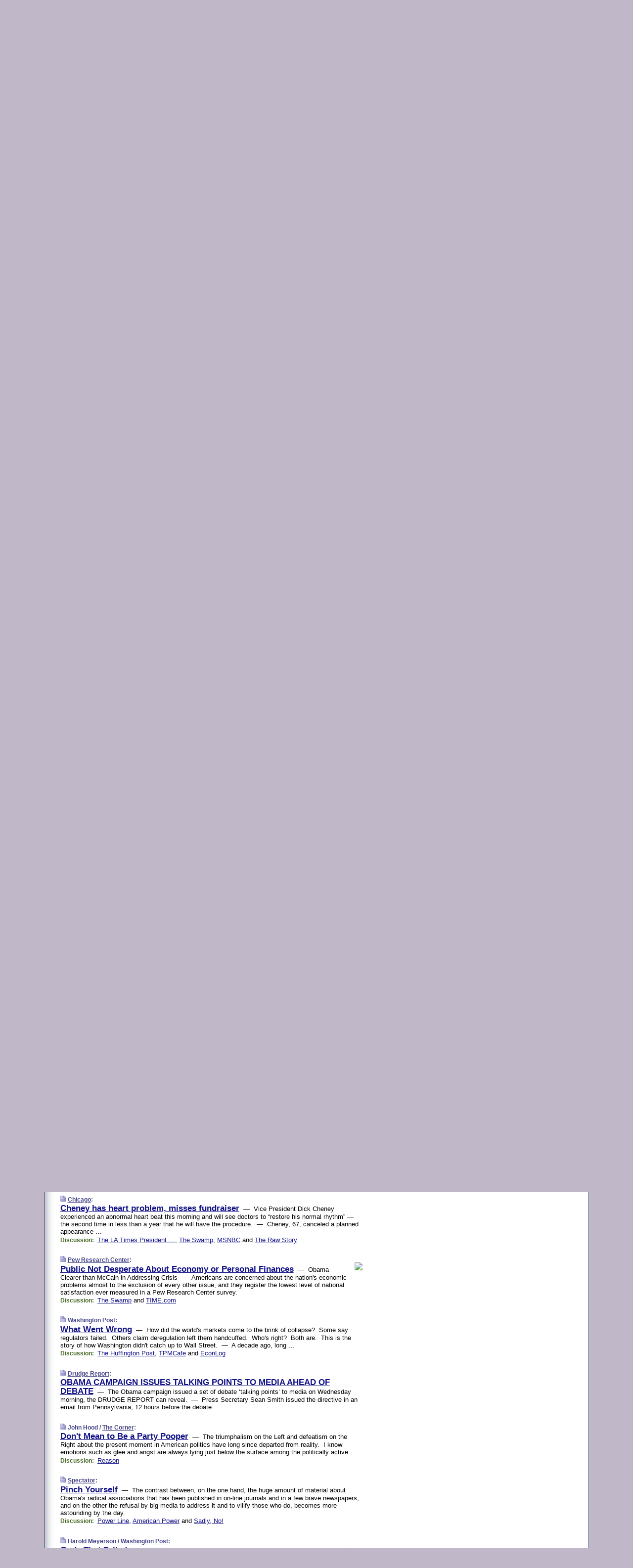

--- FILE ---
content_type: text/html
request_url: https://www.memeorandum.com/081015/p68
body_size: 39260
content:
<!DOCTYPE HTML PUBLIC "-//W3C//DTD HTML 4.01 Transitional//EN" "http://www.w3.org/TR/html4/loose.dtd">
<HTML>
<HEAD>
<TITLE>memeorandum: Cheney has heart problem, misses fundraiser (Chicago)</TITLE>
<META HTTP-EQUIV="Expires" CONTENT="now">
<META NAME="description" CONTENT="A continuously updated summary of the news stories that US political commentators are discussing online right now.">
<META NAME="application-name" content="memeorandum" />
<LINK REL="alternate" TYPE="application/rss+xml" TITLE="RSS" HREF="https://www.memeorandum.com/index.xml" />
<LINK REL="SHORTCUT ICON" HREF="/img/favicon.ico">
<link rel="image_src" href="https://www.memeorandum.com/m/config/politics/iicon.gif" />
<link rel="apple-touch-icon" href="https://www.memeorandum.com/m/config/politics/iicon.gif" />
<STYLE TYPE="text/css" MEDIA="all">
img.sharebutton {position:relative;bottom:-1px;cursor:pointer;cursor:hand;}
img.shareicon {min-height:16px;min-width:16px;}
.sharebox {position:absolute;z-index:50;}
.bdlight {position:relative;top:2px;left:2px;background-color:rgba(184, 182, 184, 0.4);-webkit-border-radius:7px;-moz-border-radius:7px;}
.bddark {position:relative;top:-1px;left:-1px;background-color:rgba(128, 128, 128, 0.4);-webkit-border-radius:7px;-moz-border-radius:7px;}
.shareboxcontent {position:relative;top:-1px;left:-1px;padding:6px 4px 4px;border:1px solid #3E3E74;background:#F3F3F3 none repeat;-webkit-border-radius:7px;-moz-border-radius:7px;}
table.share {width:14.5em;}
td.shareonhead {background:#3E3E74;color:white;font-weight:bold;}
.twittershare {position:relative;bottom:3px;padding-left:0.15em;}
.facebookshare {position:relative;bottom:3px;padding-left:0.15em;}
td.linkto {border-top:1px solid gray;}
table.permalinks {width:14.5em;}
td.permalinkhead {background:#3E3E74;color:white;font-weight:bold;}
td.permalink {padding:0;margin:0;}
input.permalink {font-size:0.9em;width:15.5em;}
a.share {text-decoration:underline;color:#345}
a.share:visited {color:#345;}
a.share:hover {background:#3E3E74;color:#fff;}
.rpan {position:relative !important}
#countercolspaceholder {display:none}
.spaceholdertransitions {-webkit-transition:height 0.4s ease;-moz-transition-property:height;-moz-transition-duration:0.4s;-o-transition-property:height;-o-transition-duration:0.4s}
.countercoltransitions {-webkit-transition:top 0.4s ease;-moz-transition-property:top;-moz-transition-duration:0.4s;-o-transition-property:top;-o-transition-duration:0.4s}
.notransitions {-webkit-transition-duration:0s !important;-moz-transition-duration:0s !important;-o-transition-duration:0s !important}
#newpostscounter {display:none;z-index:0;color:#3E3E74;border:solid 1px #e2e2f4;text-align:center;padding:0.5em 0;margin-top:1.6em;font-size:0.9em;font-weight:normal;background:-webkit-gradient(linear, left top, left bottom, from(#f2f2f4), to(#e2e2f4));background:-moz-linear-gradient(top, #f2f2f4, #e2e2f4);background-image:-o-linear-gradient(rgb(242,242,244),rgb(226,226,244));filter:progid:DXImageTransform.Microsoft.gradient(startColorstr='#f2f2f4', endColorstr='#e2e2f4');-webkit-border-radius:6px;-moz-border-radius:6px;border-radius:6px}
#newpostscounter:hover {border-color:#448;cursor:pointer}
#countercol {z-index:10;top:0;width:100%;background-color:white}
BODY {font-family:arial;font-size:0.80em;margin:0;padding:0}
FORM {margin:0}
A IMG {border:none;}
TD {font-family:arial;font-size:0.80em}
H1 {margin:0;font-size:2em;font-family:tahoma;font-weight:bold}
H1 A:visited {color:#118}
A:link {color:#118}
A:visited {color:#927}
A:hover {background:#118;color:#fff}
.mls A:link {color:#448;}
.mls A:visited {color:#957;}
.mls A:hover {background-color:#118;color:#fff;}
STRONG {font-weight:bolder;font-size:1.2em;line-height:1.1em}
.L1 {font-size:1.3em;font-weight:bolder}
.L2 {font-size:1.4em;font-weight:bolder}
.L3 {font-size:1.5em;font-weight:bold;line-height:1.1em;letter-spacing:-0.01em}
.L4 {font-size:1.7em;font-weight:bold;line-height:1.04em;letter-spacing:-0.02em}
.L5 {font-size:1.9em;font-weight:bold;line-height:1.02em;letter-spacing:-0.03em}
.ii {padding-top:0.2em}
.upd A.nfdl:link {color:#222;text-decoration:none;}
.upd A.nfdl:visited {color:#222;text-decoration:none;}
.upd A.nfdl:hover {background:#118;color:#fff;}
.relhed {margin-top:0.2em;margin-left:2em}
.relitems {margin:0 0 1em 3em}
.ill {float:right;padding:1em 0 0.5em 1em}
.sitems .ill {padding:0.1em 0 0 0.5em}
.hill {float:right;padding:0 0 0.5em 1em}
.sill {float:right;padding:0 0 0 0.5em}
.sponrn .ill {padding:0 0 0.5em 1em}
.item {padding-top:0.5em;padding-bottom:0.5em;clear:both}
.sitems .item {padding:0.8em 0}
.ifsp {background:#e7e7de;border:solid 2px #f0f0f8;margin:0.5em 0;padding:0.5em;position:relative;left:-0.5em}
.ifsp .item {padding:1em 0}
.ifspd {clear:both;padding-top:0.5em;color:#886;font-weight:bold;font-size:0.9em;text-align:right;text-transform:uppercase}
.heditem {padding-top:0.5em;padding-bottom:0.5em}
.hic {clear:both}
.halfcol DIV.heditem {padding-top:0.5em;padding-bottom:0.7em}
.halfcol {float:left;width:49.6%}
.clus {padding-top:0.5em;padding-bottom:0.5em}
.mlk {margin-top:0.1em}
.lnkr {margin-left:3.0em;padding-bottom:0.1em}
.lnkr A {font-weight:bolder}
.shr {margin-left:2.0em;padding:0.3em 0}
.shr A {padding:0.2em;border-color:#789;border-style:solid;border-width:1px;font-weight:bolder;font-size:0.9em}
.shr A:visited {color:#118}
.shr A:hover {background:#118;color:#fff}
A.oc {font-size:1.1em;text-decoration:none;color:#000;padding:0px 3px}
A.oc:visited {color:#000}
A.oc:hover {color:#000}
.show {border-color:#789;border-style:solid;border-width:1px;position:absolute;margin-left:-1.5em;font-weight:bold}
.drhed {color:#462;font-weight:bold;font-size:0.9em;padding-right:0.3em}
.rpan {float:left;width:38.9%;background:#fff}
.clearfloats {clear:both;width:100%;font-size:0.2em}
.nmpad {padding:1.5em 2em 0}
.mainpad {float:left;width:59%;padding-right:1.0em;background:url(/img/bakry.png)}
.padl {padding-left:2em}
.padlr {padding:0 2em}
.upd {padding-bottom:0.5em}
.upd A {font-weight:bold}
.upd A:visited {color:#118}
.upd A:hover {background-color:#118;color:#fff}
#preflink {text-align:right;padding:0.3em 3.8em}
#preflink A:visited {color:#118}
#preflink A:hover {background-color:#118;color:#fff}
#prefbox {margin:1.5em 0 0;padding-top:0.5em;padding-bottom:0.5em;border-style:solid none solid;border-width:4px;border-color:#821111;background:#f9d2d2;text-align:center}
.rtxt {padding-left:0.5em;padding-right:0.5em;padding-bottom:0.5em}
.snh A {font-weight:bolder}
.snh {padding:0.4em 0;}
.new {padding-left:2em;color:#f00;font-style:italic;font-weight:bold;font-family:arial;font-size:0.9em}
.recent {padding-left:2em;color:#b02;font-style:italic;font-weight:bold;font-family:arial;font-size:0.9em}
.ago {padding:0 0.5em 0;float:right;font-style:italic;font-size:0.9em}
.rnhdbak {letter-spacing:0.2em;text-transform:uppercase;font-family:arial;font-style:italic;font-weight:bold;color:#fff}
.rnhd1 {padding-left:0.6em}
.rnhd3 {padding-left:1em}
.rnbody {padding:0.7em 1.0em 0}
.rncont {margin-top:1.5em;max-width:1200px}
.rnbody P {margin:0.5em 0 0 0}
.nornbody {padding:0.7em 0.5em 0 0.5em}
.rnhang {text-align:right;margin-right:2.8em;padding:0.3em 1em 0.3em 1.5em;color:#fff;font-weight:bold;max-width:600px}
.aboutrn .rnhdbak {background:url(/img/green/rnhdbak.png)}
.aboutrn .rnhd1 {background:url(/img/green/rnhd1.png)}
.aboutrn .rnhd2 {background:url(/img/green/rnhd2.png)}
.aboutrn .rnhd3 {background:url(/img/green/rnhd3.png) no-repeat}
.aboutrn .rnftbak {background:url(/img/green/rnftbak.png) bottom left}
.aboutrn .rnbody {background:#d3e6d3}
.aboutrn .rnhang {background:url(/img/green/rnhang.png) bottom left}
.sponrn .rnhdbak {background:url(/img/y775/rnhdbak.png);}
.sponrn .rnhd1 {background:url(/img/y775/rnhd1.png);}
.sponrn .rnhd2 {background:url(/img/y775/rnhd2.png);}
.sponrn .rnhd3 {background:url(/img/y775/rnhd3.png) no-repeat;}
.sponrn .rnftbak {background:url(/img/y775/rnftbak.png) bottom left;}
.sponrn .rnbody {background:#e7e7de;}
.sponrn .rnhang {background:url(/img/y775/rnhang.png) bottom left;}
.featrn .rnhdbak {background:url(/img/p757/rnhdbak.png);}
.featrn .rnhd1 {background:url(/img/p757/rnhd1.png);}
.featrn .rnhd2 {background:url(/img/p757/rnhd2.png);}
.featrn .rnhd3 {background:url(/img/p757/rnhd3.png) no-repeat;}
.featrn .rnftbak {background:url(/img/p757/rnftbak.png) bottom left;}
.featrn .rnbody {background:#ece3ec;}
.featrn .rnhang {background:url(/img/p757/rnhang.png) bottom left;}
.col0rn .rnhdbak {background:url(/img/bl228/rnhdbak.png)}
.col0rn .rnhd1 {background:url(/img/bl228/rnhd1.png)}
.col0rn .rnhd2 {background:url(/img/bl228/rnhd2.png)}
.col0rn .rnhd3 {background:url(/img/bl228/rnhd3.png) no-repeat}
.col0rn .rnftbak {background:url(/img/bl228/rnftbak.png) bottom left}
.col0rn .rnbody {background:#e2e2f4}
.col0rn .rnhang {background:url(/img/bl228/rnhang.png) bottom left}
.col1rn .rnhdbak {background:url(/img/red/rnhdbak.png)}
.col1rn .rnhd1 {background:url(/img/red/rnhd1.png)}
.col1rn .rnhd2 {background:url(/img/red/rnhd2.png)}
.col1rn .rnhd3 {background:url(/img/red/rnhd3.png) no-repeat}
.col1rn .rnftbak {background:url(/img/red/rnftbak.png) bottom left}
.col1rn .rnbody {background:#f9d2d2}
.col1rn .rnhang {background:url(/img/red/rnhang.png) bottom left}
DIV.pagecont {margin:2em auto 2em auto;max-width:86em;border-style:solid;border-width:0.6em 1px;border-color:#3E3E74;background:#fff}
DIV.bcp {background:url(/img/bakry.png)}
BODY {background:#c0b8c8;}
#twitter_icon_preloader {display:none;background-image:url(/img/twitter_icon16.gif);background-repeat:no-repeat}
#facebook_icon_preloader {display:none;background-image:url(/img/facebook_icon16.gif);background-repeat:no-repeat}
CITE {font-weight:bold;font-size:0.9em;font-style:normal}
CITE {color:#448}
CITE A:link {color:#448}
CITE A:visited {color:#448}
CITE A:hover {color:#fff;background:#118}
DIV.shr A {background-color:#ddf}
A.oc:hover {background-color:#ddf}
A.oc {background-color:#ddf}
DIV.hha {background:#efebdc;padding:0.3em;border-bottom:solid 2px #c5c5c5;text-align:center;display:none}
</STYLE>
<STYLE TYPE="text/css" MEDIA="handheld">
DIV.hha {display:block}
</STYLE>
<script language="javascript">
<!--
var verticalName = 'memeorandum';
var verticalUrl =  'https://www.memeorandum.com/';
var shortenerPrefix = 'https://mrand.us/';
var twitterViaStr = '(via @memeorandum)';
var fbViaStr = '(via memeorandum.com)';
var shareIconsPath = '/img/';
var mouseOver = '';
var ignoreMouseOver = false;
var mouseOverButtonTimer;
function writeShareButton(shareBoxId) {
document.write('<img class="sharebutton" src="' + shareIconsPath + 'share.png" onclick="toggleShareBoxDisplay(\'' + shareBoxId +
'\');" onmouseover="mouseOverShareButton(\'' + shareBoxId + '\');" onmouseout="mouseOutOfShareBoxAndButton(\'' + shareBoxId + '\');"' +
' onmousedown="displayShareBox(event,\'' + shareBoxId + '\');">');
}
function mouseOverShareButton(shareBoxId) {
mouseOver = shareBoxId + 'b';
if (mouseOverButtonTimer)
clearTimeout(mouseOverButtonTimer);
mouseOverButtonTimer = setTimeout(function() { isMouseStillOnShareButton(shareBoxId); }, 1000);
}
function isMouseStillOnShareButton(shareBoxId) {
var shareBox = document.getElementById(shareBoxId);
if (mouseOver == (shareBoxId + 'b') && shareBox.style.display == 'none') {
initShareBoxIfNecessary(shareBoxId);
shareBox.style.display = 'block';
}
}
function mouseOutOfShareBoxAndButton(shareBoxId) {
mouseOver = '';
setTimeout(function() { isMouseStillOffShareBoxAndButton(shareBoxId); }, 1000);
}
function isMouseStillOffShareBoxAndButton(shareBoxId) {
if (!ignoreMouseOver && !(mouseOver == shareBoxId) && !(mouseOver == (shareBoxId + 'b')))
document.getElementById(shareBoxId).style.display = 'none';
}
function toggleShareBoxDisplay(shareBoxId) {
var shareBox = document.getElementById(shareBoxId);
if (mouseOverButtonTimer && mouseOver == (shareBoxId + 'b'))
clearTimeout(mouseOverButtonTimer);
initShareBoxIfNecessary(shareBoxId);
if (shareBox.style.display == 'block')
shareBox.style.display='none';
else
shareBox.style.display='block';
}
function displayShareBox(event,shareBoxId) {
if (detectRightClick(event)) {
initShareBoxIfNecessary(shareBoxId);
document.getElementById(shareBoxId).style.display='block';
}
}
function initShareBoxIfNecessary(shareBoxId) {
var shareBox = document.getElementById(shareBoxId);
if (!shareBox.getAttribute('init')) {
shareBox.innerHTML = getShareBoxHtml(shareBoxId);
shareBox.onmouseover = function() { mouseOver = shareBoxId; };
shareBox.onmouseout = function() { mouseOutOfShareBoxAndButton(shareBoxId); };
sharePermalink(shareBoxId);
populateShareBoxPermalinks(shareBoxId);
shareBox.setAttribute('init','true');
}
}
function sharePermalink(shareBoxId) {
var shareBox = document.getElementById(shareBoxId);
var twitterLink = document.getElementById(shareBoxId+'twl');
twitterLink.href = "https://twitter.com/intent/tweet?text=" +
encodeURIComponent(shareBox.getAttribute('head') + " " + shortenerPrefix + shareBox.getAttribute('spml'));
twitterLink.title = shareBox.getAttribute('head') + " " + shortenerPrefix + shareBox.getAttribute('spml');
var facebookLink = document.getElementById(shareBoxId+'fbl');
facebookLink.href = "https://www.facebook.com/sharer.php?u=" +
encodeURIComponent(shortenerPrefix + shareBox.getAttribute('spml')) + "&t=" + encodeURIComponent(shareBox.getAttribute('head'));
facebookLink.title = shareBox.getAttribute('head') + " " + shortenerPrefix + shareBox.getAttribute('spml');
}
function shareSource(shareBoxId) {
var shareBox = document.getElementById(shareBoxId);
var twitterLink = document.getElementById(shareBoxId+'twl');
twitterLink.href = "https://twitter.com/intent/tweet?text=" +
encodeURIComponent(shareBox.getAttribute('head') + " " + shareBox.getAttribute('url') + " " + twitterViaStr);
twitterLink.title = shareBox.getAttribute('head') + " " + shareBox.getAttribute('url') + " " + twitterViaStr;
var facebookLink = document.getElementById(shareBoxId+'fbl');
facebookLink.href = "https://www.facebook.com/sharer.php?u=" +
encodeURIComponent(shareBox.getAttribute('url')) + "&t=" + encodeURIComponent(shareBox.getAttribute('head') + " " + fbViaStr);
facebookLink.title = shareBox.getAttribute('head') +  " " + shareBox.getAttribute('url') + " " + fbViaStr;
}
function populateShareBoxPermalinks(shareBoxId) {
var pml = document.getElementById(shareBoxId).getAttribute('pml');
var pmlParts = pml.split('p');
var permalink = verticalUrl + pmlParts[0] + '/p' + pmlParts[1] + '#a' + pml;
document.getElementById(shareBoxId+'pml').value = permalink;
document.getElementById(shareBoxId+'pmll').href = permalink;
var spml = document.getElementById(shareBoxId).getAttribute('spml');
var shortPermalink = shortenerPrefix + spml;
document.getElementById(shareBoxId+'spml').value = shortPermalink;
document.getElementById(shareBoxId+'spmll').href = shortPermalink;
}
function selectTextboxContents(element) {
element.focus();
element.select();
}
function detectRightClick(event) {
return ((event.which == null && event.button == 2) // IE
|| event.which == 3) // others
}
function detectRightClickOnTextbox(event, element) {
if (detectRightClick(event)) {
ignoreMouseOver = true;
selectTextboxContents(element);
var shareBoxId = mouseOver;
setTimeout(function() { ignoreMouseOver = false; setTimeout(function() { isMouseStillOffShareBoxAndButton(shareBoxId); }, 0);}, 4000);
}
}
function getShareBoxHtml(shareBoxId) {
return '<div class="bdlight"><div class="bddark"><div class="shareboxcontent">' +
'<table class="share"><tr><td colspan="2" align="center" class="shareonhead">Share On:</td></tr>' +
'<tr><td><img class="shareicon" src="' + shareIconsPath + 'twitter_icon16.gif"/><span class="twittershare"><a id="' + shareBoxId + 'twl" class="share" target="_blank">Twitter</a></span></td>' +
'<td><img class="shareicon" src="' + shareIconsPath + 'facebook_icon16.gif"/><span class="facebookshare"><a id="' + shareBoxId + 'fbl" class="share" target="_blank">Facebook</a></span></td></tr>' +
'<tr><td colspan="2" class="linkto">Link to:' +
'<input type="radio" id="' + shareBoxId + 'ltp" name="' + shareBoxId + 'slt" value="permalink" onclick="sharePermalink(\'' + shareBoxId + '\')" checked/><label for="' + shareBoxId + 'ltp">' + verticalName + '</label>' +
'<input type="radio" id="' + shareBoxId + 'lts" name="' + shareBoxId + 'slt" value="sourcelink" onclick="shareSource(\'' + shareBoxId + '\')" /><label for="' + shareBoxId + 'lts">Source</label></td></tr><tr></table>' +
'<table class="permalinks"><tr><td colspan="2" align="center" class="permalinkhead">Permalink:</td></tr>' +
'<tr><td><a id="' + shareBoxId + 'pmll" class="share" target="_blank">Full</a></td><td align="right" class="permalink"><input id="' + shareBoxId + 'pml" type="text" class="permalink" readonly title="Ctrl+c to copy" onclick="selectTextboxContents(this);" onmousedown="detectRightClickOnTextbox(event, this);"></td></tr>' +
'<tr><td><a id="' + shareBoxId + 'spmll" class="share" target="_blank">Short</a></td><td align="right" class="permalink"><input id="' + shareBoxId + 'spml" type="text" class="permalink" readonly title="Ctrl+c to copy" onclick="selectTextboxContents(this);" onmousedown="detectRightClickOnTextbox(event, this);"></td></tr></table>' +
'</div></div></div>';
}
function preloadImage(id) {
var a=document.createElement("div");
a.id=id;
document.body.appendChild(a)
}
function preloadShareImages(){
preloadImage('twitter_icon_preloader');
preloadImage('facebook_icon_preloader');
}
-->
</script>
<script>
var NTptpssd = 40*1000;
var NTpsl = 3*60*1000;
var NTppds = 30*1000;
var NTrtdpsa = 15*60*1000;
var NTpssr = 40*1000;
var NTvn = document.title;
function NTgxhro() {
if (window.XMLHttpRequest) {
return new XMLHttpRequest();
} else if(window.ActiveXObject) {
return new ActiveXObject("Microsoft.XMLHTTP");
}
}
var NTlft;
var NTnpc = 0;
var NTnpcial = false;
var NTnpcs = false;
var NTpsst;
var NTdps = false;
var NTnpcr = NTgxhro();
var NTnpcrt;
var NTnpcrti =  10*1000;
function NTsnpcps() {
NTpsst = (new Date()).getTime();
NTfnpc();
}
function NTfnpc() {
NTnpcr.open("GET","/feedsmanager/ps?t=" + baseFeedTime, true);
NTnpcr.onreadystatechange = NThnpcrsc;
NTnpcr.send(null);
NTnpcrt = setTimeout(NTnpcrt_, NTnpcrti);
}
function NThnpcrsc() {
if (NTnpcr.readyState == 4) {
clearTimeout(NTnpcrt);
if (NTnpcr.status == 200) {
try {
var NTr = eval("(" + NTnpcr.responseText + ")");
if (!NTr.error && NTr.time > NTlft) {
NTlft = NTr.time;
if (NTr.at_least) {
if (NTr.count == 0 && NTnpc == 0) {
NTdps = false;
NTsnnpcf(true);
} else {
NTnpc = NTr.count > NTnpc? NTr.count : NTnpc;
NTnpcial = true;
NTunpc();
return;
}
} else {
NTnpc = NTr.count;
NTunpc();
NTdps = false;
NTsnnpcf(true);
}
} else {
NTsnnpcf(false);
}
} catch (e) {
NTsnnpcf(false);
}
} else {
NTsnnpcf(false);
}
}
}
function NTsnnpcf(NTfnps) {
var now = new Date();
if (now.getTime() - NTlft > NTrtdpsa && !NTdps)
NTdps = true;
if (NTfnps
|| NTdps
|| (now.getTime() + NTppds - NTpsst) > NTpsl)
setTimeout(NTsnpcps, NTnpssi());
else
setTimeout(NTfnpc, NTppds);
}
function NTnpssi() {
var now = new Date();
var NTnpt = (now.getMinutes() % 5)*60000 + now.getSeconds()*1000 + now.getMilliseconds();
var rand = Math.floor(Math.random()*NTpssr);
var NTtl = (NTnpt < NTptpssd ? NTptpssd : 300000 + NTptpssd) - NTnpt + rand;
return NTtl;
}
function NTunpc() {
document.getElementById('newpostscounter').innerHTML =
NTnpc + (NTnpcial? '+':'') + ' new item' + (NTnpc > 1 || NTnpcial ? 's' : '');
if (!NTnpcs && NTnpc > 0) {
var col = document.getElementById('countercol');
var ticker = document.getElementById('newpostscounter');
var holder = document.getElementById('countercolspaceholder');
var spacer = document.getElementById('counterspacer');
if (navigator.appName == 'Microsoft Internet Explorer')
ticker.style.display = 'block';
else {
col.style.position = 'absolute';
ticker.style.display = 'block';
holder.style.display = 'block';
if (spacer)
spacer.style.display = 'block';
holder.style.height=(col.offsetHeight - ticker.offsetHeight - ticker.offsetTop) + 'px';
function NTfcd () {
holder.style.display = 'none';
col.className = 'notransitions';
col.style.top = '0';
col.style.position = 'relative';
}
col.addEventListener('transitionend',NTfcd,false);
col.addEventListener('oTransitionEnd',NTfcd,false);
col.addEventListener('webkitTransitionEnd', NTfcd, false);
setTimeout(function() {
holder.className='spaceholdertransitions';
col.className='countercoltransitions';
col.style.top=(ticker.offsetHeight + ticker.offsetTop + (spacer? spacer.offsetHeight : 0)) +'px';
holder.style.height=(col.offsetHeight + (spacer? spacer.offsetHeight : 0)) +'px';
},1000);
}
NTnpcs = true;
}
if (NTnpc > 0)
document.title = '(' + NTnpc + (NTnpcial? '+':'') + ') ' + NTvn;
}
function NTnpcrt_() {
if (NTnpcr.readyState != 0) {
NTnpcr.onreadystatechange = null;
NTnpcr.abort();
NTsnnpcf(false);
}
}
function NTinpcp() {
NTlft = baseFeedTime;
var now = new Date();
if (now.getTime() - NTlft > NTrtdpsa)
NTdps = true;
var NTnpt = (now.getMinutes() % 5)*60000 + now.getSeconds()*1000 + now.getMilliseconds();
var NTbfd = new Date(baseFeedTime);
var NTnp;
if (now.getTime() - NTnpt == baseFeedTime - NTbfd.getSeconds()*1000 - NTbfd.getMilliseconds()) {
NTnp = 300000 + NTptpssd - NTnpt + Math.floor(Math.random()*NTpssr);
setTimeout(NTsnpcps, NTnp);
} else if (NTnpt < NTptpssd || NTnpt > NTptpssd + NTpsl) {
NTnp = NTnpssi();
setTimeout(NTsnpcps, NTnp);
} else {
NTpsst = now.getTime() - NTnpt + NTptpssd;
NTnp = Math.floor(Math.random()*NTpssr);
setTimeout(NTfnpc, NTnp);
}
}
function NTiD3fpor() {
var pattern = /https?:\/\/(www\.)?techmeme\.com($|\/$|\/#|\/river)/i;
return pattern.test(location.href);
}
function NTiD3t() {
if (NTiD3fpor())
NTit();
}
function NTit() {
setTimeout(function() {
NTinpcp();
}, 0);
}
</script>
<SCRIPT TYPE="text/javascript">
<!--
var pgrdad='October 15, 2008, 12:45 PM';
var e;
var nh=0;
var ncl=0;
var ctsidi=0;
var nwcbe;
var sdcbe;
var sccbe;
var fsne;
var ckd='';
function createCookie(name,value) {
document.cookie = name+"="+value+"; expires=Tue, 19 Jan 2038 03:14:07 GMT; path=/"+ckd;
}
function readCookie(name) {
var nameEQ = name + "=";
var ca = document.cookie.split(';');
for(var i=0;i < ca.length;i++) {
var c = ca[i];
while (c.charAt(0)==' ') c = c.substring(1,c.length);
if (c.indexOf(nameEQ) == 0) return c.substring(nameEQ.length,c.length);
}
return null;
}
function eraseCookie(name) {
document.cookie = name+"=; expires=Thu, 01-Jan-70 00:00:01 GMT; path=/"+ckd;
}
function xnwcb() { rnwcb(); svprefs(); }
function xsdcb() { rsdcb(); svprefs(); }
function xsccb() { rsccb(); svprefs(); }
function xfsn() { rfsn(); svprefs(); }
function rdprefs() {
var cookie_val = readCookie('myprefs');
nwcbe.checked = false;
sdcbe.checked = false;
sccbe.checked = false;
fsne.selectedIndex=2;
if (cookie_val) {
var va = cookie_val.split('+');
for(var i=0;i < va.length;i++) {
var val = va[i];
if (val == 'new_window') {
nwcbe.checked = true;
} else if (val == 'show_disc') {
sdcbe.checked = true;
} else if (val == 'show_cite') {
sccbe.checked = true;
} else if (val.indexOf('font_size') == 0) {
fsne.selectedIndex=parseInt(val.charAt(9));
}
}
}
}
function vfprefs() {
var cookie_val = readCookie('myprefs');
var ckdise = document.getElementById('ckdis');
if (cookie_val) { ckdise.style.display = 'none'; } else { ckdise.style.display = 'block'; }
}
function svprefs() {
var cookie_val = '';
if (nwcbe.checked) {
cookie_val += 'new_window';
}
if (sdcbe.checked) {
if (cookie_val) { cookie_val += '+'; }
cookie_val += 'show_disc';
}
if (sccbe.checked) {
if (cookie_val) { cookie_val += '+'; }
cookie_val += 'show_cite';
}
if (fsne.selectedIndex!=2) {
if (cookie_val) { cookie_val += '+'; }
cookie_val += 'font_size'+fsne.selectedIndex;
}
if (cookie_val == '') {
eraseCookie('myprefs');
} else {
createCookie('myprefs', cookie_val);
vfprefs();
}
}
function rnwcb() {
var where;
if (nwcbe.checked)
where = "_blank";
else
where = "_self";
var jump_prefix = location.href.substring(0, location.href.length - location.hash.length) + '#';
for (var i=0; i<=(document.links.length-1); i++) {
var href = document.links[i].href;
if ((href.indexOf("javascript:") != 0) && (href.indexOf(jump_prefix) != 0) && (!(/^https?:\/\/([a-z]+\.)?memeorandum\.com\//.test(href)) || /^https?:\/\/([a-z]+\.)?memeorandum\.com\/(i?gotos?|r|r2)/.test(href))) {
document.links[i].target = where;
}
}
}
function td(id) {
var e = document.getElementById(id);
if (e.style.display == 'none') {
e.style.display = 'block';
} else {
e.style.display = 'none';
}
}
function ickd() {
var dd = document.domain;
if (dd) {
var da = dd.split('.');
var rd=da[da.length-2]+'.'+da[da.length-1];
ckd='; domain=.'+rd;
}
}
function uab() {
var dr=document.referrer;
if ( dr && (
(dr.search(/\bstumbleupon\.com\//) != -1) || (
(dr.search(/\b(memeorandum|memorandum|memeorandom)\b/) == -1) &&
( ((dr.search(/[.\/]google\./) != -1) && (dr.search(/\bq=/) != -1)) ||
((dr.search(/\bsearch\.[a-z]+\./) != -1) && (dr.search(/\b(p|q|as_q)=/) != -1))
)
)
)
) {
td('addbox');
}
}
function init_all() {
cmplu();
td('preflink');
nwcbe = document.getElementById('nwcb');
sdcbe = document.getElementById('sdcb');
sccbe = document.getElementById('sccb');
fsne = document.getElementById('fsn');
eraseCookie('prefs');
ickd();
rdprefs();
rfsn();
rsdcb();
rsccb();
rnwcb();
hhash();
if (!document.styleSheets) {
document.getElementById('fscont').style.display = 'none';
}
uab();
TiLTT();
setTimeout("TeD()", TwTSE);
preloadShareImages();
}
var TdTD = 400;
var TnTB = 700;
var TwTSE = 200;
var TnOE = 3;
var TwTBE = 0;
var TwTCD = 150;
var TsTS = '/do/lc';
var TeTD = Number.MAX_VALUE;
var TgETD = false;
var TdE = new Array();
var TE = function() {
this.Tx = false;
this.Ts = 0;
this.Td = 0;
this.toString = function() {
return this.Ts + " " + this.Td;
}
}
TE.Tc = function (a,b) {
return a.Td - b.Td
}
var TcE_ = null;
function TgXMLHR() {
var Tx = false;
if (window.XMLHttpRequest) {
Tx = new XMLHttpRequest();
} else {
try
{
Tx = new ActiveXObject("Msxml2.XMLHTTP");
}
catch (ev)
{
try
{
Tx = new ActiveXObject("Microsoft.XMLHTTP");
}
catch (ev)
{
Tx = false;
}
}
}
return Tx;
}
function TeD() {
TcE_ = new TE();
TcE_.Tx = TgXMLHR();
if (TcE_.Tx) {
TcE_.Tx.open('POST', TsTS+'?tm=true', true);
TcE_.Tx.setRequestHeader("Content-type", "application/x-www-form-urlencoded");
TcE_.Tx.onreadystatechange = TeC;
TcE_.Ts = new Date().getTime();
TcE_.Tx.send(null);
}
}
function TeC() {
if (TcE_.Tx.readyState == 4 && TcE_.Tx.status == 200) {
TcE_.Td = new Date().getTime() -  TcE_.Ts;
TdE.push(TcE_);
if (TdE.length < TnOE)
setTimeout("TeD()", TwTBE);
else
TcED();
}
}
function TcED() {
TdE.sort(TE.Tc);
TeTD = TdE[Math.floor(TnOE/2)].Td + TwTCD;
TgETD= true;
}
function Tt(link) {
if (isSafari() && TgETD && TeTD <= TdTD)
{
var TtD = TeTD;
var Tx = TgXMLHR();
if (Tx) {
Tx.open('POST', TsTS+'?tm=false&href='+encodeURIComponent(link.href)+'&data='+TtD_(TtD),false);
Tx.setRequestHeader("Content-type", "application/x-www-form-urlencoded");
Tx.send(null);
}
}
else if (!(TgETD && (TeTD >= TnTB)))
{
var TtD;
if (!TgETD || (TgETD && (TeTD > TdTD)))
TtD = TdTD;
else
TtD = TeTD;
var Tx = TgXMLHR();
if (Tx) {
Tx.open('POST', TsTS+'?tm=false&href='+encodeURIComponent(link.href)+'&data='+TtD_(TtD),true);
Tx.setRequestHeader("Content-type", "application/x-www-form-urlencoded");
Tx.send(null);
var TcT = new Date();
TeT = TcT.getTime() + TtD;
while (TcT.getTime() < TeT)
TcT = new Date();
if (Tx.readyState != 4)
Tx.abort();
}
}
}
function isSafari() {
return ((navigator.appCodeName + navigator.appName + navigator.appVersion).search(/safari/i) != -1);
}
function TtD_(TtD) {
var data =
pgrdad + " " +
TdTD + " " +
TnTB + " " +
TwTSE + " " +
TnOE + " " +
TwTBE + " " +
TwTCD + " " +
TeTD + " " +
TgETD + " " +
"(" + TdE + ") " +
isSafari() + " " +
TtD;
return data;
}
function TiLTT() {
var jump_prefix = location.href.substring(0, location.href.length - location.hash.length) + '#';
for (var i=0; i<=(document.links.length-1); i++) {
var href = document.links[i].href;
if ((href.indexOf("javascript:") != 0) && (href.indexOf(jump_prefix) != 0))
document.links[i].onclick = function(){Tt(this)};
}
}
function cmplu() {
var a=location.hash;
if (!a) {
var lh=location.href;
lh = lh.replace(/\?.*$/, '');
if (lh.search(/\/[0-9][0-9][0-9][0-9][0-9][0-9]\/p[0-9]*$/) != -1) {
var pa = lh.split('/');
var di = pa.length - 2;
var na = lh + '#a' + pa[di] + pa[di+1];
window.location.replace(na);
}
}
}
function hhash() {
var a=location.hash;
if (a) {
var i=a.substring(2,a.length);
var je = document.getElementById(i);
je.scrollIntoView();
h(i);
}
}
function clh(id) {
ncl++;
if (ncl == nh) {
e.style.backgroundColor = 'transparent';
}
}
function h(id) {
if (e != null) {
e.style.backgroundColor = 'transparent';
}
e = document.getElementById(id);
e.style.backgroundColor = '#ff8';
nh++;
setTimeout('clh()',1500);
}
var nxbe;
var pxbe;
function bnxbe() {
if (nxbe) {
nxbe.style.display = 'block';
pxbe = nxbe;
}
}
function cnxbe() { nxbe = null; }
function nnid(id) {
if (pxbe && (!id || (pxbe != document.getElementById(id)))) { pxbe.style.display = 'none'; }
}
function dlbid(id) {
nxbe = document.getElementById(id);
if (nxbe) {
if (pxbe && (pxbe != nxbe)) { pxbe.style.display = 'none'; }
setTimeout('bnxbe()',50);
}
}
function tgd(idp, p, ii) {
var setd, setp;
if (p) { setp = 'block'; setd = 'none'; }
else { setp = 'none'; setd = 'block'; }
var i, ei;
if (ii) {
i=ii; ei=ii;
} else {
i=1; ei=-1;
document.getElementById(idp+'dxr').style.display = setd;
document.getElementById(idp+'pxr').style.display = setp;
}
while (true) {
var pe = document.getElementById(idp+'p'+i);
if (pe == null) { return; }
var de = document.getElementById(idp+'d'+i);
pe.style.display = setp;
de.style.display = setd;
document.getElementById(idp+'dx'+i).style.display = 'none';
if (i == ei) {
if (!p) { ffbug(idp,p,i); }
return;
}
i++;
}
}
function ffbug(idp,p,i) {
while (true) {
i++;
var pxe=document.getElementById(idp+'px'+i);
if (pxe) {
var d=pxe.style.display;
if (d == 'block') {
pxe.style.display = 'none';
pxe.style.display = 'block';
}
} else {
return;
}
}
}
function rsdcb() {
var j=0;
var setd, setp;
if (sdcbe.checked) { setp = 'block'; setd = 'none'; }
else { setp = 'none'; setd = 'block'; }
while (j < 100) {
var dxre = document.getElementById(j+'dxr');
if (dxre) {
dxre.style.display = setd;
document.getElementById(j+'pxr').style.display = 'none';
}
var i=1;
var pe = document.getElementById(j+'p'+i);
while (pe != null) {
pe.style.display = setp;
document.getElementById(j+'px'+i).style.display = setd;
document.getElementById(j+'d'+i).style.display = setd;
i++;
pe = document.getElementById(j+'p'+i);
}
j++;
}
}
function rsccb() {
var i=0;
var setval;
if (sccbe.checked) { setval = 'block'; } else { setval = 'none'; }
while (true) {
var te = document.getElementById('cts'+i);
if (te == null) { return; }
te.style.display = setval;
i++;
}
}
function rfsn() {
if (document.styleSheets) {
var ss = document.styleSheets[0];
var fs=1.2-0.2*fsne.selectedIndex;
if(ss.addRule) {
ss.addRule("body","font-size:"+fs+"em");
ss.addRule("td","font-size:"+fs+"em");
} else {
ss.insertRule("body,td{font-size:"+fs+"em}",ss.cssRules.length);
}
}
}
function cts(url, pp) {
var re = /#/g;
url = url.replace(re, '%23');
url = url.replace(/&/g, '%26');
var search_urls = [
'http://blogs.icerocket.com/search?q=' + url,
'http://blogsearch.google.com/blogsearch?q=' + url,
'http://www.ask.com/blogsearch?q=' + url
];
var search_site_names = [
'IceRocket',
'Google',
'Ask'
];
document.write('<DIV CLASS="mlk" ID="cts' + ctsidi + '" STYLE="display: none;"><SPAN CLASS="drhed">Link Search:</SPAN> ');
ctsidi++;
for (var i=0; i<search_urls.length; i++) {
var next_search_url = search_urls[i];
if (pp) {
next_search_url = next_search_url.replace(/%23/g, '%2523');
next_search_url = next_search_url.replace(/&/g, '%26');
next_search_url = next_search_url.replace(/\?/g, '%3F');
next_search_url = pp + next_search_url;
}
if (i>0) { document.write(', '); }
if (i == search_urls.length-1)  { document.write('and '); }
document.write('<A HREF="' + next_search_url + '">' + search_site_names[i] + '</A>');
}
document.write("</DIV>\n");
}
function smn() {
document.getElementById('more_new').style.display='block';
document.getElementById('show_more_new').style.display='none';
}
function hmn() {
document.getElementById('more_new').style.display='none';
document.getElementById('show_more_new').style.display='block';
}
// -->
</SCRIPT>
</HEAD>
<BODY ONLOAD="init_all();">
<DIV CLASS="hha">
Check out <B><A HREF="https://www.memeorandum.com/mini">Mini-memeorandum</A></B> for simple mobiles or
<B><A HREF="https://www.memeorandum.com/m">memeorandum Mobile</A></B> for modern smartphones.
</DIV>
<DIV CLASS="pagecont">
<DIV CLASS="bcp">
<DIV STYLE="float:right;">
<DIV CLASS="col0rn">
<DIV CLASS="rnhang">
12:45 PM ET, October 15, 2008
</DIV>
<DIV ID="preflink" STYLE="display:none">
<A HREF="javascript: td('aboutbox')">About</A> &nbsp;|&nbsp;
<A HREF="javascript: td('prefbox')">Preferences</A>
</DIV>
</DIV>
</DIV>
<DIV CLASS="nmpad">
<DIV ID="addbox" STYLE="display:none; float:right; margin:1em 3em 0 0; padding: 1em; background:#ffc; border: solid 1px #884;">
Add <B>memeorandum</B> to:
<A HREF="https://add.my.yahoo.com/rss?url=http://www.memeorandum.com/index.xml">My Yahoo!</A>
or
<A HREF="https://fusion.google.com/add?feedurl=http://www.memeorandum.com/index.xml">Google</A>
</DIV>
<H1>
<A HREF="https://www.memeorandum.com/" STYLE="background:transparent;"><IMG SRC="/img/memeorandum.gif" ALT="memeorandum"/></A>
</H1>
</DIV>
<DIV ID="prefbox" STYLE="display: none">
<FORM STYLE="margin:0">
<B>Preferences:</B> &nbsp;
<INPUT TYPE=checkbox ID="nwcb" ONCLICK="xnwcb();"><SPAN ONCLICK="nwcbe.checked=!nwcbe.checked;xnwcb();">Open Links in New Window</SPAN> &nbsp;
<INPUT TYPE=checkbox ID="sdcb" ONCLICK="xsdcb();"><SPAN ONCLICK="sdcbe.checked=!sdcbe.checked;xsdcb();">Show Discussion Excerpts</SPAN> &nbsp;
<INPUT TYPE=checkbox ID="sccb" ONCLICK="xsccb();"><SPAN ONCLICK="sccbe.checked=!sccbe.checked;xsccb();">Show Link Search</SPAN> &nbsp;
<SPAN ID="fscont">
&nbsp; Font Size:
<SELECT ID="fsn" ONCHANGE="xfsn();">
<OPTION>Very big</OPTION>
<OPTION>Big</OPTION>
<OPTION>Normal</OPTION>
<OPTION>Small</OPTION>
</SELECT>
&nbsp; &nbsp; </SPAN>
<INPUT TYPE=button VALUE="Done" ONCLICK="return td('prefbox');">
</FORM>
<DIV ID="ckdis" STYLE="display: none; padding-top: 0.5em;"><B>Note:</B> Because cookies are disabled, reloading this page will clear your settings.  Refer to <A HREF="https://www.google.com/cookies.html">this page</A> to reenable cookies.</DIV>
</DIV>

<DIV CLASS="mainpad">
<DIV CLASS="padl">
<DIV CLASS="col0rn">
<DIV CLASS="rncont">
<DIV CLASS="rnhdbak">
<SPAN CLASS="rnhd1">&nbsp;</SPAN><SPAN CLASS="rnhd2">Top Items:</SPAN><SPAN CLASS="rnhd3">&nbsp;</SPAN>
</DIV>
</DIV>
</DIV>
<DIV CLASS="nornbody">
<DIV CLASS="clus">
<A NAME="a081015p37"></A>
<A NAME="a081015p42"></A>
<A NAME="a081014p144"></A>
<DIV CLASS="item" ID="081015p37" ONMOUSEOVER="nnid('0dx1')">
<A HREF="http://www.politico.com/news/stories/1008/14587.html"><IMG CLASS="ill" SRC="/081015/i37.jpg"></A>
<A HREF="https://www.memeorandum.com/081015/p37#a081015p37" TITLE="Permalink"><IMG SRC="/img/pml.png"></A> <CITE>Mike Allen / <A HREF="http://www.politico.com/">The Politico</A>:</CITE>
<DIV CLASS="ii"><STRONG CLASS="L4"><A HREF="http://www.politico.com/news/stories/1008/14587.html">McCain, advisers divided over Wright attack</A></STRONG>&nbsp; &mdash;&nbsp; John McCain is at odds with many of his top advisers over launching a renewed attack on Barack Obama's ties to his long-time pastor and mentor, the Rev. Jeremiah Wright, according to campaign sources.&nbsp; &mdash;&nbsp; Alaska Gov. Sarah Palin &hellip; </DIV>
<SCRIPT LANGUAGE="JavaScript"><!--
cts('http://www.politico.com/news/stories/1008/14587.html');
--></SCRIPT>
<DIV ID="0d1"><DIV CLASS="mlk" ONMOUSEOVER="dlbid('0dx1')" ONMOUSEOUT="cnxbe()">
<DIV ID="0dx1" CLASS="show" STYLE="display:none;"><A CLASS="oc" HREF="javascript:tgd('0',true,1)">+</A></DIV>
<SPAN CLASS="drhed">Discussion:</SPAN>
<A HREF="http://www.townhall.com/blog/g/ae8c183b-44c0-4cd8-8ad7-d1e8410f84f9">Townhall.com</A>, <A HREF="http://www.washingtonmonthly.com/archives/individual/2008_10/015191.php">Washington Monthly</A>, <A HREF="http://themoderatevoice.com/at-tmv/newsweek-blogitics/23502/mccain-hedging-bets-on-his-legacy/">The Moderate Voice</A>, <A HREF="http://www.weeklystandard.com/weblogs/TWSFP/2008/10/is_a_jeremiah_wright_ad_campai.asp">Weekly Standard</A>, <A HREF="http://blogs.tnr.com/tnr/blogs/the_plank/archive/2008/10/15/let-the-mccain-premortems-begin.aspx">The New Republic</A>, <A HREF="http://www.latimes.com/news/politics/la-na-acorn15-2008oct15,0,3706812.story">Los Angeles Times</A>, <A HREF="http://www.riehlworldview.com/carnivorous_conservative/2008/10/mccain-shouldnt.html">Riehl World View</A>, <A HREF="http://hotair.com/archives/2008/10/15/report-palin-advisors-want-to-hit-obama-on-wright-but-mccain-refuses/">Hot Air</A>, <A HREF="https://althouse.blogspot.com/2008/10/wright-is-off-table-its-all-mccain-he.html">Althouse</A>, <A HREF="http://donklephant.com/2008/10/15/a-civil-war-in-the-mccain-campaign/">Donklephant</A>, <A HREF="http://www.politico.com/blogs/jonathanmartin/1008/Wright_is_still_out_and_thirdparty_help_not_likely_coming.html">Jonathan Martin's Blogs</A>, <A HREF="http://www.baltimoresun.com/news/nation/politics/bal-mccainwest1014,0,2337775.story">Baltimore Sun</A>, <A HREF="http://news.aol.com/political-machine/2008/10/15/which-mccain-shows-up-tonight/">Political Machine</A>, <A HREF="https://nomoremister.blogspot.com/2008/10/but-i-thought-john-mccain-had-no-say-in.html">No More Mister Nice Blog</A>, <A HREF="http://edgeoforever.wordpress.com/2008/10/15/race-card-wallace-waved-to-preempt-wright-attacks/">Not Your Sweetie</A> and <A HREF="http://corner.nationalreview.com/post/?q=NDAyNmY5OGJlOTI5N2NkNzBjMDkzZWQxMzdkZDE0ZjA=">The Corner</A>
</DIV></DIV>
<DIV ID="0p1" STYLE="display: none;"><DIV CLASS="mlk">
<DIV ID="0px1" CLASS="show"><A CLASS="oc" HREF="javascript:tgd('0',false,1)">&ndash;</A></DIV>
<SPAN CLASS="drhed">Discussion:</SPAN>
<DIV CLASS="lnkr"><CITE>Carol Platt Liebau / <A HREF="http://www.townhall.com/">Townhall.com</A>:</CITE> &nbsp; <A HREF="http://www.townhall.com/blog/g/ae8c183b-44c0-4cd8-8ad7-d1e8410f84f9">One Way or the Other&nbsp; &mdash;&nbsp; Politico reports that McCain and his advisors &hellip; </A></DIV><DIV CLASS="lnkr"><CITE>Steve Benen / <A HREF="http://www.washingtonmonthly.com/">Washington Monthly</A>:</CITE> &nbsp; <A HREF="http://www.washingtonmonthly.com/archives/individual/2008_10/015191.php">INCESSANT WRIGHT SPECULATION.... For a campaign that has allegedly &hellip; </A></DIV><DIV CLASS="lnkr"><CITE>Pete Abel / <A HREF="http://themoderatevoice.com/">The Moderate Voice</A>:</CITE> &nbsp; <A HREF="http://themoderatevoice.com/at-tmv/newsweek-blogitics/23502/mccain-hedging-bets-on-his-legacy/">McCain: Hedging Bets on His Legacy</A></DIV><DIV CLASS="lnkr"><CITE>John McCormack / <A HREF="http://www.weeklystandard.com/">Weekly Standard</A>:</CITE> &nbsp; <A HREF="http://www.weeklystandard.com/weblogs/TWSFP/2008/10/is_a_jeremiah_wright_ad_campai.asp">Is a Jeremiah Wright Ad Campaign in the Works?</A></DIV><DIV CLASS="lnkr"><CITE>Jason Zengerle / <A HREF="http://www.tnr.com/">The New Republic</A>:</CITE> &nbsp; <A HREF="http://blogs.tnr.com/tnr/blogs/the_plank/archive/2008/10/15/let-the-mccain-premortems-begin.aspx">Let the McCain Premortems Begin!</A></DIV><DIV CLASS="lnkr"><CITE><A HREF="http://www.latimes.com/">Los Angeles Times</A>:</CITE> &nbsp; <A HREF="http://www.latimes.com/news/politics/la-na-acorn15-2008oct15,0,3706812.story">McCain calls for &lsquo;voter fraud&rsquo; inquiry</A></DIV><DIV CLASS="lnkr"><CITE>Dan / <A HREF="http://www.riehlworldview.com/carnivorous_conservative/">Riehl World View</A>:</CITE> &nbsp; <A HREF="http://www.riehlworldview.com/carnivorous_conservative/2008/10/mccain-shouldnt.html">McCain Shouldn't Attack Too Much Tonight</A></DIV><DIV CLASS="lnkr"><CITE>Allahpundit / <A HREF="http://hotair.com/">Hot Air</A>:</CITE> &nbsp; <A HREF="http://hotair.com/archives/2008/10/15/report-palin-advisors-want-to-hit-obama-on-wright-but-mccain-refuses/">Report: Palin, advisors want to hit Obama on Wright, but McCain refuses</A></DIV><DIV CLASS="lnkr"><CITE>Ann Althouse / <A HREF="https://althouse.blogspot.com/">Althouse</A>:</CITE> &nbsp; <A HREF="https://althouse.blogspot.com/2008/10/wright-is-off-table-its-all-mccain-he.html">&ldquo;Wright is off the table... It's all McCain. &hellip;</A></DIV><DIV CLASS="lnkr"><CITE>Doug Mataconis / <A HREF="http://donklephant.com/">Donklephant</A>:</CITE> &nbsp; <A HREF="http://donklephant.com/2008/10/15/a-civil-war-in-the-mccain-campaign/">A Civil War In The McCain Campaign</A></DIV><DIV CLASS="lnkr"><CITE>Jonathan Martin / <A HREF="http://www.politico.com/blogs/jonathanmartin/">Jonathan Martin's Blogs</A>:</CITE> &nbsp; <A HREF="http://www.politico.com/blogs/jonathanmartin/1008/Wright_is_still_out_and_thirdparty_help_not_likely_coming.html">Wright is still out and third-party help not likely coming</A></DIV><DIV CLASS="lnkr"><CITE>Paul West / <A HREF="http://www.baltimoresun.com/">Baltimore Sun</A>:</CITE> &nbsp; <A HREF="http://www.baltimoresun.com/news/nation/politics/bal-mccainwest1014,0,2337775.story">McCain's brother blasts campaign strategy</A></DIV><DIV CLASS="lnkr"><CITE>David Knowles / <A HREF="http://news.aol.com/political-machine">Political Machine</A>:</CITE> &nbsp; <A HREF="http://news.aol.com/political-machine/2008/10/15/which-mccain-shows-up-tonight/">Which McCain Shows Up Tonight?</A></DIV><DIV CLASS="lnkr"><CITE>Steve M. / <A HREF="https://nomoremister.blogspot.com/">No More Mister Nice Blog</A>:</CITE> &nbsp; <A HREF="https://nomoremister.blogspot.com/2008/10/but-i-thought-john-mccain-had-no-say-in.html">BUT I THOUGHT JOHN McCAIN HAD NO SAY IN HIS OWN CAMPAIGN!</A></DIV><DIV CLASS="lnkr"><CITE>Edgeoforever / <A HREF="http://edgeoforever.wordpress.com/">Not Your Sweetie</A>:</CITE> &nbsp; <A HREF="http://edgeoforever.wordpress.com/2008/10/15/race-card-wallace-waved-to-preempt-wright-attacks/">Race card (Wallace) waved to preempt Wright attacks</A></DIV><DIV CLASS="lnkr"><CITE>Byron York / <A HREF="http://corner.nationalreview.com/">The Corner</A>:</CITE> &nbsp; <A HREF="http://corner.nationalreview.com/post/?q=NDAyNmY5OGJlOTI5N2NkNzBjMDkzZWQxMzdkZDE0ZjA=">On Rev. Wright, &ldquo;We're Not Going To Do It&rdquo;&nbsp; &mdash;&nbsp; Victor is exactly &hellip; </A></DIV><DIV CLASS="shr" ID="0dxr" STYLE="display:block;"><A HREF="javascript:tgd('0',true)">&raquo; All Related Discussion</A></DIV><DIV CLASS="shr" ID="0pxr" STYLE="display:none;"><A HREF="javascript:tgd('0',false)">&laquo; Hide All Related Discussion</A></DIV></DIV>
</DIV>
</DIV>
<DIV CLASS="relhed"><SPAN CLASS="drhed">RELATED:</SPAN></DIV><DIV CLASS="relitems">
<A NAME="a081015p38"></A>
<A NAME="a081015p71"></A>
<DIV CLASS="item" ID="081015p42" ONMOUSEOVER="nnid('0dx2')">
<A HREF="https://www.memeorandum.com/081015/p42#a081015p42" TITLE="Permalink"><IMG SRC="/img/pml.png"></A> <CITE>Big Tent Democrat / <A HREF="http://www.talkleft.com/">TalkLeft</A>:</CITE>
<DIV CLASS="ii"><STRONG CLASS="L1"><A HREF="http://www.talkleft.com/story/2008/10/15/83853/914">The Polls - 10/15</A></STRONG>&nbsp; &mdash;&nbsp; Share This: Digg!&nbsp; &mdash;&nbsp; Yesterday, Sarah Palin said: &hellip; Meanwhile, back on Planet Earth, today's look at the polls.&nbsp; DKos/R2000 has Obama up 11, 52-41.&nbsp; NYT/CBS has Obama up 14, 53-39.&nbsp; Battleground has Obama up 13, 53-40.&nbsp; The LATimes has Obama up 9, 50-41.</DIV>
<SCRIPT LANGUAGE="JavaScript"><!--
cts('http://www.talkleft.com/story/2008/10/15/83853/914');
--></SCRIPT>
<DIV ID="0d2"><DIV CLASS="mlk" ONMOUSEOVER="dlbid('0dx2')" ONMOUSEOUT="cnxbe()">
<DIV ID="0dx2" CLASS="show" STYLE="display:none;"><A CLASS="oc" HREF="javascript:tgd('0',true,2)">+</A></DIV>
<SPAN CLASS="drhed">Discussion:</SPAN>
<A HREF="http://news.yahoo.com/story/ap/20081015/ap_on_el_pr/mccain_palin_fundraiser">Associated Press</A> and <A HREF="http://commentsfromleftfield.com/2008/10/guarded-language">Comments from Left Field</A>
</DIV></DIV>
<DIV ID="0p2" STYLE="display: none;"><DIV CLASS="mlk">
<DIV ID="0px2" CLASS="show"><A CLASS="oc" HREF="javascript:tgd('0',false,2)">&ndash;</A></DIV>
<SPAN CLASS="drhed">Discussion:</SPAN>
<DIV CLASS="lnkr"><CITE>Beth Fouhy / <A HREF="http://hosted.ap.org/dynamic/fronts/HOME">Associated Press</A>:</CITE> &nbsp; <A HREF="http://news.yahoo.com/story/ap/20081015/ap_on_el_pr/mccain_palin_fundraiser">Palin says Obama running against Bush, not McCain</A></DIV><DIV CLASS="lnkr"><CITE>Kyle E. Moore / <A HREF="http://commentsfromleftfield.com/">Comments from Left Field</A>:</CITE> &nbsp; <A HREF="http://commentsfromleftfield.com/2008/10/guarded-language">Guarded Language&nbsp; &mdash;&nbsp; I'm not a very superstitious person by any means &hellip; </A></DIV></DIV>
</DIV>
</DIV>
<DIV CLASS="heditem" ID="081014p144" ONMOUSEOVER="nnid('0dx3')">
<A HREF="https://www.memeorandum.com/081014/p144#a081014p144" TITLE="Permalink"><IMG SRC="/img/pml.png"></A> <CITE><A HREF="http://www.nytimes.com/pages/politics/">New York Times</A>:</CITE><BR>
<STRONG><A HREF="http://www.nytimes.com/2008/10/15/us/politics/15poll.html?partner=rssnyt&emc=rss">Poll Says McCain Hurts His Bid by Using Attacks</A></STRONG>
<SCRIPT LANGUAGE="JavaScript"><!--
cts('http://www.nytimes.com/2008/10/15/us/politics/15poll.html');
--></SCRIPT>
<DIV ID="0d3"><DIV CLASS="mlk" ONMOUSEOVER="dlbid('0dx3')" ONMOUSEOUT="cnxbe()">
<DIV ID="0dx3" CLASS="show" STYLE="display:none;"><A CLASS="oc" HREF="javascript:tgd('0',true,3)">+</A></DIV>
<SPAN CLASS="drhed">Discussion:</SPAN>
<A HREF="http://ta-nehisicoates.theatlantic.com/archives/2008/10/churchill_and_mccain.php">Ta-Nehisi Coates</A>, <A HREF="https://firstread.msnbc.msn.com/archive/2008/10/15/1545862.aspx">MSNBC</A>, <A HREF="http://www.washingtonmonthly.com/archives/individual/2008_10/015187.php">Washington Monthly</A>, <A HREF="http://corner.nationalreview.com/post/?q=OWI3OTc2NmQzYzQ1YTg5OWJhOWViYWVlNDU0ZTM5MjA=">The Corner</A>, <A HREF="http://www.commentarymagazine.com/blogs/index.php/rosner/37642">Commentary</A>, <A HREF="http://yglesias.thinkprogress.org/archives/2008/10/palins_prospects.php">Matthew Yglesias</A>, <A HREF="http://hotlineblog.nationaljournal.com/archives/2008/10/abnormal_rhythm.html">Hotline On Call</A>, <A HREF="http://tpmelectioncentral.talkingpointsmemo.com/2008/10/poll_more_voters_think_mccain.php">TPM Election Central</A>, <A HREF="http://jimtreacher.com/archives/001706.html">Mother, May I Sleep &hellip;</A>, <A HREF="http://www.boston.com/news/politics/politicalintelligence/2008/10/does_mccain_nee.html">Boston Globe</A>, <A HREF="http://www.miamiherald.com/news/politics/campaign-2008/story/726446.html">MiamiHerald.com</A>, <A HREF="https://www.dailykos.com/storyonly/2008/10/15/71048/242/995/630556">Daily Kos</A>, <A HREF="http://www.washingtonpost.com/wp-dyn/content/article/2008/10/15/AR2008101500874.html">Washington Post</A>, <A HREF="http://www.economist.com/blogs/democracyinamerica/2008/10/the_attacks_arent_working.cfm">Democracy in America</A>, <A HREF="http://thecaucus.blogs.nytimes.com/2008/10/15/the-early-word-the-cost-of-going-negative/">The Caucus</A>, <A HREF="http://weblogs.newsday.com/news/local/longisland/politics/blog/2008/10/ten_for_wednesday_hail_hofstra.html">Spin Cycle</A>, <A HREF="http://rawstory.com/news/2008/Poll_McCains_negativity_turning_off_voters_1015.html">The Raw Story</A>, <A HREF="http://commentsfromleftfield.com/2008/10/backfire">Comments from Left Field</A>, <A HREF="http://www.politicalbyline.com/2008/10/15/the-obligatory-obama-is-ahead-in-the-polls-and-mccains-attacks-posting/">Political Byline</A>, <A HREF="https://www.msnbc.msn.com/id/27184386/">Associated Press</A>, <A HREF="http://blogs.abcnews.com/politicalradar/2008/10/the-note-mcca-5.html">Political Radar</A>, <A HREF="http://www.townhall.com/blog/g/6e70e128-f0ed-4b49-9a29-9e9059e14d8f">Townhall.com</A>, <A HREF="http://www.cbsnews.com/stories/2008/10/14/opinion/polls/main4522273.shtml">CBS News</A>, <A HREF="http://washingtonindependent.com/12643/poll-negativity-hurting-mccain">The Washington Independent</A>, <A HREF="http://www.time-blog.com/swampland/2008/10/mccain_and_his_mad_men.html">Swampland</A>, <A HREF="http://bucknakedpolitics.typepad.com/buck_naked_politics/2008/10/obama-momentum.html">Buck Naked Politics</A>, <A HREF="http://time-blog.com/real_clear_politics/2008/10/the_morning_report_100.html">Real Clear Politics</A>, <A HREF="http://www.buzzflash.com/articles/carpenter/212">BuzzFlash.org</A>, <A HREF="http://liberalvaluesblog.com/?p=5168">Liberal Values</A> and <A HREF="http://www.redstate.com/diaries/swamp_yankee/2008/oct/14/proof-that-the-negative-attacks-on-obama-are/">www.redstate.com</A>
</DIV></DIV>
<DIV ID="0p3" STYLE="display: none;"><DIV CLASS="mlk">
<DIV ID="0px3" CLASS="show"><A CLASS="oc" HREF="javascript:tgd('0',false,3)">&ndash;</A></DIV>
<SPAN CLASS="drhed">Discussion:</SPAN>
<DIV CLASS="lnkr"><CITE><A HREF="http://ta-nehisicoates.theatlantic.com/">Ta-Nehisi Coates</A>:</CITE> &nbsp; <A HREF="http://ta-nehisicoates.theatlantic.com/archives/2008/10/churchill_and_mccain.php">Churchill and McCain&nbsp; &mdash;&nbsp; It's weird but when reflecting &hellip; </A></DIV><DIV CLASS="lnkr"><CITE>Carrie Dann / <A HREF="https://www.msnbc.msn.com/">MSNBC</A>:</CITE> &nbsp; <A HREF="https://firstread.msnbc.msn.com/archive/2008/10/15/1545862.aspx">FIRST THOUGHTS: THE FINAL FIGHT NIGHT</A></DIV><DIV CLASS="lnkr"><CITE>Steve Benen / <A HREF="http://www.washingtonmonthly.com/">Washington Monthly</A>:</CITE> &nbsp; <A HREF="http://www.washingtonmonthly.com/archives/individual/2008_10/015187.php">CBS/NYT POLL SHOWS MCCAIN STRATEGY BACKFIRING.... In recent weeks &hellip; </A></DIV><DIV CLASS="lnkr"><CITE>Byron York / <A HREF="http://corner.nationalreview.com/">The Corner</A>:</CITE> &nbsp; <A HREF="http://corner.nationalreview.com/post/?q=OWI3OTc2NmQzYzQ1YTg5OWJhOWViYWVlNDU0ZTM5MjA=">Is This Campaign Really More Negative Than Past Campaigns?</A></DIV><DIV CLASS="lnkr"><CITE>Shmuel Rosner / <A HREF="http://commentarymagazine.com/">Commentary</A>:</CITE> &nbsp; <A HREF="http://www.commentarymagazine.com/blogs/index.php/rosner/37642">Ahmadinejad's Not the Boss&nbsp; &mdash;&nbsp; Iran's former negotiator &hellip; </A></DIV><DIV CLASS="lnkr"><CITE>Myglesias / <A HREF="http://yglesias.thinkprogress.org/">Matthew Yglesias</A>:</CITE> &nbsp; <A HREF="http://yglesias.thinkprogress.org/archives/2008/10/palins_prospects.php">Palin's Prospects&nbsp; &mdash;&nbsp; Brendan Nyhan writes: &hellip; Maybe so.</A></DIV><DIV CLASS="lnkr"><CITE><A HREF="http://hotlineblog.nationaljournal.com/">Hotline On Call</A>:</CITE> &nbsp; <A HREF="http://hotlineblog.nationaljournal.com/archives/2008/10/abnormal_rhythm.html">Abnormal Rhythms&nbsp; &mdash;&nbsp; News reports today scream with consistency &hellip; </A></DIV><DIV CLASS="lnkr"><CITE>Eric Kleefeld / <A HREF="http://tpmelectioncentral.talkingpointsmemo.com/">TPM Election Central</A>:</CITE> &nbsp; <A HREF="http://tpmelectioncentral.talkingpointsmemo.com/2008/10/poll_more_voters_think_mccain.php">Poll: More Voters Think McCain Would Raise Their Taxes</A></DIV><DIV CLASS="lnkr"><CITE>Jim Treacher / <A HREF="http://jimtreacher.com/">Mother, May I Sleep with Treacher?</A>:</CITE> &nbsp; <A HREF="http://jimtreacher.com/archives/001706.html">POLL SAYS UP IS DOWN&nbsp; &mdash;&nbsp; NYT: Poll Says McCain Hurts His Bid by Using Attacks</A></DIV><DIV CLASS="lnkr"><CITE>Foon Rhee / <A HREF="http://www.boston.com/">Boston Globe</A>:</CITE> &nbsp; <A HREF="http://www.boston.com/news/politics/politicalintelligence/2008/10/does_mccain_nee.html">Does McCain need a knockout?</A></DIV><DIV CLASS="lnkr"><CITE>Beth Reinhard / <A HREF="http://www.miamiherald.com/news/politics/campaign-2008/index.html">MiamiHerald.com</A>:</CITE> &nbsp; <A HREF="http://www.miamiherald.com/news/politics/campaign-2008/story/726446.html">Obama, McCain intensify competition for Florida</A></DIV><DIV CLASS="lnkr"><CITE>DemFromCT / <A HREF="https://www.dailykos.com/">Daily Kos</A>:</CITE> &nbsp; <A HREF="https://www.dailykos.com/storyonly/2008/10/15/71048/242/995/630556">10/15 Daily Kos R2K Tracking Poll: Obama 52, McCain 41</A></DIV><DIV CLASS="lnkr"><CITE>Howard Kurtz / <A HREF="http://www.washingtonpost.com/">Washington Post</A>:</CITE> &nbsp; <A HREF="http://www.washingtonpost.com/wp-dyn/content/article/2008/10/15/AR2008101500874.html">Message Muddle&nbsp; &mdash;&nbsp; Remember a few short weeks ago &hellip; </A></DIV><DIV CLASS="lnkr"><CITE><A HREF="http://www.economist.com/blogs/democracyinamerica/">Democracy in America</A>:</CITE> &nbsp; <A HREF="http://www.economist.com/blogs/democracyinamerica/2008/10/the_attacks_arent_working.cfm">The attacks aren't working</A></DIV><DIV CLASS="lnkr"><CITE>Michael Falcone / <A HREF="http://thecaucus.blogs.nytimes.com/">The Caucus</A>:</CITE> &nbsp; <A HREF="http://thecaucus.blogs.nytimes.com/2008/10/15/the-early-word-the-cost-of-going-negative/">The Early Word: The Cost of Going Negative</A></DIV><DIV CLASS="lnkr"><CITE>John Riley / <A HREF="http://weblogs.newsday.com/news/local/longisland/politics/blog/">Spin Cycle</A>:</CITE> &nbsp; <A HREF="http://weblogs.newsday.com/news/local/longisland/politics/blog/2008/10/ten_for_wednesday_hail_hofstra.html">Ten for Wednesday: Hail Hofstra!!</A></DIV><DIV CLASS="lnkr"><CITE><A HREF="http://www.rawstory.com/">The Raw Story</A>:</CITE> &nbsp; <A HREF="http://rawstory.com/news/2008/Poll_McCains_negativity_turning_off_voters_1015.html">Poll: McCain's negativity turning off voters</A></DIV><DIV CLASS="lnkr"><CITE>Kyle E. Moore / <A HREF="http://commentsfromleftfield.com/">Comments from Left Field</A>:</CITE> &nbsp; <A HREF="http://commentsfromleftfield.com/2008/10/backfire">Backfire&nbsp; &mdash;&nbsp; It's an interesting dichotomy in politics &hellip; </A></DIV><DIV CLASS="lnkr"><CITE>The Libertarian Paleo-Conservative / <A HREF="http://www.politicalbyline.com/">Political Byline</A>:</CITE> &nbsp; <A HREF="http://www.politicalbyline.com/2008/10/15/the-obligatory-obama-is-ahead-in-the-polls-and-mccains-attacks-posting/">The Obligatory Obama is ahead in the polls and McCain's attacks posting.</A></DIV><DIV CLASS="lnkr"><CITE><A HREF="http://hosted.ap.org/dynamic/fronts/HOME">Associated Press</A>:</CITE> &nbsp; <A HREF="https://www.msnbc.msn.com/id/27184386/">Obama, McCain prepare for final debate</A></DIV><DIV CLASS="lnkr"><CITE>Hope Ditto / <A HREF="http://blogs.abcnews.com/politicalradar/">Political Radar</A>:</CITE> &nbsp; <A HREF="http://blogs.abcnews.com/politicalradar/2008/10/the-note-mcca-5.html">The Note: McCain Losing Traction, Options as Final Debate Looms</A></DIV><DIV CLASS="lnkr"><CITE>Matt Lewis / <A HREF="http://www.townhall.com/">Townhall.com</A>:</CITE> &nbsp; <A HREF="http://www.townhall.com/blog/g/6e70e128-f0ed-4b49-9a29-9e9059e14d8f">McCain Hurt By His Attacks?</A></DIV><DIV CLASS="lnkr"><CITE><A HREF="http://www.cbsnews.com/">CBS News</A>:</CITE> &nbsp; <A HREF="http://www.cbsnews.com/stories/2008/10/14/opinion/polls/main4522273.shtml">Poll: Obama Opens 14-Point Lead On McCain</A></DIV><DIV CLASS="lnkr"><CITE>Matthew DeLong / <A HREF="http://washingtonindependent.com/">The Washington Independent</A>:</CITE> &nbsp; <A HREF="http://washingtonindependent.com/12643/poll-negativity-hurting-mccain">Poll: Negativity Hurting McCain</A></DIV><DIV CLASS="lnkr"><CITE>Karen Tumulty / <A HREF="http://www.time-blog.com/swampland/">Swampland</A>:</CITE> &nbsp; <A HREF="http://www.time-blog.com/swampland/2008/10/mccain_and_his_mad_men.html">McCain and His Mad Men</A></DIV><DIV CLASS="lnkr"><CITE><A HREF="http://bucknakedpolitics.typepad.com/buck_naked_politics/">Buck Naked Politics</A>:</CITE> &nbsp; <A HREF="http://bucknakedpolitics.typepad.com/buck_naked_politics/2008/10/obama-momentum.html">Obama Momentum Continues to Build; Polled Voters Don't Like &hellip; </A></DIV><DIV CLASS="lnkr"><CITE>Blake Dvorak / <A HREF="http://time-blog.com/real_clear_politics/">Real Clear Politics</A>:</CITE> &nbsp; <A HREF="http://time-blog.com/real_clear_politics/2008/10/the_morning_report_100.html">The Morning Report</A></DIV><DIV CLASS="lnkr"><CITE>Pmcarpenter / <A HREF="http://www.buzzflash.com/articles">BuzzFlash.org</A>:</CITE> &nbsp; <A HREF="http://www.buzzflash.com/articles/carpenter/212">The Incredibly Shrinking GOP</A></DIV><DIV CLASS="lnkr"><CITE>Ron Chusid / <A HREF="http://liberalvaluesblog.com/">Liberal Values</A>:</CITE> &nbsp; <A HREF="http://liberalvaluesblog.com/?p=5168">Obama Extends Lead In Backlash Against McCain's Dishonest Attacks</A></DIV><DIV CLASS="lnkr"><CITE>Swamp Yankee / <A HREF="http://www.redstate.com/">www.redstate.com</A>:</CITE> &nbsp; <A HREF="http://www.redstate.com/diaries/swamp_yankee/2008/oct/14/proof-that-the-negative-attacks-on-obama-are/">Proof that the Negative Attacks on Obama Are Working</A></DIV></DIV>
</DIV>
</DIV>
<DIV CLASS="heditem" ID="081015p38" ONMOUSEOVER="nnid('0dx4')">
<A HREF="https://www.memeorandum.com/081015/p38#a081015p38" TITLE="Permalink"><IMG SRC="/img/pml.png"></A> <CITE>Steven Thomma / <A HREF="http://www.mcclatchydc.com/">McClatchy Washington Bureau</A>:</CITE><BR>
<STRONG><A HREF="http://www.mcclatchydc.com/election2008/story/53914.html">Ipsos/McClatchy: Obama's lead has grown to 9 points</A></STRONG>
<SCRIPT LANGUAGE="JavaScript"><!--
cts('http://www.mcclatchydc.com/election2008/story/53914.html');
--></SCRIPT>
<DIV ID="0d4"><DIV CLASS="mlk" ONMOUSEOVER="dlbid('0dx4')" ONMOUSEOUT="cnxbe()">
<DIV ID="0dx4" CLASS="show" STYLE="display:none;"><A CLASS="oc" HREF="javascript:tgd('0',true,4)">+</A></DIV>
<SPAN CLASS="drhed">Discussion:</SPAN>
<A HREF="http://www.reuters.com/article/politicsNews/idUSTRE49D0WE20081015">Reuters</A> and <A HREF="http://www.eschatonblog.com/2008_10_12_archive.html#4662324976525122962">Eschaton</A>
</DIV></DIV>
<DIV ID="0p4" STYLE="display: none;"><DIV CLASS="mlk">
<DIV ID="0px4" CLASS="show"><A CLASS="oc" HREF="javascript:tgd('0',false,4)">&ndash;</A></DIV>
<SPAN CLASS="drhed">Discussion:</SPAN>
<DIV CLASS="lnkr"><CITE>John Whitesides / <A HREF="http://news.yahoo.com/i/578">Reuters</A>:</CITE> &nbsp; <A HREF="http://www.reuters.com/article/politicsNews/idUSTRE49D0WE20081015">Obama has four-point lead on McCain</A></DIV><DIV CLASS="lnkr"><CITE>Atrios / <A HREF="http://www.eschatonblog.com/">Eschaton</A>:</CITE> &nbsp; <A HREF="http://www.eschatonblog.com/2008_10_12_archive.html#4662324976525122962">Poll Porn</A></DIV></DIV>
</DIV>
</DIV>
<DIV CLASS="heditem" ID="081015p71" ONMOUSEOVER="nnid('0dx5')">
<A HREF="https://www.memeorandum.com/081015/p71#a081015p71" TITLE="Permalink"><IMG SRC="/img/pml.png"></A> <CITE>Scott / <A HREF="http://www.powerlineblog.com/">Power Line</A>:</CITE><BR>
<STRONG><A HREF="http://www.powerlineblog.com/archives/2008/10/021781.php">JOEL MOWBRAY REPORTS: MCCAIN IN MANHATTAN</A></STRONG>
<SCRIPT LANGUAGE="JavaScript"><!--
cts('http://www.powerlineblog.com/archives/2008/10/021781.php');
--></SCRIPT>
<DIV ID="0d5"><DIV CLASS="mlk" ONMOUSEOVER="dlbid('0dx5')" ONMOUSEOUT="cnxbe()">
<DIV ID="0dx5" CLASS="show" STYLE="display:none;"><A CLASS="oc" HREF="javascript:tgd('0',true,5)">+</A></DIV>
<SPAN CLASS="drhed">Discussion:</SPAN>
<A HREF="http://www.commentarymagazine.com/blogs/index.php/rubin/37621">Commentary</A> and <A HREF="http://maggiesfarm.anotherdotcom.com/archives/9643-McCain-in-Manhattan.html">Maggie's Farm</A>
</DIV></DIV>
<DIV ID="0p5" STYLE="display: none;"><DIV CLASS="mlk">
<DIV ID="0px5" CLASS="show"><A CLASS="oc" HREF="javascript:tgd('0',false,5)">&ndash;</A></DIV>
<SPAN CLASS="drhed">Discussion:</SPAN>
<DIV CLASS="lnkr"><CITE>Jennifer Rubin / <A HREF="http://commentarymagazine.com/">Commentary</A>:</CITE> &nbsp; <A HREF="http://www.commentarymagazine.com/blogs/index.php/rubin/37621">Re: Re: Suspicious Mind</A></DIV><DIV CLASS="lnkr"><CITE>Bird Dog / <A HREF="http://maggiesfarm.anotherdotcom.com/">Maggie's Farm</A>:</CITE> &nbsp; <A HREF="http://maggiesfarm.anotherdotcom.com/archives/9643-McCain-in-Manhattan.html">McCain in Manhattan&nbsp; &mdash;&nbsp; Mrs. Bird Dog attended this event last night.</A></DIV></DIV>
</DIV>
</DIV>
</DIV>
</DIV>
<DIV CLASS="clus">
<A NAME="a081015p25"></A>
<DIV CLASS="item" ID="081015p25" ONMOUSEOVER="nnid('1dx1')">
<A HREF="https://www.memeorandum.com/081015/p25#a081015p25" TITLE="Permalink"><IMG SRC="/img/pml.png"></A> <CITE>Africanpress / <A HREF="http://africanpress.wordpress.com/">African Press International</A>:</CITE>
<DIV CLASS="ii"><STRONG CLASS="L3"><A HREF="http://africanpress.wordpress.com/2008/10/15/shocking-development-mrs-obama-decides-enough-is-enough-my-husband-was-born-in-hawaii-and-adopted-by-his-step-father-does-that-make-him-unpatriotic-she-asks-on-a-direct-telephone-to-api/">Shocking development</A></STRONG>: Mrs Obama decides enough is enough: &ldquo;My husband was born in Hawaii and adopted by his step father, does that make him unpatriotic; she asks&rdquo;, on a direct telephone to API.&nbsp; &mdash;&nbsp; Accusing API of colluding with American internet bloggers in an effort to bring down her husband &hellip; </DIV>
<SCRIPT LANGUAGE="JavaScript"><!--
cts('http://africanpress.wordpress.com/2008/10/15/shocking-development-mrs-obama-decides-enough-is-enough-my-husband-was-born-in-hawaii-and-adopted-by-his-step-father-does-that-make-him-unpatriotic-she-asks-on-a-direct-telephone-to-api/');
--></SCRIPT>
<DIV ID="1d1"><DIV CLASS="mlk" ONMOUSEOVER="dlbid('1dx1')" ONMOUSEOUT="cnxbe()">
<DIV ID="1dx1" CLASS="show" STYLE="display:none;"><A CLASS="oc" HREF="javascript:tgd('1',true,1)">+</A></DIV>
<SPAN CLASS="drhed">Discussion:</SPAN>
<A HREF="http://blogs.abcnews.com/politicalpunch/2008/10/obama-campaign.html">Political Punch</A>, <A HREF="https://gatewaypundit.blogspot.com/2008/10/african-press-michelle-obama-lashes-out.html">Gateway Pundit</A>, <A HREF="http://www.oliverwillis.com/2008/10/15/they-will-believe-anything/">Oliver Willis</A>, <A HREF="http://www.townhall.com/blog/g/d60e7409-a6fe-4785-9974-c21b944cbcd9">Townhall.com</A>, <A HREF="http://confederateyankee.mu.nu/archives/275675.php">Confederate Yankee</A>, <A HREF="http://newsbusters.org/blogs/p-j-gladnick/2008/10/15/will-msm-investigate-alleged-angry-phone-call-michelle-obama-african-p">NewsBusters.org</A>, <A HREF="http://www.redstate.com/diaries/sbieller/2008/oct/15/did-the-truth-about-b-hussein-obamas-plan-to/">www.redstate.com</A>, <A HREF="http://texasdarlin.wordpress.com/2008/10/14/breaking-michelle-obama-confirms-barack-is-indonesian/">td blog</A>, <A HREF="http://hillbuzz.wordpress.com/2008/10/15/did-michelle-finally-admit-obama-was-adopted-by-indonesian-stepfather/">HillBuzz</A>, <A HREF="http://www.israpundit.com/2008/?p=3946">Israpundit</A>, <A HREF="https://maggiesnotebook.blogspot.com/2008/10/michelle-obama-to-african-press-bribes.html">Maggie's Notebook</A>, <A HREF="http://strata-sphere.com/blog/index.php/archives/6633">The Strata-Sphere</A> and <A HREF="http://polipundit.com/index.php?p=20304">PoliPundit.com</A>
</DIV></DIV>
<DIV ID="1p1" STYLE="display: none;"><DIV CLASS="mlk">
<DIV ID="1px1" CLASS="show"><A CLASS="oc" HREF="javascript:tgd('1',false,1)">&ndash;</A></DIV>
<SPAN CLASS="drhed">Discussion:</SPAN>
<DIV CLASS="lnkr"><CITE>Natalie Gewargis / <A HREF="http://blogs.abcnews.com/politicalpunch/">Political Punch</A>:</CITE> &nbsp; <A HREF="http://blogs.abcnews.com/politicalpunch/2008/10/obama-campaign.html">Obama Campaign Says Michelle Obama &lsquo;Interview&rsquo; &hellip;</A></DIV><DIV CLASS="lnkr"><CITE><A HREF="https://gatewaypundit.blogspot.com/">Gateway Pundit</A>:</CITE> &nbsp; <A HREF="https://gatewaypundit.blogspot.com/2008/10/african-press-michelle-obama-lashes-out.html">African Press: Michelle Obama Lashes Out at &ldquo;White Racists&rdquo; &hellip; </A></DIV><DIV CLASS="lnkr"><CITE><A HREF="http://www.oliverwillis.com/">Oliver Willis</A>:</CITE> &nbsp; <A HREF="http://www.oliverwillis.com/2008/10/15/they-will-believe-anything/">They Will Believe Anything</A></DIV><DIV CLASS="lnkr"><CITE>Amanda Carpenter / <A HREF="http://www.townhall.com/">Townhall.com</A>:</CITE> &nbsp; <A HREF="http://www.townhall.com/blog/g/d60e7409-a6fe-4785-9974-c21b944cbcd9">African Press Publishes Shocking Michelle Obama Quotes?</A></DIV><DIV CLASS="lnkr"><CITE><A HREF="http://confederateyankee.mu.nu/">Confederate Yankee</A>:</CITE> &nbsp; <A HREF="http://confederateyankee.mu.nu/archives/275675.php">Michelle Obama Blasts African News for Supporting the &ldquo;Racists&rdquo; &hellip; </A></DIV><DIV CLASS="lnkr"><CITE>P.J. Gladnick / <A HREF="http://newsbusters.org/">NewsBusters.org</A>:</CITE> &nbsp; <A HREF="http://newsbusters.org/blogs/p-j-gladnick/2008/10/15/will-msm-investigate-alleged-angry-phone-call-michelle-obama-african-p">Will MSM Investigate Alleged Angry Phone Call by Michelle &hellip; </A></DIV><DIV CLASS="lnkr"><CITE>Sbieller / <A HREF="http://www.redstate.com/">www.redstate.com</A>:</CITE> &nbsp; <A HREF="http://www.redstate.com/diaries/sbieller/2008/oct/15/did-the-truth-about-b-hussein-obamas-plan-to/">Did the truth about B Hussein Obama's plan to push his Muslim &hellip; </A></DIV><DIV CLASS="lnkr"><CITE>Texasdarlin / <A HREF="http://texasdarlin.wordpress.com/">td blog</A>:</CITE> &nbsp; <A HREF="http://texasdarlin.wordpress.com/2008/10/14/breaking-michelle-obama-confirms-barack-is-indonesian/">Breaking* Did Michelle Confirm Barack is Indonesian?  [Update]</A></DIV><DIV CLASS="lnkr"><CITE><A HREF="http://hillbuzz.wordpress.com/">HillBuzz</A>:</CITE> &nbsp; <A HREF="http://hillbuzz.wordpress.com/2008/10/15/did-michelle-finally-admit-obama-was-adopted-by-indonesian-stepfather/">Did Michelle finally admit Obama was adopted by Indonesian stepfather?</A></DIV><DIV CLASS="lnkr"><CITE>Ted Belman / <A HREF="http://www.israpundit.com/2008">Israpundit</A>:</CITE> &nbsp; <A HREF="http://www.israpundit.com/2008/?p=3946">Michelle, &ldquo;even if my husband was able to prove that he is not a Muslim&rdquo;</A></DIV><DIV CLASS="lnkr"><CITE>Maggie M. Thornton / <A HREF="https://maggiesnotebook.blogspot.com/">Maggie's Notebook</A>:</CITE> &nbsp; <A HREF="https://maggiesnotebook.blogspot.com/2008/10/michelle-obama-to-african-press-bribes.html">Michelle Obama to African Press: Bribes and &ldquo;No Law Will Stop My Husband...&rdquo;</A></DIV><DIV CLASS="lnkr"><CITE>AJStrata / <A HREF="http://strata-sphere.com/blog">The Strata-Sphere</A>:</CITE> &nbsp; <A HREF="http://strata-sphere.com/blog/index.php/archives/6633">Michelle Obama Unhinged: &ldquo;White Racists&rdquo; Opposing Her HusbandIftgher</A></DIV><DIV CLASS="lnkr"><CITE><A HREF="http://polipundit.com/">PoliPundit.com</A>:</CITE> &nbsp; <A HREF="http://polipundit.com/index.php?p=20304">Chicago Triangle&nbsp; &mdash;&nbsp; Paul @ Powerline has a piece up highlighting &hellip; </A></DIV></DIV>
</DIV>
</DIV>
</DIV>
<DIV CLASS="clus">
<A NAME="a081015p47"></A>
<A NAME="a081015p66"></A>
<DIV CLASS="item" ID="081015p47" ONMOUSEOVER="nnid('2dx1')">
<A HREF="http://online.wsj.com/article/SB122402888900234543.html"><IMG CLASS="ill" SRC="/081015/i47.jpg"></A>
<A HREF="https://www.memeorandum.com/081015/p47#a081015p47" TITLE="Permalink"><IMG SRC="/img/pml.png"></A> <CITE>Thomas Frank / <A HREF="http://online.wsj.com/public/us">Wall Street Journal</A>:</CITE>
<DIV CLASS="ii"><STRONG CLASS="L3"><A HREF="http://online.wsj.com/article/SB122402888900234543.html">My Friend Bill Ayers</A></STRONG>&nbsp; &mdash;&nbsp; Once wanted by the FBI, he's since become a model citizen.&nbsp; &mdash;&nbsp; &ldquo;Waving the bloody shirt&rdquo; was the phrase once used to describe the standard demagogic tactic of the late 19th century, when memories of the Civil War were still vivid and loyalists of both parties could be moved to &ldquo;vote as they shot.&rdquo;</DIV>
<SCRIPT LANGUAGE="JavaScript"><!--
cts('http://online.wsj.com/article/SB122402888900234543.html');
--></SCRIPT>
<DIV ID="2d1"><DIV CLASS="mlk" ONMOUSEOVER="dlbid('2dx1')" ONMOUSEOUT="cnxbe()">
<DIV ID="2dx1" CLASS="show" STYLE="display:none;"><A CLASS="oc" HREF="javascript:tgd('2',true,1)">+</A></DIV>
<SPAN CLASS="drhed">Discussion:</SPAN>
<A HREF="https://althouse.blogspot.com/2008/10/my-friend-bill-ayers.html">Althouse</A> and <A HREF="http://www.huffingtonpost.com/thomas-frank/days-of-rage_b_134792.html">The Huffington Post</A>
</DIV></DIV>
<DIV ID="2p1" STYLE="display: none;"><DIV CLASS="mlk">
<DIV ID="2px1" CLASS="show"><A CLASS="oc" HREF="javascript:tgd('2',false,1)">&ndash;</A></DIV>
<SPAN CLASS="drhed">Discussion:</SPAN>
<DIV CLASS="lnkr"><CITE>Ann Althouse / <A HREF="https://althouse.blogspot.com/">Althouse</A>:</CITE> &nbsp; <A HREF="https://althouse.blogspot.com/2008/10/my-friend-bill-ayers.html">&ldquo;My Friend Bill Ayers.&rdquo;</A></DIV><DIV CLASS="lnkr"><CITE>Thomas Frank / <A HREF="http://www.huffingtonpost.com/theblog/">The Huffington Post</A>:</CITE> &nbsp; <A HREF="http://www.huffingtonpost.com/thomas-frank/days-of-rage_b_134792.html">Days of Rage&nbsp; &mdash;&nbsp; On the first night of the Republican convention &hellip; </A></DIV><DIV CLASS="shr" ID="2dxr" STYLE="display:block;"><A HREF="javascript:tgd('2',true)">&raquo; All Related Discussion</A></DIV><DIV CLASS="shr" ID="2pxr" STYLE="display:none;"><A HREF="javascript:tgd('2',false)">&laquo; Hide All Related Discussion</A></DIV></DIV>
</DIV>
</DIV>
<DIV CLASS="relhed"><SPAN CLASS="drhed">RELATED:</SPAN></DIV><DIV CLASS="relitems">
<DIV CLASS="item" ID="081015p66" ONMOUSEOVER="nnid('2dx2')">
<A HREF="https://www.memeorandum.com/081015/p66#a081015p66" TITLE="Permalink"><IMG SRC="/img/pml.png"></A> <CITE>James Janega / <A HREF="http://www.chicagotribune.com/">Chicago Tribune</A>:</CITE>
<DIV CLASS="ii"><STRONG CLASS="L2"><A HREF="http://www.chicagotribune.com/news/local/chi-ayers-15-oct15,0,842672.story">Bill Ayers: &lsquo;What could I possibly add?&rsquo;</A></STRONG>&nbsp; &mdash;&nbsp; Decades removed from his radical opposition to the Vietnam War, UIC professor William Ayers lies low amid the political furor&nbsp; &mdash;&nbsp; As his name was tossed back and forth Tuesday in the fury of the presidential campaign, 1960s radical William Ayers spent &hellip; </DIV>
<SCRIPT LANGUAGE="JavaScript"><!--
cts('http://www.chicagotribune.com/news/local/chi-ayers-15-oct15,0,842672.story');
--></SCRIPT>
<DIV ID="2d2"><DIV CLASS="mlk" ONMOUSEOVER="dlbid('2dx2')" ONMOUSEOUT="cnxbe()">
<DIV ID="2dx2" CLASS="show" STYLE="display:none;"><A CLASS="oc" HREF="javascript:tgd('2',true,2)">+</A></DIV>
<SPAN CLASS="drhed">Discussion:</SPAN>
<A HREF="http://www.newsobserver.com/news/story/1255781.html">Raleigh News & Observer</A>, <A HREF="http://michellemalkin.com/2008/10/15/whats-on-bill-ayers-door/">Michelle Malkin</A>, <A HREF="http://www.townhall.com/blog/g/d0efdf93-97dc-470f-ac41-b3b4e557b6f8">Townhall.com</A> and <A HREF="http://theneweditor.com/index.php?/archives/8669-Just-Another-Really-Nice-Guy-in-Our-Educational-Establishment....html">The New Editor</A>
</DIV></DIV>
<DIV ID="2p2" STYLE="display: none;"><DIV CLASS="mlk">
<DIV ID="2px2" CLASS="show"><A CLASS="oc" HREF="javascript:tgd('2',false,2)">&ndash;</A></DIV>
<SPAN CLASS="drhed">Discussion:</SPAN>
<DIV CLASS="lnkr"><CITE>Eric Ferreri / <A HREF="http://www.newsobserver.com/">Raleigh News & Observer</A>:</CITE> &nbsp; <A HREF="http://www.newsobserver.com/news/story/1255781.html">N.C. academics offer Ayers endorsement</A></DIV><DIV CLASS="lnkr"><CITE><A HREF="http://michellemalkin.com/">Michelle Malkin</A>:</CITE> &nbsp; <A HREF="http://michellemalkin.com/2008/10/15/whats-on-bill-ayers-door/">What's on Bill Ayers' door</A></DIV><DIV CLASS="lnkr"><CITE>Hugh Hewitt / <A HREF="http://www.townhall.com/">Townhall.com</A>:</CITE> &nbsp; <A HREF="http://www.townhall.com/blog/g/d0efdf93-97dc-470f-ac41-b3b4e557b6f8">Ayers' Office&nbsp; &mdash;&nbsp; From today's Chicago Tribune profile &hellip; </A></DIV><DIV CLASS="lnkr"><CITE>Tom Elia / <A HREF="http://theneweditor.com/">The New Editor</A>:</CITE> &nbsp; <A HREF="http://theneweditor.com/index.php?/archives/8669-Just-Another-Really-Nice-Guy-in-Our-Educational-Establishment....html">Just Another &lsquo;Really Nice Guy&rsquo; in Our Educational Establishment...</A></DIV></DIV>
</DIV>
</DIV>
</DIV>
</DIV>
<DIV CLASS="clus">
<A NAME="a081015p20"></A>
<DIV CLASS="item" ID="081015p20" ONMOUSEOVER="nnid('3dx1')">
<A HREF="https://www.memeorandum.com/081015/p20#a081015p20" TITLE="Permalink"><IMG SRC="/img/pml.png"></A> <CITE>Joby Warrick / <A HREF="http://www.washingtonpost.com/">Washington Post</A>:</CITE>
<DIV CLASS="ii"><STRONG CLASS="L2"><A HREF="http://www.washingtonpost.com/wp-dyn/content/article/2008/10/14/AR2008101403331.html">CIA Tactics Endorsed In Secret Memos</A></STRONG>&nbsp; &mdash;&nbsp; The Bush administration issued a pair of secret memos to the CIA in 2003 and 2004 that explicitly endorsed the agency's use of interrogation techniques such as waterboarding against al-Qaeda suspects &mdash; documents prompted by worries among intelligence officials &hellip; </DIV>
<SCRIPT LANGUAGE="JavaScript"><!--
cts('http://www.washingtonpost.com/wp-dyn/content/article/2008/10/14/AR2008101403331.html');
--></SCRIPT>
<DIV ID="3d1"><DIV CLASS="mlk" ONMOUSEOVER="dlbid('3dx1')" ONMOUSEOUT="cnxbe()">
<DIV ID="3dx1" CLASS="show" STYLE="display:none;"><A CLASS="oc" HREF="javascript:tgd('3',true,1)">+</A></DIV>
<SPAN CLASS="drhed">Discussion:</SPAN>
<A HREF="http://thinkprogress.org/2008/10/15/thinkfast-october-15-2008/">Think Progress</A>, <A HREF="http://www.talkleft.com/story/2008/10/15/10256/297">TalkLeft</A>, <A HREF="http://www.latimes.com/news/politics/la-na-deficit15-2008oct15,0,2519168.story">Los Angeles Times</A>, <A HREF="http://emptywheel.firedoglake.com/2008/10/15/who-signed-the-explicit-authorization-to-torture/">Emptywheel</A>, <A HREF="http://www.guardian.co.uk/world/deadlineusa/2008/oct/15/usa-terrorism">Guardian</A>, <A HREF="http://www.neverinournames.com/showDiary.do?diaryId=2540">NION</A>, <A HREF="https://shakespearessister.blogspot.com/2008/10/white-house-explicitly-approved-torture.html">Shakesville</A>, <A HREF="http://www.clevelandleader.com/node/7319">Cleveland Leader</A>, <A HREF="https://balkin.blogspot.com/2008/10/commander-in-chiefs-signature.html">Balkinization</A>, <A HREF="http://gawker.com/5063752/even-torture-comes-down-to-pr">Gawker</A>, <A HREF="http://washingtonindependent.com/12665/exhibit-a-in-the-war-crimes-trial-that-wont-ever-be-held">The Washington Independent</A>, <A HREF="http://tpmmuckraker.talkingpointsmemo.com/2008/10/white_house_endorsed_torture_i.php">TPMMuckraker</A> and <A HREF="https://digbysblog.blogspot.com/2008/10/are-you-american-citizen-by-tristero.html">Hullabaloo</A>
</DIV></DIV>
<DIV ID="3p1" STYLE="display: none;"><DIV CLASS="mlk">
<DIV ID="3px1" CLASS="show"><A CLASS="oc" HREF="javascript:tgd('3',false,1)">&ndash;</A></DIV>
<SPAN CLASS="drhed">Discussion:</SPAN>
<DIV CLASS="lnkr"><CITE><A HREF="http://thinkprogress.org/">Think Progress</A>:</CITE> &nbsp; <A HREF="http://thinkprogress.org/2008/10/15/thinkfast-october-15-2008/">ThinkFast: October 15, 2008&nbsp; &mdash;&nbsp; Budget officials announced yesterday &hellip; </A></DIV><DIV CLASS="lnkr"><CITE>Big Tent Democrat / <A HREF="http://www.talkleft.com/">TalkLeft</A>:</CITE> &nbsp; <A HREF="http://www.talkleft.com/story/2008/10/15/10256/297">BushCo Imitates The Movies: Tenet's Get Out Of Jail Free Card On Torture</A></DIV><DIV CLASS="lnkr"><CITE>Richard Simon / <A HREF="http://www.latimes.com/">Los Angeles Times</A>:</CITE> &nbsp; <A HREF="http://www.latimes.com/news/politics/la-na-deficit15-2008oct15,0,2519168.story">Federal deficit hits record $455 billion</A></DIV><DIV CLASS="lnkr"><CITE><A HREF="http://emptywheel.firedoglake.com/">Emptywheel</A>:</CITE> &nbsp; <A HREF="http://emptywheel.firedoglake.com/2008/10/15/who-signed-the-explicit-authorization-to-torture/">Who Signed the Explicit Authorization to Torture?</A></DIV><DIV CLASS="lnkr"><CITE>Matthew Weaver / <A HREF="http://www.guardian.co.uk/">Guardian</A>:</CITE> &nbsp; <A HREF="http://www.guardian.co.uk/world/deadlineusa/2008/oct/15/usa-terrorism">Waterboarding: the Bush administration's paper trail</A></DIV><DIV CLASS="lnkr"><CITE>Possum / <A HREF="http://www.neverinournames.com/">NION</A>:</CITE> &nbsp; <A HREF="http://www.neverinournames.com/showDiary.do?diaryId=2540">Bush Approved Torture in Secret Memos</A></DIV><DIV CLASS="lnkr"><CITE>Zuzu / <A HREF="https://shakespearessister.blogspot.com/">Shakesville</A>:</CITE> &nbsp; <A HREF="https://shakespearessister.blogspot.com/2008/10/white-house-explicitly-approved-torture.html">White House Explicitly Approved Torture</A></DIV><DIV CLASS="lnkr"><CITE>Julie / <A HREF="http://www.clevelandleader.com/">Cleveland Leader</A>:</CITE> &nbsp; <A HREF="http://www.clevelandleader.com/node/7319">Bush Administration Issued Secret Memos Approving the Use of Waterboarding</A></DIV><DIV CLASS="lnkr"><CITE>Marty Lederman / <A HREF="https://balkin.blogspot.com/">Balkinization</A>:</CITE> &nbsp; <A HREF="https://balkin.blogspot.com/2008/10/commander-in-chiefs-signature.html">The Commander in Chief's Signature</A></DIV><DIV CLASS="lnkr"><CITE>Pareene / <A HREF="http://gawker.com/">Gawker</A>:</CITE> &nbsp; <A HREF="http://gawker.com/5063752/even-torture-comes-down-to-pr">Even Torture Comes Down to PR</A></DIV><DIV CLASS="lnkr"><CITE>Spencer Ackerman / <A HREF="http://washingtonindependent.com/">The Washington Independent</A>:</CITE> &nbsp; <A HREF="http://washingtonindependent.com/12665/exhibit-a-in-the-war-crimes-trial-that-wont-ever-be-held">Exhibit A in the War Crimes Trial That Won't Ever Be Held</A></DIV><DIV CLASS="lnkr"><CITE>Kate Klonick / <A HREF="http://tpmmuckraker.talkingpointsmemo.com/">TPMMuckraker</A>:</CITE> &nbsp; <A HREF="http://tpmmuckraker.talkingpointsmemo.com/2008/10/white_house_endorsed_torture_i.php">White House Endorsed Torture in Memos to CIA</A></DIV><DIV CLASS="lnkr"><CITE>Tristero / <A HREF="https://digbysblog.blogspot.com/">Hullabaloo</A>:</CITE> &nbsp; <A HREF="https://digbysblog.blogspot.com/2008/10/are-you-american-citizen-by-tristero.html">Are You An American Citizen?</A></DIV></DIV>
</DIV>
</DIV>
</DIV>
<DIV CLASS="clus">
<A NAME="a081015p39"></A>
<DIV CLASS="item" ID="081015p39" ONMOUSEOVER="nnid('4dx1')">
<A HREF="http://www.nypost.com/seven/10152008/news/politics/obama_fires_a_robin_hood_warning_shot_133685.htm"><IMG CLASS="ill" SRC="/081015/i39.jpg"></A>
<A HREF="https://www.memeorandum.com/081015/p39#a081015p39" TITLE="Permalink"><IMG SRC="/img/pml.png"></A> <CITE>Charles Hurt / <A HREF="http://www.nypost.com/">New York Post</A>:</CITE>
<DIV CLASS="ii"><STRONG CLASS="L2"><A HREF="http://www.nypost.com/seven/10152008/news/politics/obama_fires_a_robin_hood_warning_shot_133685.htm">OBAMA FIRES A &lsquo;ROBIN HOOD&rsquo; WARNING SHOT</A></STRONG>&nbsp; &mdash;&nbsp; WASHINGTON - You won't find it in his campaign ads, but Barack Obama let slip his plans to become a modern-day Robin Hood in the White House, confiscating money from the rich to give to the poor.&nbsp; &mdash;&nbsp; Conservatives yesterday ripped Obama after he was caught &hellip; </DIV>
<SCRIPT LANGUAGE="JavaScript"><!--
cts('http://www.nypost.com/seven/10152008/news/politics/obama_fires_a_robin_hood_warning_shot_133685.htm');
--></SCRIPT>
<DIV ID="4d1"><DIV CLASS="mlk" ONMOUSEOVER="dlbid('4dx1')" ONMOUSEOUT="cnxbe()">
<DIV ID="4dx1" CLASS="show" STYLE="display:none;"><A CLASS="oc" HREF="javascript:tgd('4',true,1)">+</A></DIV>
<SPAN CLASS="drhed">Discussion:</SPAN>
<A HREF="https://firstread.msnbc.msn.com/archive/2008/10/15/1545807.aspx">MSNBC</A>, <A HREF="http://www.newshoggers.com/blog/2008/10/a-modern-day-ro.html">Newshoggers.com</A>, <A HREF="http://www.qando.net/details.aspx?entry=9497">QandO</A>, <A HREF="http://www.riehlworldview.com/carnivorous_conservative/2008/10/obataxman.html">Riehl World View</A>, <A HREF="http://www.redstate.com/diaries/whitehorse/2008/oct/15/barak-obama-is-prince-john-not-robin-hood/">www.redstate.com</A>, <A HREF="https://jammiewearingfool.blogspot.com/2008/10/its-clear-that-his-main-goal-is.html">JammieWearingFool</A> and <A HREF="http://www.thenextright.com/soren-dayton/is-obama-laying-out-a-governing-agenda">The Next Right</A>
</DIV></DIV>
<DIV ID="4p1" STYLE="display: none;"><DIV CLASS="mlk">
<DIV ID="4px1" CLASS="show"><A CLASS="oc" HREF="javascript:tgd('4',false,1)">&ndash;</A></DIV>
<SPAN CLASS="drhed">Discussion:</SPAN>
<DIV CLASS="lnkr"><CITE>Carrie Dann / <A HREF="https://www.msnbc.msn.com/">MSNBC</A>:</CITE> &nbsp; <A HREF="https://firstread.msnbc.msn.com/archive/2008/10/15/1545807.aspx">OBAMA: 1,342 TO 8?&nbsp; &mdash;&nbsp; The Washington Post writes about Obama's &hellip; </A></DIV><DIV CLASS="lnkr"><CITE>BJ Bjornson / <A HREF="http://www.newshoggers.com/blog/">Newshoggers.com</A>:</CITE> &nbsp; <A HREF="http://www.newshoggers.com/blog/2008/10/a-modern-day-ro.html">A Modern Day Robin Hood</A></DIV><DIV CLASS="lnkr"><CITE>McQ / <A HREF="http://www.qando.net/">QandO</A>:</CITE> &nbsp; <A HREF="http://www.qando.net/details.aspx?entry=9497">WHEN A TAX PLAN ISN'T A TAX PLAN&nbsp; &mdash;&nbsp; S&nbsp; &mdash;&nbsp; peaking of Karl Marx &hellip; </A></DIV><DIV CLASS="lnkr"><CITE>Dan / <A HREF="http://www.riehlworldview.com/carnivorous_conservative/">Riehl World View</A>:</CITE> &nbsp; <A HREF="http://www.riehlworldview.com/carnivorous_conservative/2008/10/obataxman.html">ObaTaxman&nbsp; &mdash;&nbsp; Man the middle class is dumb.&nbsp; They really won't &hellip; </A></DIV><DIV CLASS="lnkr"><CITE>Whitehorse / <A HREF="http://www.redstate.com/">www.redstate.com</A>:</CITE> &nbsp; <A HREF="http://www.redstate.com/diaries/whitehorse/2008/oct/15/barak-obama-is-prince-john-not-robin-hood/">Barak Obama is Prince John - Not Robin Hood</A></DIV><DIV CLASS="lnkr"><CITE><A HREF="https://jammiewearingfool.blogspot.com/">JammieWearingFool</A>:</CITE> &nbsp; <A HREF="https://jammiewearingfool.blogspot.com/2008/10/its-clear-that-his-main-goal-is.html">'It's Clear That His Main Goal is Redistribution of Wealth, Not Growth'</A></DIV><DIV CLASS="lnkr"><CITE>Soren Dayton / <A HREF="http://www.thenextright.com/">The Next Right</A>:</CITE> &nbsp; <A HREF="http://www.thenextright.com/soren-dayton/is-obama-laying-out-a-governing-agenda">Is Obama laying out a governing agenda?</A></DIV></DIV>
</DIV>
</DIV>
</DIV>
<DIV CLASS="clus">
<A NAME="a081015p26"></A>
<A NAME="a081015p48"></A>
<DIV CLASS="item" ID="081015p26" ONMOUSEOVER="nnid('5dx1')">
<A HREF="https://www.memeorandum.com/081015/p26#a081015p26" TITLE="Permalink"><IMG SRC="/img/pml.png"></A> <CITE>Michael Gerson / <A HREF="http://www.washingtonpost.com/">Washington Post</A>:</CITE>
<DIV CLASS="ii"><STRONG CLASS="L2"><A HREF="http://www.washingtonpost.com/wp-dyn/content/article/2008/10/14/AR2008101402563.html">Ambushed By History</A></STRONG>&nbsp; &mdash;&nbsp; For all their talk about respecting the constraints of reality, conservatives generally hold to the &ldquo;great man&rdquo; theory of history.&nbsp; It is leftists who embrace economic determinism.&nbsp; Conservatives read biographies of Winston Churchill and wait in constant expectation for the second coming of Ronald Reagan.</DIV>
<SCRIPT LANGUAGE="JavaScript"><!--
cts('http://www.washingtonpost.com/wp-dyn/content/article/2008/10/14/AR2008101402563.html');
--></SCRIPT>
<DIV ID="5d1"><DIV CLASS="mlk" ONMOUSEOVER="dlbid('5dx1')" ONMOUSEOUT="cnxbe()">
<DIV ID="5dx1" CLASS="show" STYLE="display:none;"><A CLASS="oc" HREF="javascript:tgd('5',true,1)">+</A></DIV>
<SPAN CLASS="drhed">Discussion:</SPAN>
<A HREF="http://whiskeyfire.typepad.com/whiskey_fire/2008/10/little-man-blee.html">Whiskey Fire</A>, <A HREF="http://www.amconmag.com/larison/2008/10/15/playing-not-to-lose/">Eunomia</A>, <A HREF="http://www.julescrittenden.com/2008/10/15/of-messiahs-and-great-men/">Jules Crittenden</A>, <A HREF="http://highclearing.com/index.php/archives/2008/10/15/8823">Unqualified Offerings</A> and <A HREF="https://nomoremister.blogspot.com/2008/10/mccains-struggle-explained-via-steve.html">No More Mister Nice Blog</A>
</DIV></DIV>
<DIV ID="5p1" STYLE="display: none;"><DIV CLASS="mlk">
<DIV ID="5px1" CLASS="show"><A CLASS="oc" HREF="javascript:tgd('5',false,1)">&ndash;</A></DIV>
<SPAN CLASS="drhed">Discussion:</SPAN>
<DIV CLASS="lnkr"><CITE>Molly Ivors / <A HREF="http://whiskeyfire.typepad.com/whiskey_fire/">Whiskey Fire</A>:</CITE> &nbsp; <A HREF="http://whiskeyfire.typepad.com/whiskey_fire/2008/10/little-man-blee.html">Little Man Bleeding</A></DIV><DIV CLASS="lnkr"><CITE>Daniel Larison / <A HREF="http://www.amconmag.com/larison">Eunomia</A>:</CITE> &nbsp; <A HREF="http://www.amconmag.com/larison/2008/10/15/playing-not-to-lose/">Playing Not To Lose &hellip; This is an important point.</A></DIV><DIV CLASS="lnkr"><CITE><A HREF="http://www.julescrittenden.com/">Jules Crittenden</A>:</CITE> &nbsp; <A HREF="http://www.julescrittenden.com/2008/10/15/of-messiahs-and-great-men/">Of Messiahs, Mere Mortals And Great Men</A></DIV><DIV CLASS="lnkr"><CITE>Jim Henley / <A HREF="http://highclearing.com/">Unqualified Offerings</A>:</CITE> &nbsp; <A HREF="http://highclearing.com/index.php/archives/2008/10/15/8823">The &ldquo;Ruh Roh&rdquo; Caucus</A></DIV><DIV CLASS="lnkr"><CITE>Steve M. / <A HREF="https://nomoremister.blogspot.com/">No More Mister Nice Blog</A>:</CITE> &nbsp; <A HREF="https://nomoremister.blogspot.com/2008/10/mccains-struggle-explained-via-steve.html">McCAIN'S STRUGGLE EXPLAINED</A></DIV><DIV CLASS="shr" ID="5dxr" STYLE="display:block;"><A HREF="javascript:tgd('5',true)">&raquo; All Related Discussion</A></DIV><DIV CLASS="shr" ID="5pxr" STYLE="display:none;"><A HREF="javascript:tgd('5',false)">&laquo; Hide All Related Discussion</A></DIV></DIV>
</DIV>
</DIV>
<DIV CLASS="relhed"><SPAN CLASS="drhed">RELATED:</SPAN></DIV><DIV CLASS="relitems">
<DIV CLASS="heditem" ID="081015p48" ONMOUSEOVER="nnid('5dx2')">
<A HREF="https://www.memeorandum.com/081015/p48#a081015p48" TITLE="Permalink"><IMG SRC="/img/pml.png"></A> <CITE>Steve Benen / <A HREF="http://www.washingtonmonthly.com/">Washington Monthly</A>:</CITE><BR>
<STRONG><A HREF="http://www.washingtonmonthly.com/archives/individual/2008_10/015189.php">IT'S HISTORY'S FAULT.... The Washington Post's Michael Gerson makes &hellip; </A></STRONG>
<SCRIPT LANGUAGE="JavaScript"><!--
cts('http://www.washingtonmonthly.com/archives/individual/2008_10/015189.php');
--></SCRIPT>
<DIV ID="5d2"><DIV CLASS="mlk" ONMOUSEOVER="dlbid('5dx2')" ONMOUSEOUT="cnxbe()">
<DIV ID="5dx2" CLASS="show" STYLE="display:none;"><A CLASS="oc" HREF="javascript:tgd('5',true,2)">+</A></DIV>
<SPAN CLASS="drhed">Discussion:</SPAN>
<A HREF="http://www.amconmag.com/larison/2008/10/14/this-game-doesnt-build-character-it-reveals-it/">Eunomia</A>
</DIV></DIV>
<DIV ID="5p2" STYLE="display: none;"><DIV CLASS="mlk">
<DIV ID="5px2" CLASS="show"><A CLASS="oc" HREF="javascript:tgd('5',false,2)">&ndash;</A></DIV>
<SPAN CLASS="drhed">Discussion:</SPAN>
<DIV CLASS="lnkr"><CITE>Daniel Larison / <A HREF="http://www.amconmag.com/larison">Eunomia</A>:</CITE> &nbsp; <A HREF="http://www.amconmag.com/larison/2008/10/14/this-game-doesnt-build-character-it-reveals-it/">This Game Doesn't Build Character, It Reveals It</A></DIV></DIV>
</DIV>
</DIV>
</DIV>
</DIV>
<DIV CLASS="clus">
<A NAME="a081015p75"></A>
<DIV CLASS="item" ID="081015p75" ONMOUSEOVER="nnid('6dx1')">
<A HREF="https://www.memeorandum.com/081015/p75#a081015p75" TITLE="Permalink"><IMG SRC="/img/pml.png"></A> <CITE>Greg Sargent / <A HREF="http://tpmelectioncentral.talkingpointsmemo.com/">TPM Election Central</A>:</CITE>
<DIV CLASS="ii"><STRONG CLASS="L1"><A HREF="http://tpmelectioncentral.talkingpointsmemo.com/2008/10/new_robocalls_from_mccain_and.php">New Robocalls From McCain Campaign And RNC Slam Obama's Patriotism, Charge He Put &ldquo;Hollywood Above America&rdquo;</A></STRONG>&nbsp; &mdash;&nbsp; The McCain campaign and the RNC are pumping new robocalls into North Carolina that question Barack Obama's patriotism by charging that he and his fellow Dems put &ldquo;Hollywood above America &hellip; </DIV>
<SCRIPT LANGUAGE="JavaScript"><!--
cts('http://tpmelectioncentral.talkingpointsmemo.com/2008/10/new_robocalls_from_mccain_and.php');
--></SCRIPT>
<DIV ID="6d1"><DIV CLASS="mlk" ONMOUSEOVER="dlbid('6dx1')" ONMOUSEOUT="cnxbe()">
<DIV ID="6dx1" CLASS="show" STYLE="display:none;"><A CLASS="oc" HREF="javascript:tgd('6',true,1)">+</A></DIV>
<SPAN CLASS="drhed">Discussion:</SPAN>
<A HREF="http://www.politico.com/blogs/bensmith/1008/Robocall_season.html">Ben Smith's Blogs</A>, <A HREF="http://thepage.time.com/2008/10/15/north-carolina-robocalls-question-obamas-patriotism/">TIME.com</A>, <A HREF="http://www.talkingpointsmemo.com/archives/237219.php">Talking Points Memo</A> and <A HREF="http://www.first-draft.com/2008/10/this-is-such-a.html">First Draft</A>
</DIV></DIV>
<DIV ID="6p1" STYLE="display: none;"><DIV CLASS="mlk">
<DIV ID="6px1" CLASS="show"><A CLASS="oc" HREF="javascript:tgd('6',false,1)">&ndash;</A></DIV>
<SPAN CLASS="drhed">Discussion:</SPAN>
<DIV CLASS="lnkr"><CITE>Ben Smith / <A HREF="http://www.politico.com/blogs/bensmith/">Ben Smith's Blogs</A>:</CITE> &nbsp; <A HREF="http://www.politico.com/blogs/bensmith/1008/Robocall_season.html">Robocall season&nbsp; &mdash;&nbsp; Now the election's getting close &hellip; </A></DIV><DIV CLASS="lnkr"><CITE>Krooney / <A HREF="http://thepage.time.com/">TIME.com</A>:</CITE> &nbsp; <A HREF="http://thepage.time.com/2008/10/15/north-carolina-robocalls-question-obamas-patriotism/">North Carolina Robocalls Target Obama Celeb Ties</A></DIV><DIV CLASS="lnkr"><CITE>David Kurtz / <A HREF="http://talkingpointsmemo.com/">Talking Points Memo</A>:</CITE> &nbsp; <A HREF="http://www.talkingpointsmemo.com/archives/237219.php">HOLLYWOOD ABOVE AMERICA!</A></DIV><DIV CLASS="lnkr"><CITE>Athenae / <A HREF="http://www.first-draft.com/">First Draft</A>:</CITE> &nbsp; <A HREF="http://www.first-draft.com/2008/10/this-is-such-a.html">This Is Such A Pretty Glass House I'm In</A></DIV></DIV>
</DIV>
</DIV>
</DIV>
<DIV CLASS="clus">
<A NAME="a081015p31"></A>
<A NAME="a081015p61"></A>
<DIV CLASS="item" ID="081015p31" ONMOUSEOVER="nnid('7dx1')">
<A HREF="https://www.memeorandum.com/081015/p31#a081015p31" TITLE="Permalink"><IMG SRC="/img/pml.png"></A> <CITE><A HREF="http://www.mcclatchydc.com/">McClatchy Washington Bureau</A>:</CITE>
<DIV CLASS="ii"><STRONG CLASS="L1"><A HREF="http://www.mcclatchydc.com/251/story/53926.html">New intelligence report says Pakistan is &lsquo;on the edge&rsquo;</A></STRONG>&nbsp; &mdash;&nbsp; WASHINGTON &mdash; A growing al Qaida-backed insurgency, combined with the Pakistani army's reluctance to launch an all-out crackdown, political infighting and energy and food shortages are plunging America's key ally in the war on terror deeper &hellip; </DIV>
<SCRIPT LANGUAGE="JavaScript"><!--
cts('http://www.mcclatchydc.com/251/story/53926.html');
--></SCRIPT>
<DIV ID="7d1"><DIV CLASS="mlk" ONMOUSEOVER="dlbid('7dx1')" ONMOUSEOUT="cnxbe()">
<DIV ID="7dx1" CLASS="show" STYLE="display:none;"><A CLASS="oc" HREF="javascript:tgd('7',true,1)">+</A></DIV>
<SPAN CLASS="drhed">Discussion:</SPAN>
<A HREF="http://www.reachm.com/amstreet/archives/2008/10/15/grading-the-president-on-his-primary-job-f/">American Street</A> and <A HREF="http://blog.foreignpolicy.com/node/10045">FP Passport</A>
</DIV></DIV>
<DIV ID="7p1" STYLE="display: none;"><DIV CLASS="mlk">
<DIV ID="7px1" CLASS="show"><A CLASS="oc" HREF="javascript:tgd('7',false,1)">&ndash;</A></DIV>
<SPAN CLASS="drhed">Discussion:</SPAN>
<DIV CLASS="lnkr"><CITE>Kevin Hayden / <A HREF="http://www.reachm.com/amstreet">American Street</A>:</CITE> &nbsp; <A HREF="http://www.reachm.com/amstreet/archives/2008/10/15/grading-the-president-on-his-primary-job-f/">Grading the President on his Primary Job: F</A></DIV><DIV CLASS="lnkr"><CITE>Blake Hounshell / <A HREF="http://blog.foreignpolicy.com/">FP Passport</A>:</CITE> &nbsp; <A HREF="http://blog.foreignpolicy.com/node/10045">Pakistan's economic time bomb</A></DIV><DIV CLASS="shr" ID="7dxr" STYLE="display:block;"><A HREF="javascript:tgd('7',true)">&raquo; All Related Discussion</A></DIV><DIV CLASS="shr" ID="7pxr" STYLE="display:none;"><A HREF="javascript:tgd('7',false)">&laquo; Hide All Related Discussion</A></DIV></DIV>
</DIV>
</DIV>
<DIV CLASS="relhed"><SPAN CLASS="drhed">RELATED:</SPAN></DIV><DIV CLASS="relitems">
<DIV CLASS="heditem" ID="081015p61" ONMOUSEOVER="nnid('7dx2')">
<A HREF="https://www.memeorandum.com/081015/p61#a081015p61" TITLE="Permalink"><IMG SRC="/img/pml.png"></A> <CITE>Kim Gamel / <A HREF="http://hosted.ap.org/dynamic/fronts/HOME">Associated Press</A>:</CITE><BR>
<STRONG><A HREF="http://news.yahoo.com/story/ap/20081015/ap_on_re_mi_ea/ml_iraq">US troops kill No. 2 leader of al-Qaida in Iraq</A></STRONG>
<SCRIPT LANGUAGE="JavaScript"><!--
cts('http://news.yahoo.com/story/ap/20081015/ap_on_re_mi_ea/ml_iraq');
--></SCRIPT>
<DIV ID="7d2"><DIV CLASS="mlk" ONMOUSEOVER="dlbid('7dx2')" ONMOUSEOUT="cnxbe()">
<DIV ID="7dx2" CLASS="show" STYLE="display:none;"><A CLASS="oc" HREF="javascript:tgd('7',true,2)">+</A></DIV>
<SPAN CLASS="drhed">Discussion:</SPAN>
<A HREF="http://corner.nationalreview.com/post/?q=ZTY2YmM1ZjNkMmJjY2JkNjQ5NWVjMjg0NTc0Yjk1NWU=">The Corner</A>
</DIV></DIV>
<DIV ID="7p2" STYLE="display: none;"><DIV CLASS="mlk">
<DIV ID="7px2" CLASS="show"><A CLASS="oc" HREF="javascript:tgd('7',false,2)">&ndash;</A></DIV>
<SPAN CLASS="drhed">Discussion:</SPAN>
<DIV CLASS="lnkr"><CITE>Jay Nordlinger / <A HREF="http://corner.nationalreview.com/">The Corner</A>:</CITE> &nbsp; <A HREF="http://corner.nationalreview.com/post/?q=ZTY2YmM1ZjNkMmJjY2JkNjQ5NWVjMjg0NTc0Yjk1NWU=">News Flash&nbsp; &mdash;&nbsp; &ldquo;BAGHDAD &mdash; American troops acting on a tip killed &hellip; </A></DIV></DIV>
</DIV>
</DIV>
</DIV>
</DIV>
<DIV CLASS="clus">
<A NAME="a081015p34"></A>
<DIV CLASS="item" ID="081015p34" ONMOUSEOVER="nnid('8dx1')">
<A HREF="https://www.memeorandum.com/081015/p34#a081015p34" TITLE="Permalink"><IMG SRC="/img/pml.png"></A> <CITE>Peter J. Wallison / <A HREF="http://online.wsj.com/public/us">Wall Street Journal</A>:</CITE>
<DIV CLASS="ii"><STRONG CLASS="L1"><A HREF="http://online.wsj.com/article/SB122403045717834693.html">Obama Voted &lsquo;Present&rsquo; on Mortgage Reform</A></STRONG>&nbsp; &mdash;&nbsp; The only banking &lsquo;deregulation&rsquo; in recent years was that of Fan and Fred.&nbsp; &mdash;&nbsp; In each of the first two presidential debates, Barack Obama claimed that &ldquo;Republican deregulation&rdquo; is responsible for the financial crisis.</DIV>
<SCRIPT LANGUAGE="JavaScript"><!--
cts('http://online.wsj.com/article/SB122403045717834693.html');
--></SCRIPT>
<DIV ID="8d1"><DIV CLASS="mlk" ONMOUSEOVER="dlbid('8dx1')" ONMOUSEOUT="cnxbe()">
<DIV ID="8dx1" CLASS="show" STYLE="display:none;"><A CLASS="oc" HREF="javascript:tgd('8',true,1)">+</A></DIV>
<SPAN CLASS="drhed">Discussion:</SPAN>
<A HREF="http://justoneminute.typepad.com/main/2008/10/obama-v-change.html">JustOneMinute</A>, <A HREF="http://hotair.com/archives/2008/10/15/obama-voted-present-on-fanniefreddie-reform/">Hot Air</A>, <A HREF="http://www.commentarymagazine.com/blogs/index.php/rubin/37612">Commentary</A>, <A HREF="https://betsyspage.blogspot.com/2008/10/obamas-hypocrisy-on-mortgage-reform.html">Betsy's Page</A>, <A HREF="http://wizbangblog.com/content/2008/10/15/obama-essentially-voted-present-on-what-voters-deem-the-most-important-issue-of-the-campaign.php">Wizbang</A> and <A HREF="https://tigerhawk.blogspot.com/2008/10/who-deregulated-what-and-when-and-does.html">TigerHawk</A>
</DIV></DIV>
<DIV ID="8p1" STYLE="display: none;"><DIV CLASS="mlk">
<DIV ID="8px1" CLASS="show"><A CLASS="oc" HREF="javascript:tgd('8',false,1)">&ndash;</A></DIV>
<SPAN CLASS="drhed">Discussion:</SPAN>
<DIV CLASS="lnkr"><CITE>Tom Maguire / <A HREF="http://justoneminute.typepad.com/main/">JustOneMinute</A>:</CITE> &nbsp; <A HREF="http://justoneminute.typepad.com/main/2008/10/obama-v-change.html">Obama v. Change We Could Have Believed In</A></DIV><DIV CLASS="lnkr"><CITE>Ed Morrissey / <A HREF="http://hotair.com/">Hot Air</A>:</CITE> &nbsp; <A HREF="http://hotair.com/archives/2008/10/15/obama-voted-present-on-fanniefreddie-reform/">Obama voted &ldquo;present&rdquo; on Fannie/Freddie reform</A></DIV><DIV CLASS="lnkr"><CITE>Jennifer Rubin / <A HREF="http://commentarymagazine.com/">Commentary</A>:</CITE> &nbsp; <A HREF="http://www.commentarymagazine.com/blogs/index.php/rubin/37612">You Think This Might Have Been A Bigger Deal</A></DIV><DIV CLASS="lnkr"><CITE>Betsy Newmark / <A HREF="https://betsyspage.blogspot.com/">Betsy's Page</A>:</CITE> &nbsp; <A HREF="https://betsyspage.blogspot.com/2008/10/obamas-hypocrisy-on-mortgage-reform.html">Obama's hypocrisy on mortgage reform</A></DIV><DIV CLASS="lnkr"><CITE>Lorie Byrd / <A HREF="http://wizbangblog.com/">Wizbang</A>:</CITE> &nbsp; <A HREF="http://wizbangblog.com/content/2008/10/15/obama-essentially-voted-present-on-what-voters-deem-the-most-important-issue-of-the-campaign.php">Obama essentially voted &ldquo;Present&rdquo; &hellip;</A></DIV><DIV CLASS="lnkr"><CITE><A HREF="https://tigerhawk.blogspot.com/">TigerHawk</A>:</CITE> &nbsp; <A HREF="https://tigerhawk.blogspot.com/2008/10/who-deregulated-what-and-when-and-does.html">Who deregulated what and when, and does it matter?</A></DIV></DIV>
</DIV>
</DIV>
</DIV>
<DIV CLASS="clus">
<A NAME="a081015p57"></A>
<DIV CLASS="item" ID="081015p57" ONMOUSEOVER="nnid('9dx1')">
<A HREF="https://www.memeorandum.com/081015/p57#a081015p57" TITLE="Permalink"><IMG SRC="/img/pml.png"></A> <CITE>Nate Silver / <A HREF="https://www.fivethirtyeight.com/">FiveThirtyEight.com</A>:</CITE>
<DIV CLASS="ii"><STRONG CLASS="L1"><A HREF="https://www.fivethirtyeight.com/2008/10/obama-dominating-among-early-voters-in.html">Obama Dominating Among Early Voters in Five Swing States</A></STRONG>&nbsp; &mdash;&nbsp; SurveyUSA has a lot of good habits as a pollster, and one of them is breaking out the results of early and absentee voting in states where such things are allowed.&nbsp; So far, SurveyUSA has conducted polling in five states where some form of early voting was underway.</DIV>
<SCRIPT LANGUAGE="JavaScript"><!--
cts('http://www.fivethirtyeight.com/2008/10/obama-dominating-among-early-voters-in.html');
--></SCRIPT>
<DIV ID="9d1"><DIV CLASS="mlk" ONMOUSEOVER="dlbid('9dx1')" ONMOUSEOUT="cnxbe()">
<DIV ID="9dx1" CLASS="show" STYLE="display:none;"><A CLASS="oc" HREF="javascript:tgd('9',true,1)">+</A></DIV>
<SPAN CLASS="drhed">Discussion:</SPAN>
<A HREF="http://andrewsullivan.theatlantic.com/the_daily_dish/2008/10/23.html">The Daily Dish</A>, <A HREF="http://www.openleft.com/showDiary.do?diaryId=9100">Open Left</A> and <A HREF="http://www.thedemocraticstrategist.org/strategist/2008/10/obama_winning_in_early_voting.php">Democratic Strategist</A>
</DIV></DIV>
<DIV ID="9p1" STYLE="display: none;"><DIV CLASS="mlk">
<DIV ID="9px1" CLASS="show"><A CLASS="oc" HREF="javascript:tgd('9',false,1)">&ndash;</A></DIV>
<SPAN CLASS="drhed">Discussion:</SPAN>
<DIV CLASS="lnkr"><CITE>Andrew Sullivan / <A HREF="http://andrewsullivan.theatlantic.com/the_daily_dish/">The Daily Dish</A>:</CITE> &nbsp; <A HREF="http://andrewsullivan.theatlantic.com/the_daily_dish/2008/10/23.html">23%&nbsp; &mdash;&nbsp; Obama is dominating with early voting in Iowa &hellip; </A></DIV><DIV CLASS="lnkr"><CITE>Chris Bowers / <A HREF="http://www.openleft.com/">Open Left</A>:</CITE> &nbsp; <A HREF="http://www.openleft.com/showDiary.do?diaryId=9100">Early Exit Polls: Obama Leads In Georgia</A></DIV><DIV CLASS="lnkr"><CITE><A HREF="http://www.thedemocraticstrategist.org/strategist/">Democratic Strategist</A>:</CITE> &nbsp; <A HREF="http://www.thedemocraticstrategist.org/strategist/2008/10/obama_winning_in_early_voting.php">Obama Winning In Early Voting</A></DIV></DIV>
</DIV>
</DIV>
</DIV>
<DIV CLASS="clus">
<A NAME="a081015p6"></A>
<A NAME="a081015p32"></A>
<DIV CLASS="item" ID="081015p6" ONMOUSEOVER="nnid('10dx1')">
<A HREF="https://www.memeorandum.com/081015/p6#a081015p6" TITLE="Permalink"><IMG SRC="/img/pml.png"></A> <CITE><A HREF="https://darkegop.blogspot.com/">Darke Blog</A>:</CITE>
<DIV CLASS="ii"><STRONG CLASS="L1"><A HREF="https://darkegop.blogspot.com/2008/10/breaking-6th-circuit-reverses.html">BREAKING: 6th Circuit reverses on TRO (devastation, humiliation for Jennifer Brunner)</A></STRONG>&nbsp; &mdash;&nbsp; A 3-judge panel of the 6th Circuit Court of Appeals recently vacated a temporary restraining order which would effectively make Ohio Secretary of State Jennifer Brunner follow the law - and do her job - in preventing election fraud.</DIV>
<SCRIPT LANGUAGE="JavaScript"><!--
cts('http://darkegop.blogspot.com/2008/10/breaking-6th-circuit-reverses.html');
--></SCRIPT>
<DIV ID="10d1"><DIV CLASS="mlk" ONMOUSEOVER="dlbid('10dx1')" ONMOUSEOUT="cnxbe()">
<DIV ID="10dx1" CLASS="show" STYLE="display:none;"><A CLASS="oc" HREF="javascript:tgd('10',true,1)">+</A></DIV>
<SPAN CLASS="drhed">Discussion:</SPAN>
<A HREF="http://www.redstate.com/diaries/redstate/2008/oct/14/annnnnd-the-6th-circuit-court-of-appeals-reve/">www.redstate.com</A>, <A HREF="http://poligazette.com/2008/10/15/federal-court-takes-on-voter-fraud-in-ohio/">PoliGazette</A> and <A HREF="http://scaredmonkeys.com/2008/10/15/obama-looks-to-diffuse-acorn-controversy-and-distance-himself-is-obama-suddenly-allergic-to-nuts/">Scared Monkeys</A>
</DIV></DIV>
<DIV ID="10p1" STYLE="display: none;"><DIV CLASS="mlk">
<DIV ID="10px1" CLASS="show"><A CLASS="oc" HREF="javascript:tgd('10',false,1)">&ndash;</A></DIV>
<SPAN CLASS="drhed">Discussion:</SPAN>
<DIV CLASS="lnkr"><CITE>Moe Lane / <A HREF="http://www.redstate.com/">www.redstate.com</A>:</CITE> &nbsp; <A HREF="http://www.redstate.com/diaries/redstate/2008/oct/14/annnnnd-the-6th-circuit-court-of-appeals-reve/">Annnnnd the 6th Circuit Court of Appeals reverses the vacating &hellip; </A></DIV><DIV CLASS="lnkr"><CITE>Michael van der Galien / <A HREF="http://poligazette.com/">PoliGazette</A>:</CITE> &nbsp; <A HREF="http://poligazette.com/2008/10/15/federal-court-takes-on-voter-fraud-in-ohio/">Federal Court Takes on Voter Fraud in Ohio</A></DIV><DIV CLASS="lnkr"><CITE><A HREF="http://scaredmonkeys.com/">Scared Monkeys</A>:</CITE> &nbsp; <A HREF="http://scaredmonkeys.com/2008/10/15/obama-looks-to-diffuse-acorn-controversy-and-distance-himself-is-obama-suddenly-allergic-to-nuts/">Obama Looks to Diffuse ACORN Controversy and Distance Himself &hellip; </A></DIV><DIV CLASS="shr" ID="10dxr" STYLE="display:block;"><A HREF="javascript:tgd('10',true)">&raquo; All Related Discussion</A></DIV><DIV CLASS="shr" ID="10pxr" STYLE="display:none;"><A HREF="javascript:tgd('10',false)">&laquo; Hide All Related Discussion</A></DIV></DIV>
</DIV>
</DIV>
<DIV CLASS="relhed"><SPAN CLASS="drhed">RELATED:</SPAN></DIV><DIV CLASS="relitems">
<DIV CLASS="heditem" ID="081015p32" ONMOUSEOVER="nnid('10dx2')">
<A HREF="https://www.memeorandum.com/081015/p32#a081015p32" TITLE="Permalink"><IMG SRC="/img/pml.png"></A> <CITE><A HREF="http://hosted.ap.org/dynamic/fronts/HOME">Associated Press</A>:</CITE><BR>
<STRONG><A HREF="http://www.wlwt.com/politics/17716820/detail.html">Federal Court Orders Ohio Election Officials To Verify Voters</A></STRONG>
<SCRIPT LANGUAGE="JavaScript"><!--
cts('http://www.wlwt.com/politics/17716820/detail.html');
--></SCRIPT>
<DIV ID="10d2"><DIV CLASS="mlk" ONMOUSEOVER="dlbid('10dx2')" ONMOUSEOUT="cnxbe()">
<DIV ID="10dx2" CLASS="show" STYLE="display:none;"><A CLASS="oc" HREF="javascript:tgd('10',true,2)">+</A></DIV>
<SPAN CLASS="drhed">Discussion:</SPAN>
<A HREF="http://www.stoptheaclu.com/archives/2008/10/15/court-reverses-self-in-ohio-fraud-which-barry-calls-distraction/">Stop The ACLU</A>, <A HREF="http://hotair.com/archives/2008/10/14/sixth-circuit-orders-ohio-to-implement-new-system-to-verify-voter-registrations/">Hot Air</A>, <A HREF="https://wwwwakeupamericans-spree.blogspot.com/2008/10/ohio-sec-of-state-must-create-system-to.html">Wake up America</A> and <A HREF="http://www.qando.net/details.aspx?entry=9495">QandO</A>
</DIV></DIV>
<DIV ID="10p2" STYLE="display: none;"><DIV CLASS="mlk">
<DIV ID="10px2" CLASS="show"><A CLASS="oc" HREF="javascript:tgd('10',false,2)">&ndash;</A></DIV>
<SPAN CLASS="drhed">Discussion:</SPAN>
<DIV CLASS="lnkr"><CITE>William Teach / <A HREF="http://www.stoptheaclu.com/">Stop The ACLU</A>:</CITE> &nbsp; <A HREF="http://www.stoptheaclu.com/archives/2008/10/15/court-reverses-self-in-ohio-fraud-which-barry-calls-distraction/">Court Reverses Self In Ohio Fraud, Which Barry Calls Distraction</A></DIV><DIV CLASS="lnkr"><CITE>Allahpundit / <A HREF="http://hotair.com/">Hot Air</A>:</CITE> &nbsp; <A HREF="http://hotair.com/archives/2008/10/14/sixth-circuit-orders-ohio-to-implement-new-system-to-verify-voter-registrations/">Sixth Circuit orders Ohio to implement new system to verify voter registrations</A></DIV><DIV CLASS="lnkr"><CITE>Susan Duclos / <A HREF="https://wwwwakeupamericans-spree.blogspot.com/">Wake up America</A>:</CITE> &nbsp; <A HREF="https://wwwwakeupamericans-spree.blogspot.com/2008/10/ohio-sec-of-state-must-create-system-to.html">Ohio Sec. Of State Must Create System To Verify Registrations By Election Day</A></DIV><DIV CLASS="lnkr"><CITE>McQ / <A HREF="http://www.qando.net/">QandO</A>:</CITE> &nbsp; <A HREF="http://www.qando.net/details.aspx?entry=9495">FULL 6TH DISTRICT COURT REVERSES PANEL RULING &hellip;</A></DIV></DIV>
</DIV>
</DIV>
</DIV>
</DIV>
<DIV CLASS="clus">
<A NAME="a081015p68"></A>
<DIV CLASS="item" ID="081015p68" ONMOUSEOVER="nnid('11dx1')">
<A HREF="https://www.memeorandum.com/081015/p68#a081015p68" TITLE="Permalink"><IMG SRC="/img/pml.png"></A> <CITE><A HREF="http://www.chicagobreakingnews.com/">Chicago</A>:</CITE>
<DIV CLASS="ii"><STRONG CLASS="L1"><A HREF="http://www.chicagobreakingnews.com/2008/10/cheney-to-campaign-in-south-suburb-today.html">Cheney has heart problem, misses fundraiser</A></STRONG>&nbsp; &mdash;&nbsp; Vice President Dick Cheney experienced an abnormal heart beat this morning and will see doctors to &ldquo;restore his normal rhythm&rdquo; &mdash; the second time in less than a year that he will have the procedure.&nbsp; &mdash;&nbsp; Cheney, 67, canceled a planned appearance &hellip; </DIV>
<SCRIPT LANGUAGE="JavaScript"><!--
cts('http://www.chicagobreakingnews.com/2008/10/cheney-to-campaign-in-south-suburb-today.html');
--></SCRIPT>
<DIV ID="11d1"><DIV CLASS="mlk" ONMOUSEOVER="dlbid('11dx1')" ONMOUSEOUT="cnxbe()">
<DIV ID="11dx1" CLASS="show" STYLE="display:none;"><A CLASS="oc" HREF="javascript:tgd('11',true,1)">+</A></DIV>
<SPAN CLASS="drhed">Discussion:</SPAN>
<A HREF="http://latimesblogs.latimes.com/presidentbush/2008/10/cheney-heart.html">The LA Times President &hellip;</A>, <A HREF="http://www.swamppolitics.com/news/politics/blog/2008/10/cheneys_heart_goes_into_abnorm.html">The Swamp</A>, <A HREF="https://www.msnbc.msn.com/id/27197318/">MSNBC</A> and <A HREF="http://rawstory.com/news/2008/Cheney_experiencing_abnormal_heart_rhythm_1015.html">The Raw Story</A>
</DIV></DIV>
<DIV ID="11p1" STYLE="display: none;"><DIV CLASS="mlk">
<DIV ID="11px1" CLASS="show"><A CLASS="oc" HREF="javascript:tgd('11',false,1)">&ndash;</A></DIV>
<SPAN CLASS="drhed">Discussion:</SPAN>
<DIV CLASS="lnkr"><CITE>Johanna Neuman / <A HREF="http://latimesblogs.latimes.com/presidentbush/">The LA Times President Bush Blog</A>:</CITE> &nbsp; <A HREF="http://latimesblogs.latimes.com/presidentbush/2008/10/cheney-heart.html">Dick Cheney's heart sends him to hospital</A></DIV><DIV CLASS="lnkr"><CITE>Frank James / <A HREF="http://www.swamppolitics.com/news/politics/blog/">The Swamp</A>:</CITE> &nbsp; <A HREF="http://www.swamppolitics.com/news/politics/blog/2008/10/cheneys_heart_goes_into_abnorm.html">Cheney's heart has abnormal rhythm</A></DIV><DIV CLASS="lnkr"><CITE><A HREF="https://www.msnbc.msn.com/">MSNBC</A>:</CITE> &nbsp; <A HREF="https://www.msnbc.msn.com/id/27197318/">Cheney's heart problem resurfaces</A></DIV><DIV CLASS="lnkr"><CITE><A HREF="http://www.rawstory.com/">The Raw Story</A>:</CITE> &nbsp; <A HREF="http://rawstory.com/news/2008/Cheney_experiencing_abnormal_heart_rhythm_1015.html">Cheney experiencing abnormal heart rhythm</A></DIV></DIV>
</DIV>
</DIV>
</DIV>
<DIV CLASS="clus">
<A NAME="a081015p58"></A>
<DIV CLASS="item" ID="081015p58" ONMOUSEOVER="nnid('12dx1')">
<A HREF="http://people-press.org/report/458/economic-crisis"><IMG CLASS="ill" SRC="/081015/i58.jpg"></A>
<A HREF="https://www.memeorandum.com/081015/p58#a081015p58" TITLE="Permalink"><IMG SRC="/img/pml.png"></A> <CITE><A HREF="http://people-press.org/">Pew Research Center</A>:</CITE>
<DIV CLASS="ii"><STRONG CLASS="L1"><A HREF="http://people-press.org/report/458/economic-crisis">Public Not Desperate About Economy or Personal Finances</A></STRONG>&nbsp; &mdash;&nbsp; Obama Clearer than McCain in Addressing Crisis&nbsp; &mdash;&nbsp; Americans are concerned about the nation's economic problems almost to the exclusion of every other issue, and they register the lowest level of national satisfaction ever measured in a Pew Research Center survey.</DIV>
<SCRIPT LANGUAGE="JavaScript"><!--
cts('http://people-press.org/report/458/economic-crisis');
--></SCRIPT>
<DIV ID="12d1"><DIV CLASS="mlk" ONMOUSEOVER="dlbid('12dx1')" ONMOUSEOUT="cnxbe()">
<DIV ID="12dx1" CLASS="show" STYLE="display:none;"><A CLASS="oc" HREF="javascript:tgd('12',true,1)">+</A></DIV>
<SPAN CLASS="drhed">Discussion:</SPAN>
<A HREF="http://www.swamppolitics.com/news/politics/blog/2008/10/obamas_10point_lead_the_econom.html">The Swamp</A> and <A HREF="http://thepage.time.com/2008/10/15/mccain-still-looking-for-polls-that-shows-obama-only-6/">TIME.com</A>
</DIV></DIV>
<DIV ID="12p1" STYLE="display: none;"><DIV CLASS="mlk">
<DIV ID="12px1" CLASS="show"><A CLASS="oc" HREF="javascript:tgd('12',false,1)">&ndash;</A></DIV>
<SPAN CLASS="drhed">Discussion:</SPAN>
<DIV CLASS="lnkr"><CITE>Mark Silva / <A HREF="http://www.swamppolitics.com/news/politics/blog/">The Swamp</A>:</CITE> &nbsp; <A HREF="http://www.swamppolitics.com/news/politics/blog/2008/10/obamas_10point_lead_the_econom.html">Obama's 10-point lead: The economy</A></DIV><DIV CLASS="lnkr"><CITE>Krooney / <A HREF="http://thepage.time.com/">TIME.com</A>:</CITE> &nbsp; <A HREF="http://thepage.time.com/2008/10/15/mccain-still-looking-for-polls-that-shows-obama-only-6/">McCain Still Looking for Polls That Shows Obama (Only) +6</A></DIV></DIV>
</DIV>
</DIV>
</DIV>
<DIV CLASS="clus">
<A NAME="a081015p53"></A>
<DIV CLASS="item" ID="081015p53" ONMOUSEOVER="nnid('13dx1')">
<A HREF="https://www.memeorandum.com/081015/p53#a081015p53" TITLE="Permalink"><IMG SRC="/img/pml.png"></A> <CITE><A HREF="http://www.washingtonpost.com/">Washington Post</A>:</CITE>
<DIV CLASS="ii"><STRONG CLASS="L1"><A HREF="http://www.washingtonpost.com/wp-dyn/content/article/2008/10/14/AR2008101403343.html">What Went Wrong</A></STRONG>&nbsp; &mdash;&nbsp; How did the world's markets come to the brink of collapse?&nbsp; Some say regulators failed.&nbsp; Others claim deregulation left them handcuffed.&nbsp; Who's right?&nbsp; Both are.&nbsp; This is the story of how Washington didn't catch up to Wall Street.&nbsp; &mdash;&nbsp; A decade ago, long &hellip; </DIV>
<SCRIPT LANGUAGE="JavaScript"><!--
cts('http://www.washingtonpost.com/wp-dyn/content/article/2008/10/14/AR2008101403343.html');
--></SCRIPT>
<DIV ID="13d1"><DIV CLASS="mlk" ONMOUSEOVER="dlbid('13dx1')" ONMOUSEOUT="cnxbe()">
<DIV ID="13dx1" CLASS="show" STYLE="display:none;"><A CLASS="oc" HREF="javascript:tgd('13',true,1)">+</A></DIV>
<SPAN CLASS="drhed">Discussion:</SPAN>
<A HREF="http://www.huffingtonpost.com/margaret-heffernan-/the-mines-are-full-of-can_b_134783.html">The Huffington Post</A>, <A HREF="http://tpmcafe.talkingpointsmemo.com/2008/10/15/gents_without_cents_or_how_moe/">TPMCafe</A> and <A HREF="http://econlog.econlib.org/archives/2008/10/misleading_stor.html">EconLog</A>
</DIV></DIV>
<DIV ID="13p1" STYLE="display: none;"><DIV CLASS="mlk">
<DIV ID="13px1" CLASS="show"><A CLASS="oc" HREF="javascript:tgd('13',false,1)">&ndash;</A></DIV>
<SPAN CLASS="drhed">Discussion:</SPAN>
<DIV CLASS="lnkr"><CITE>Margaret Heffernan / <A HREF="http://www.huffingtonpost.com/theblog/">The Huffington Post</A>:</CITE> &nbsp; <A HREF="http://www.huffingtonpost.com/margaret-heffernan-/the-mines-are-full-of-can_b_134783.html">The Mines are Full of Canaries</A></DIV><DIV CLASS="lnkr"><CITE>Rotwang / <A HREF="http://tpmcafe.talkingpointsmemo.com/">TPMCafe</A>:</CITE> &nbsp; <A HREF="http://tpmcafe.talkingpointsmemo.com/2008/10/15/gents_without_cents_or_how_moe/">Gents Without Cents; or, How Moe, Larry, Curly, and Shemp Upheld The Market</A></DIV><DIV CLASS="lnkr"><CITE>Arnold Kling / <A HREF="http://econlog.econlib.org/">EconLog</A>:</CITE> &nbsp; <A HREF="http://econlog.econlib.org/archives/2008/10/misleading_stor.html">Misleading Story&nbsp; &mdash;&nbsp; Today's Washington Post gives us &hellip; </A></DIV></DIV>
</DIV>
</DIV>
</DIV>
<DIV CLASS="clus">
<A NAME="a081015p76"></A>
<DIV CLASS="item" ID="081015p76" ONMOUSEOVER="nnid()">
<A HREF="https://www.memeorandum.com/081015/p76#a081015p76" TITLE="Permalink"><IMG SRC="/img/pml.png"></A> <CITE><A HREF="http://www.drudgereport.com/">Drudge Report</A>:</CITE>
<DIV CLASS="ii"><STRONG CLASS="L1"><A HREF="http://www.drudgereport.com/flashotp.htm">OBAMA CAMPAIGN ISSUES TALKING POINTS TO MEDIA AHEAD OF DEBATE</A></STRONG>&nbsp; &mdash;&nbsp; The Obama campaign issued a set of debate &lsquo;talking points&rsquo; to media on Wednesday morning, the DRUDGE REPORT can reveal.&nbsp; &mdash;&nbsp; Press Secretary Sean Smith issued the directive in an email from Pennsylvania, 12 hours before the debate.</DIV>
<SCRIPT LANGUAGE="JavaScript"><!--
cts('http://www.drudgereport.com/flashotp.htm');
--></SCRIPT>
</DIV>
</DIV>
<DIV CLASS="clus">
<A NAME="a081015p77"></A>
<DIV CLASS="item" ID="081015p77" ONMOUSEOVER="nnid('15dx1')">
<A HREF="https://www.memeorandum.com/081015/p77#a081015p77" TITLE="Permalink"><IMG SRC="/img/pml.png"></A> <CITE>John Hood / <A HREF="http://corner.nationalreview.com/">The Corner</A>:</CITE>
<DIV CLASS="ii"><STRONG CLASS="L1"><A HREF="http://corner.nationalreview.com/post/?q=NjFlZDkwMWM1ODQ4ZmM5MjViMWZhODhmOWQ3NzVlNjc=">Don't Mean to Be a Party Pooper</A></STRONG>&nbsp; &mdash;&nbsp; The triumphalism on the Left and defeatism on the Right about the present moment in American politics have long since departed from reality.&nbsp; I know emotions such as glee and angst are always lying just below the surface among the politically active &hellip; </DIV>
<SCRIPT LANGUAGE="JavaScript"><!--
cts('http://corner.nationalreview.com/post/?q=NjFlZDkwMWM1ODQ4ZmM5MjViMWZhODhmOWQ3NzVlNjc=');
--></SCRIPT>
<DIV ID="15d1"><DIV CLASS="mlk" ONMOUSEOVER="dlbid('15dx1')" ONMOUSEOUT="cnxbe()">
<DIV ID="15dx1" CLASS="show" STYLE="display:none;"><A CLASS="oc" HREF="javascript:tgd('15',true,1)">+</A></DIV>
<SPAN CLASS="drhed">Discussion:</SPAN>
<A HREF="http://www.reason.com/blog/show/129481.html">Reason</A>
</DIV></DIV>
<DIV ID="15p1" STYLE="display: none;"><DIV CLASS="mlk">
<DIV ID="15px1" CLASS="show"><A CLASS="oc" HREF="javascript:tgd('15',false,1)">&ndash;</A></DIV>
<SPAN CLASS="drhed">Discussion:</SPAN>
<DIV CLASS="lnkr"><CITE>David Weigel / <A HREF="http://www.reason.com/">Reason</A>:</CITE> &nbsp; <A HREF="http://www.reason.com/blog/show/129481.html">Even the Losers Get Unlucky Sometimes</A></DIV></DIV>
</DIV>
</DIV>
</DIV>
<DIV CLASS="clus">
<A NAME="a081015p14"></A>
<DIV CLASS="item" ID="081015p14" ONMOUSEOVER="nnid('16dx1')">
<A HREF="https://www.memeorandum.com/081015/p14#a081015p14" TITLE="Permalink"><IMG SRC="/img/pml.png"></A> <CITE><A HREF="http://www.spectator.co.uk/">Spectator</A>:</CITE>
<DIV CLASS="ii"><STRONG CLASS="L1"><A HREF="http://www.spectator.co.uk/melaniephillips/2293196/pinch-yourself.thtml">Pinch Yourself</A></STRONG>&nbsp; &mdash;&nbsp; The contrast between, on the one hand, the huge amount of material about Obama's radical associations that has been published in on-line journals and in a few brave newspapers, and on the other the refusal by big media to address it and to vilify those who do, becomes more astounding by the day.</DIV>
<SCRIPT LANGUAGE="JavaScript"><!--
cts('http://www.spectator.co.uk/melaniephillips/2293196/pinch-yourself.thtml');
--></SCRIPT>
<DIV ID="16d1"><DIV CLASS="mlk" ONMOUSEOVER="dlbid('16dx1')" ONMOUSEOUT="cnxbe()">
<DIV ID="16dx1" CLASS="show" STYLE="display:none;"><A CLASS="oc" HREF="javascript:tgd('16',true,1)">+</A></DIV>
<SPAN CLASS="drhed">Discussion:</SPAN>
<A HREF="http://www.powerlineblog.com/archives/2008/10/021780.php">Power Line</A>, <A HREF="https://americanpowerblog.blogspot.com/2008/10/what-is-happening-to-this-country.html">American Power</A> and <A HREF="http://www.sadlyno.com/archives/12727.html">Sadly, No!</A>
</DIV></DIV>
<DIV ID="16p1" STYLE="display: none;"><DIV CLASS="mlk">
<DIV ID="16px1" CLASS="show"><A CLASS="oc" HREF="javascript:tgd('16',false,1)">&ndash;</A></DIV>
<SPAN CLASS="drhed">Discussion:</SPAN>
<DIV CLASS="lnkr"><CITE>Paul / <A HREF="http://www.powerlineblog.com/">Power Line</A>:</CITE> &nbsp; <A HREF="http://www.powerlineblog.com/archives/2008/10/021780.php">REV. WRIGHT, BILL AYERS, AND BARACK OBAMA &mdash; CONNECTING THE DOTS</A></DIV><DIV CLASS="lnkr"><CITE>Donald Douglas / <A HREF="https://americanpowerblog.blogspot.com/">American Power</A>:</CITE> &nbsp; <A HREF="https://americanpowerblog.blogspot.com/2008/10/what-is-happening-to-this-country.html">What is Happening to this Country?</A></DIV><DIV CLASS="lnkr"><CITE>Brad / <A HREF="http://www.sadlyno.com/">Sadly, No!</A>:</CITE> &nbsp; <A HREF="http://www.sadlyno.com/archives/12727.html">Best. Election. Ever.</A></DIV></DIV>
</DIV>
</DIV>
</DIV>
<DIV CLASS="clus">
<A NAME="a081015p52"></A>
<DIV CLASS="item" ID="081015p52" ONMOUSEOVER="nnid('17dx1')">
<A HREF="https://www.memeorandum.com/081015/p52#a081015p52" TITLE="Permalink"><IMG SRC="/img/pml.png"></A> <CITE>Harold Meyerson / <A HREF="http://www.washingtonpost.com/">Washington Post</A>:</CITE>
<DIV CLASS="ii"><STRONG CLASS="L1"><A HREF="http://www.washingtonpost.com/wp-dyn/content/article/2008/10/14/AR2008101402561.html">Gods That Failed</A></STRONG>&nbsp; &mdash;&nbsp; In 1949, a number of famous writers, among them Arthur Koestler, Andr&eacute; Gide, Richard Wright, Stephen Spender and Ignazio Silone, wrote essays explaining why they were no longer communists.&nbsp; The essays were collected in a volume entitled &ldquo;The God That Failed.&rdquo;</DIV>
<SCRIPT LANGUAGE="JavaScript"><!--
cts('http://www.washingtonpost.com/wp-dyn/content/article/2008/10/14/AR2008101402561.html');
--></SCRIPT>
<DIV ID="17d1"><DIV CLASS="mlk" ONMOUSEOVER="dlbid('17dx1')" ONMOUSEOUT="cnxbe()">
<DIV ID="17dx1" CLASS="show" STYLE="display:none;"><A CLASS="oc" HREF="javascript:tgd('17',true,1)">+</A></DIV>
<SPAN CLASS="drhed">Discussion:</SPAN>
<A HREF="http://corner.nationalreview.com/post/?q=NDhiOTQ5NTJhN2IwMGM3MWIxOTI5MmMyZWIwODYxMmU=">The Corner</A>, <A HREF="http://newsbusters.org/blogs/mark-finkelstein/2008/10/15/wapos-myerson-god-unregulated-capitalism-dead">NewsBusters.org</A>, <A HREF="http://donklephant.com/2008/10/15/with-small-government-dead-what-now/">Donklephant</A> and <A HREF="http://www.mahablog.com/2008/10/15/ask-what-you-can-do-for-your-country/">The Mahablog</A>
</DIV></DIV>
<DIV ID="17p1" STYLE="display: none;"><DIV CLASS="mlk">
<DIV ID="17px1" CLASS="show"><A CLASS="oc" HREF="javascript:tgd('17',false,1)">&ndash;</A></DIV>
<SPAN CLASS="drhed">Discussion:</SPAN>
<DIV CLASS="lnkr"><CITE>Jonah Goldberg / <A HREF="http://corner.nationalreview.com/">The Corner</A>:</CITE> &nbsp; <A HREF="http://corner.nationalreview.com/post/?q=NDhiOTQ5NTJhN2IwMGM3MWIxOTI5MmMyZWIwODYxMmU=">Careful What You Wish For&nbsp; &mdash;&nbsp; Reading Byron's post about Kos wanting &hellip; </A></DIV><DIV CLASS="lnkr"><CITE>Mark Finkelstein / <A HREF="http://newsbusters.org/">NewsBusters.org</A>:</CITE> &nbsp; <A HREF="http://newsbusters.org/blogs/mark-finkelstein/2008/10/15/wapos-myerson-god-unregulated-capitalism-dead">WaPo's Myerson: God of &lsquo;Unregulated&rsquo; Capitalism is Dead</A></DIV><DIV CLASS="lnkr"><CITE>Alan Stewart Carl / <A HREF="http://donklephant.com/">Donklephant</A>:</CITE> &nbsp; <A HREF="http://donklephant.com/2008/10/15/with-small-government-dead-what-now/">With Small Government Dead, What Now?</A></DIV><DIV CLASS="lnkr"><CITE>Maha / <A HREF="http://www.mahablog.com/">The Mahablog</A>:</CITE> &nbsp; <A HREF="http://www.mahablog.com/2008/10/15/ask-what-you-can-do-for-your-country/">Ask What You Can Do for Your Country</A></DIV></DIV>
</DIV>
</DIV>
</DIV>
<DIV CLASS="clus">
<A NAME="a081015p56"></A>
<DIV CLASS="item" ID="081015p56" ONMOUSEOVER="nnid('18dx1')">
<A HREF="http://nymag.com/daily/intel/2008/10/matt_taibbi_and_byron_york_but.html"><IMG CLASS="ill" SRC="/081015/i56.jpg"></A>
<A HREF="https://www.memeorandum.com/081015/p56#a081015p56" TITLE="Permalink"><IMG SRC="/img/pml.png"></A> <CITE><A HREF="http://www.nymag.com/">New York Magazine</A>:</CITE>
<DIV CLASS="ii"><STRONG CLASS="L1"><A HREF="http://nymag.com/daily/intel/2008/10/matt_taibbi_and_byron_york_but.html">Matt Taibbi and Byron York Butt Heads Over Whether McCain Deserves Blame for the Wall Street Meltdown</A></STRONG>&nbsp; &mdash;&nbsp; Every day (or close to it) until November 4, a series of writers and thinkers will discuss the election over instant messenger for nymag.com.&nbsp; Today, Rolling Stone's Matt Taibbi &hellip; </DIV>
<SCRIPT LANGUAGE="JavaScript"><!--
cts('http://nymag.com/daily/intel/2008/10/matt_taibbi_and_byron_york_but.html');
--></SCRIPT>
<DIV ID="18d1"><DIV CLASS="mlk" ONMOUSEOVER="dlbid('18dx1')" ONMOUSEOUT="cnxbe()">
<DIV ID="18dx1" CLASS="show" STYLE="display:none;"><A CLASS="oc" HREF="javascript:tgd('18',true,1)">+</A></DIV>
<SPAN CLASS="drhed">Discussion:</SPAN>
<A HREF="http://www.salon.com/opinion/greenwald/2008/10/15/ruffini/">Salon</A>, <A HREF="http://gawker.com/5063497/rolling-stone-writer-tells-off-national-review-writer-on-crash">Gawker</A>, <A HREF="http://www.wordyard.com/2008/10/15/meltdown-blame-game/">Scott Rosenberg's Wordyard</A> and <A HREF="http://www.motherjones.com/kevin-drum/2008/10/mccains_headwinds.html">Kevin Drum</A>
</DIV></DIV>
<DIV ID="18p1" STYLE="display: none;"><DIV CLASS="mlk">
<DIV ID="18px1" CLASS="show"><A CLASS="oc" HREF="javascript:tgd('18',false,1)">&ndash;</A></DIV>
<SPAN CLASS="drhed">Discussion:</SPAN>
<DIV CLASS="lnkr"><CITE>Glenn Greenwald / <A HREF="http://www.salon.com/">Salon</A>:</CITE> &nbsp; <A HREF="http://www.salon.com/opinion/greenwald/2008/10/15/ruffini/">Patrick Ruffini, the demise of the right and the Democratic alternative</A></DIV><DIV CLASS="lnkr"><CITE>Ryan Tate / <A HREF="http://gawker.com/">Gawker</A>:</CITE> &nbsp; <A HREF="http://gawker.com/5063497/rolling-stone-writer-tells-off-national-review-writer-on-crash">Rolling Stone Writer Tells Off National Review Writer On Crash</A></DIV><DIV CLASS="lnkr"><CITE>Scott Rosenberg / <A HREF="http://www.wordyard.com/">Scott Rosenberg's Wordyard</A>:</CITE> &nbsp; <A HREF="http://www.wordyard.com/2008/10/15/meltdown-blame-game/">Financial meltdown blame game: Fannie/Freddie or derivatives?</A></DIV><DIV CLASS="lnkr"><CITE>Kevin Drum / <A HREF="http://www.motherjones.com/kevin-drum/">Mother Jones</A>:</CITE> &nbsp; <A HREF="http://www.motherjones.com/kevin-drum/2008/10/mccains_headwinds.html">McCAIN'S HEADWINDS....Via Ezra, Matt Taibbi and Byron York &hellip; </A></DIV></DIV>
</DIV>
</DIV>
</DIV>
<DIV CLASS="clus">
<A NAME="a081015p74"></A>
<DIV CLASS="item" ID="081015p74" ONMOUSEOVER="nnid()">
<A HREF="http://politicalticker.blogs.cnn.com/2008/10/15/cnn-poll-obama-making-gains-in-red-states/"><IMG CLASS="ill" SRC="/081015/i74.jpg"></A>
<A HREF="https://www.memeorandum.com/081015/p74#a081015p74" TITLE="Permalink"><IMG SRC="/img/pml.png"></A> <CITE><A HREF="http://www.cnn.com/">CNN</A>:</CITE>
<DIV CLASS="ii"><STRONG CLASS="L1"><A HREF="http://politicalticker.blogs.cnn.com/2008/10/15/cnn-poll-obama-making-gains-in-red-states/">CNN POLL: Obama making gains in red states</A></STRONG>&nbsp; &mdash;&nbsp; HEMPSTEAD, New York (CNN) - As the two major party presidential candidates get ready to face off in person one last time, new polls in some crucial states that could decide the race for the White House suggest John McCain is having to defend himself &hellip; </DIV>
<SCRIPT LANGUAGE="JavaScript"><!--
cts('http://politicalticker.blogs.cnn.com/2008/10/15/cnn-poll-obama-making-gains-in-red-states/');
--></SCRIPT>
</DIV>
</DIV>
<DIV CLASS="clus">
<A NAME="a081015p33"></A>
<DIV CLASS="item" ID="081015p33" ONMOUSEOVER="nnid('20dx1')">
<A HREF="http://www.cnn.com/2008/POLITICS/10/15/presidential.debate/"><IMG CLASS="ill" SRC="/081015/i33.jpg"></A>
<A HREF="https://www.memeorandum.com/081015/p33#a081015p33" TITLE="Permalink"><IMG SRC="/img/pml.png"></A> <CITE>Ed Hornick / <A HREF="http://www.cnn.com/">CNN</A>:</CITE>
<DIV CLASS="ii"><STRONG CLASS="L1"><A HREF="http://www.cnn.com/2008/POLITICS/10/15/presidential.debate/">Will final debate be McCain's last stand?</A></STRONG>&nbsp; &mdash;&nbsp; WASHINGTON (CNN) &mdash; The third and final presidential debate is one of the last chances for Sens. John McCain and Barack Obama to use a national stage to get their message out to undecided voters.&nbsp; &mdash;&nbsp; The debate, taking place at Hofstra University in Hempstead &hellip; </DIV>
<SCRIPT LANGUAGE="JavaScript"><!--
cts('http://www.cnn.com/2008/POLITICS/10/15/presidential.debate/');
--></SCRIPT>
<DIV ID="20d1"><DIV CLASS="mlk" ONMOUSEOVER="dlbid('20dx1')" ONMOUSEOUT="cnxbe()">
<DIV ID="20dx1" CLASS="show" STYLE="display:none;"><A CLASS="oc" HREF="javascript:tgd('20',true,1)">+</A></DIV>
<SPAN CLASS="drhed">Discussion:</SPAN>
<A HREF="http://blog.foreignpolicy.com/node/10048">FP Passport</A>, <A HREF="http://thinkprogress.org/2008/10/15/liveblogging-debate-3/">Think Progress</A>, <A HREF="http://www.nytimes.com/2008/10/15/nyregion/15hofstra.html">New York Times</A>, <A HREF="http://www.thedemocraticstrategist.org/strategist/2008/10/ayers_distraction_not_liely_to.php">Democratic Strategist</A>, <A HREF="http://www.gamepolitics.com/2008/10/15/will-obama039s-video-game-ads-be-mentioned-debate">GamePolitics News</A> and <A HREF="http://thepage.time.com/2008/10/15/the-final-debate/">TIME.com</A>
</DIV></DIV>
<DIV ID="20p1" STYLE="display: none;"><DIV CLASS="mlk">
<DIV ID="20px1" CLASS="show"><A CLASS="oc" HREF="javascript:tgd('20',false,1)">&ndash;</A></DIV>
<SPAN CLASS="drhed">Discussion:</SPAN>
<DIV CLASS="lnkr"><CITE>Blake Hounshell / <A HREF="http://blog.foreignpolicy.com/">FP Passport</A>:</CITE> &nbsp; <A HREF="http://blog.foreignpolicy.com/node/10048">Old terrorists fade away...</A></DIV><DIV CLASS="lnkr"><CITE><A HREF="http://thinkprogress.org/">Think Progress</A>:</CITE> &nbsp; <A HREF="http://thinkprogress.org/2008/10/15/liveblogging-debate-3/">ThinkProgress Liveblogging Tonight's Presidential Debate</A></DIV><DIV CLASS="lnkr"><CITE>Javier C. Hernandez / <A HREF="http://www.nytimes.com/">New York Times</A>:</CITE> &nbsp; <A HREF="http://www.nytimes.com/2008/10/15/nyregion/15hofstra.html">Hofstra University Is Agog Over the Presidential Debate on Its Turf</A></DIV><DIV CLASS="lnkr"><CITE>J. P. Green / <A HREF="http://www.thedemocraticstrategist.org/strategist/">Democratic Strategist</A>:</CITE> &nbsp; <A HREF="http://www.thedemocraticstrategist.org/strategist/2008/10/ayers_distraction_not_liely_to.php">Ayers Distraction Not Likely to Sway Final Debate</A></DIV><DIV CLASS="lnkr"><CITE><A HREF="http://www.gamepolitics.com/blog">GamePolitics News</A>:</CITE> &nbsp; <A HREF="http://www.gamepolitics.com/2008/10/15/will-obama039s-video-game-ads-be-mentioned-debate">Will Obama's Video Game Ads Be Mentioned in Debate?</A></DIV><DIV CLASS="lnkr"><CITE>Krooney / <A HREF="http://thepage.time.com/">TIME.com</A>:</CITE> &nbsp; <A HREF="http://thepage.time.com/2008/10/15/the-final-debate/">THE FINAL DEBATE&nbsp; &mdash;&nbsp; McCain and Obama will face off &hellip; </A></DIV></DIV>
</DIV>
</DIV>
</DIV>
<DIV CLASS="clus">
<A NAME="a081015p60"></A>
<DIV CLASS="item" ID="081015p60" ONMOUSEOVER="nnid('21dx1')">
<A HREF="https://www.memeorandum.com/081015/p60#a081015p60" TITLE="Permalink"><IMG SRC="/img/pml.png"></A> <CITE>James Rainey / <A HREF="http://www.latimes.com/">Los Angeles Times</A>:</CITE>
<DIV CLASS="ii"><STRONG CLASS="L1"><A HREF="http://www.latimes.com/news/politics/la-na-onthemedia15-2008oct15,0,2147926,full.story">CNN bid to tie Palin to secessionists is a stretch</A></STRONG>&nbsp; &mdash;&nbsp; The cable news network fails to show that Sarah Palin embraced the call by some in the Alaskan Independence Party to sever their beloved state from &lsquo;the Lower 48.&rsquo;&nbsp; &mdash;&nbsp; 'Who is Todd Palin?&nbsp; What is his influence?</DIV>
<SCRIPT LANGUAGE="JavaScript"><!--
cts('http://www.latimes.com/news/politics/la-na-onthemedia15-2008oct15,0,2147926,full.story');
--></SCRIPT>
<DIV ID="21d1"><DIV CLASS="mlk" ONMOUSEOVER="dlbid('21dx1')" ONMOUSEOUT="cnxbe()">
<DIV ID="21dx1" CLASS="show" STYLE="display:none;"><A CLASS="oc" HREF="javascript:tgd('21',true,1)">+</A></DIV>
<SPAN CLASS="drhed">Discussion:</SPAN>
<A HREF="http://hotair.com/archives/2008/10/15/la-times-cnn-did-a-smear-job-on-palin/">Hot Air</A>, <A HREF="http://www.townhall.com/blog/g/ca92c093-3c70-4c2d-9281-ed7a1277e112">Townhall.com</A> and <A HREF="http://newsbusters.org/blogs/ken-shepherd/2008/10/15/lats-rainey-palin-not-most-likely-secede">NewsBusters.org</A>
</DIV></DIV>
<DIV ID="21p1" STYLE="display: none;"><DIV CLASS="mlk">
<DIV ID="21px1" CLASS="show"><A CLASS="oc" HREF="javascript:tgd('21',false,1)">&ndash;</A></DIV>
<SPAN CLASS="drhed">Discussion:</SPAN>
<DIV CLASS="lnkr"><CITE>Ed Morrissey / <A HREF="http://hotair.com/">Hot Air</A>:</CITE> &nbsp; <A HREF="http://hotair.com/archives/2008/10/15/la-times-cnn-did-a-smear-job-on-palin/">LA Times: CNN did a smear job on Palin</A></DIV><DIV CLASS="lnkr"><CITE>Amanda Carpenter / <A HREF="http://www.townhall.com/">Townhall.com</A>:</CITE> &nbsp; <A HREF="http://www.townhall.com/blog/g/ca92c093-3c70-4c2d-9281-ed7a1277e112">CNN's Sanchez P'wned by the LA Times</A></DIV><DIV CLASS="lnkr"><CITE>Ken Shepherd / <A HREF="http://newsbusters.org/">NewsBusters.org</A>:</CITE> &nbsp; <A HREF="http://newsbusters.org/blogs/ken-shepherd/2008/10/15/lats-rainey-palin-not-most-likely-secede">LAT's Rainey: Palin Not Most Likely to Secede</A></DIV></DIV>
</DIV>
</DIV>
</DIV>
</DIV>
</DIV>
</DIV>
<DIV CLASS="rpan">
<div class="padlr">
<div id="newpostscounter" onclick="window.location.href=window.location.pathname;">&nbsp;</div>
</div>
<div id="countercolspaceholder">&nbsp;</div>
<div id="countercol">
<div class="padlr">
<DIV ID="aboutbox" STYLE="display: none">
<DIV CLASS="aboutrn">
<DIV CLASS="rncont">
<DIV CLASS="rnhdbak">
<SPAN CLASS="rnhd1">&nbsp;</SPAN><SPAN CLASS="rnhd2">About memeorandum:</SPAN><SPAN CLASS="rnhd3">&nbsp;</SPAN>
</DIV>
<DIV CLASS="rnbody">
<P>memeorandum is an auto-generated summary of the stories that US political commentators are discussing online right now.</P>
<P>Unlike sister sites <A HREF="https://www.techmeme.com/">Techmeme</A> and <A HREF="https://www.mediagazer.com/">Mediagazer</A>, it is not a human-edited news outlet, but rather a media-monitoring tool for sophisticated news consumers.</P>
<DIV STYLE="padding: 1.5em 0 0 1em;">
<SCRIPT TYPE="text/javascript">
<!--
var ea='s@m';ea='uestionsorcomment'+ea+'emeorandum.com';ea='q'+ea;
document.write('Send questions or comments (no mailing lists or press releases please) to <A HREF="mai'+'lto:'+ea+'">'+ea+'</A>');
//-->
</SCRIPT>
</DIV>
<DIV STYLE="text-align:right"><A HREF="javascript:td('aboutbox')">&laquo; Close</A></DIV>
</DIV>
<DIV CLASS="rnftbak">&nbsp;</DIV>
</DIV>
</DIV>
</DIV>

<DIV CLASS="col0rn">
<DIV CLASS="rncont">
<DIV CLASS="rnhdbak">
<SPAN CLASS="rnhd1">&nbsp;</SPAN><SPAN CLASS="rnhd2">Archived Page Info:</SPAN><SPAN CLASS="rnhd3">&nbsp;</SPAN>
</DIV>
<DIV CLASS="rnbody">
This is a snapshot of memeorandum at 12:45 PM ET, October 15, 2008.
<P>View the <a href="https://www.memeorandum.com/">current page</a> or another snapshot:</P><BR>
<SCRIPT SRC="/arbr.js" TYPE="text/javascript"></SCRIPT>
</DIV>
<DIV CLASS="rnftbak">&nbsp;</DIV>
</DIV>
</DIV>
<STYLE TYPE="text/css" MEDIA="all">
.jsrn {padding:0.5em 0}
.jsrn .rnhdbak {background:url(/img/y997/rnhdbak.png);}
.jsrn .rnhd1 {background:url(/img/y997/rnhd1.png);}
.jsrn .rnhd2 {background:url(/img/y997/rnhd2.png);}
.jsrn .rnhd3 {background:url(/img/y997/rnhd3.png) no-repeat;}
.jsrn .rnftbak {background:url(/img/y997/rnftbak.png) bottom left;}
.jsrn .rnbody {background:#f1f1e6;}
.jsrn .rnbody {padding:0.7em 0 0 1.0em;}
.cosp A:link {color:#000;text-decoration:none;}
.cosp A:visited {color:#000;text-decoration:none;}
.cosp A:hover {color:#fff;background-color:#000;text-decoration:none;}
.cosp {padding:0.3em 0 0.3em}
.cosp A {padding:1px}
.cosp img {position:relative;top:2px;width:16px}
.cosp span {font-style:italic;padding-right:0.3em}</STYLE>
<DIV CLASS="jsrn" ID="hiring">
<DIV CLASS="rncont">
<DIV CLASS="rnhdbak">
<SPAN CLASS="rnhd1">&nbsp;</SPAN><SPAN CLASS="rnhd2">Who's Hiring in Media?</SPAN><SPAN CLASS="rnhd3">&nbsp;</SPAN>
</DIV>
<DIV CLASS="rnbody">
<DIV CLASS="cosp"><A HREF="/r2/www.nytco.com_careers_job-listings_4644559005-assistant-editor-climate-zAsRcV4E.htm"><IMG CLASS="down2" WIDTH=16 SRC="/simg/jobfav/nyt-iKWRhC8n.png"> Assistant Editor - Climate, NY &mdash; <SPAN>NYT</SPAN></A></DIV>
<DIV CLASS="cosp"><A HREF="/r2/thomsonreuters.wd5.myworkdayjobs.com_en-US_External_Career_Site_details_Associate-Correspondent_JREQ196806_CF_Job_Posting_Anchor-pAApQOml.htm"><IMG CLASS="down2" WIDTH=16 SRC="/simg/jobfav/reuters-8slx2Zn1.png"> Associate Correspondent, Bengaluru &mdash; <SPAN>Reuters</SPAN></A></DIV>
<DIV CLASS="cosp"><A HREF="/r2/bloomberg.avature.net_careers_JobDetail_EMEA-FX-Rates-Reporter-London_16785-ii7wL3eM.htm"><IMG CLASS="down2" WIDTH=16 SRC="/simg/jobfav/bloomberg-OC2XkiCQ.png"> EMEA FX/Rates Reporter, London &mdash; <SPAN>Bloomberg</SPAN></A></DIV>
<DIV CLASS="cosp"><A HREF="/r2/washpost.wd5.myworkdayjobs.com_en-US_washingtonpostcareers_jobs_details_Op-ed-editor--Opinions_JR-90275656_jobFamilyGroup_79ba45-Ijzj99gT.htm"><IMG CLASS="down2" WIDTH=16 SRC="/simg/jobfav/wapo-KjslLVK0.png"> Op-Ed Editor - Opinions, DC &mdash; <SPAN>WaPo</SPAN></A></DIV>
<DIV CLASS="cosp"><A HREF="/r2/careers.wbd.com_global_en_job_R000099679_News-Reporter-CNN-Weather-vcSDi4fo.htm"><IMG CLASS="down2" WIDTH=16 SRC="/simg/jobfav/cnn-8RBdyyHI.png"> News Reporter - CNN Weather, GA &mdash; <SPAN>CNN</SPAN></A></DIV>
<DIV CLASS="cosp"><A HREF="/r2/www.linkedin.com_jobs_view_news-caster-and-reporter-at-wfyi-public-media-4324812463-r3r2cjTZ.htm"><IMG CLASS="down2" WIDTH=16 SRC="/simg/jobfav/wfyi-JbLTN1hy.png"> News Caster &amp; Reporter, IN &mdash; <SPAN>WFYI</SPAN></A></DIV>
<DIV CLASS="cosp"><A HREF="/r2/www.mediabistro.com_jobs_1986183013-society-of-professional-journalists-is-hiring-managing-editor-in-portland-XEL67plW.htm"><IMG CLASS="down2" WIDTH=16 SRC="/simg/jobfav/spj-skbtu7Qm.png"> Managing Editor, OR &mdash; <SPAN>SPJ</SPAN></A></DIV>
<DIV CLASS="cosp"><A HREF="/r2/city-report-inc.breezy.hr_p_d96917275978-executive-editor-nXAFCqrt.htm"><IMG CLASS="down2" WIDTH=16 SRC="/simg/jobfav/the_city-a1DpK4Ux.png"> Executive Editor, NY &mdash; <SPAN>The City</SPAN></A></DIV>
<DIV CLASS="cosp"><A HREF="/r2/talkingbiznews.com_biz-news-help-wanted_techcrunch-seeks-a-senior-reporter-to-cover-ai-2_-sls5QSZk.htm"><IMG CLASS="down2" WIDTH=16 SRC="/simg/jobfav/techcrunch-BgXPisls.png"> Senior Reporter - AI, CA &mdash; <SPAN>TechCrunch</SPAN></A></DIV>
<DIV CLASS="cosp"><A HREF="/r2/www.ziprecruiter.com_c_Dallas-Morning-News_Job_Data-Reporter_-in-Dallas_TX_jid_048e0ce98e4e57db-islOIUUd.htm"><IMG CLASS="down2" WIDTH=16 SRC="/simg/jobfav/dallas_morning_news-7FuHZnUT.png"> Data Reporter, TX &mdash; <SPAN>Dallas Morning News</SPAN></A></DIV>
<DIV CLASS="cosp"><A HREF="/r2/jobs.smartrecruiters.com_NBCUniversal3_744000101912425-freelance-digital-content-writer-editor-nbc-sports-bay-area-VSrK5elq.htm"><IMG CLASS="down2" WIDTH=16 SRC="/simg/jobfav/nbc-frDjLHsl.png"> Freelance Sports Writer/Editor, CA &mdash; <SPAN>NBC</SPAN></A></DIV>
<DIV CLASS="cosp"><A HREF="/r2/relx.wd3.myworkdayjobs.com_en-US_LexisNexisLegal_details_Legal-Editor_R102817-2_jobFamilyGroup_8c5fc5940f0b0124fa48bf10be0075b8-AvfrJpHs.htm"><IMG CLASS="down2" WIDTH=16 SRC="/simg/jobfav/lexisnexis-rgQp6606.png"> Legal Editor, South Australia &mdash; <SPAN>LexisNexis</SPAN></A></DIV>
<DIV CLASS="cosp"><A HREF="/r2/talkingbiznews.com_biz-news-help-wanted_wired-seeks-a-senior-editor-for-the-business-desk_-ZLbsl5KN.htm"><IMG CLASS="down2" WIDTH=16 SRC="/simg/jobfav/wired-1JvbgKgW.png"> Senior Editor - Business Desk, NY &mdash; <SPAN>WIRED</SPAN></A></DIV>
<DIV CLASS="cosp"><A HREF="/r2/recruiting.paylocity.com_recruiting_jobs_Details_3813176_Texas-Tribune-Inc_Education-Editor-1Yslsl4Y.htm"><IMG CLASS="down2" WIDTH=16 SRC="/simg/jobfav/texas_tribune-QHBKRQFR.png"> Education Editor, TX &mdash; <SPAN>Texas Tribune</SPAN></A></DIV>
<DIV CLASS="cosp"><A HREF="/r2/mcclatchy.rec.pro.ukg.net_MCC1008MCLTC_JobBoard_ff11d963-22db-4278-a2b7-709f3b882262_OpportunityDetail_opportunityId_ac1f95b0-73-PGWwoVXj.htm"><IMG CLASS="down2" WIDTH=16 SRC="/simg/jobfav/sacramento_bee-nhmnnRpl.png"> Political Power Reporter, CA &mdash; <SPAN>Sacramento Bee</SPAN></A></DIV>
<DIV CLASS="cosp"><A HREF="/r2/www.journalismjobs.com_1692227-local-editor-connecticut-patch-media-cpliiJEh.htm"><IMG CLASS="down2" WIDTH=16 SRC="/simg/jobfav/patch-onjM6LWz.png"> Local Editor, CT &mdash; <SPAN>Patch</SPAN></A></DIV>
<DIV CLASS="cosp"><A HREF="/r2/www.glassdoor.com_job-listing_reporter-in-house-desk-alm-JV_IC1132348_KO0_22_KE23_26.htm_jl_1009705588651-NCPQ8f3V.htm"><IMG CLASS="down2" WIDTH=16 SRC="/simg/jobfav/alm-W08tfieB.png"> Reporter - In-House Desk, NY &mdash; <SPAN>ALM</SPAN></A></DIV>
<DIV CLASS="cosp"><A HREF="/r2/www.mediabistro.com_jobs_1949366155-tech-reporter-job-at-fortune-in-hayward-PM5RDWYk.htm"><IMG CLASS="down2" WIDTH=16 SRC="/simg/jobfav/fortune-eelxfWcH.png"> Tech Reporter, CA &mdash; <SPAN>Fortune</SPAN></A></DIV>
<DIV CLASS="cosp"><A HREF="/r2/job-boards.greenhouse.io_cheddar_jobs_6493080-gGNiFG9N.htm"><IMG CLASS="down2" WIDTH=16 SRC="/simg/jobfav/cheddar-IRHd6xtL.png"> Freelance Multimedia Journalist, DC &mdash; <SPAN>Cheddar</SPAN></A></DIV>
<DIV CLASS="cosp"><A HREF="/r2/www.ziprecruiter.com_c_ScreenRant_Job_Classic-TV-Journalist_-in-Remote_US_jid_0de3eaacdc1abcba-xbu2nZw0.htm"><IMG CLASS="down2" WIDTH=16 SRC="/simg/jobfav/screen_rant-2pnV2uJy.png"> Classic TV Journalist, NY &mdash; <SPAN>Screen Rant</SPAN></A></DIV>
<DIV CLASS="cosp"><A HREF="/r2/www.journalismjobs.com_1669846-reporter-tribune-reviewtriblivecom-xFr1xBPc.htm"><IMG CLASS="down2" WIDTH=16 SRC="/simg/jobfav/tribune_review_triblive-V7ZZ1gGo.png"> Reporter, PA &mdash; <SPAN>Tribune-Review/TribLive</SPAN></A></DIV>
<DIV CLASS="cosp"><A HREF="/r2/job-boards.greenhouse.io_semafor_jobs_4602765005-3qsTGkYL.htm"><IMG CLASS="down2" WIDTH=16 SRC="/simg/jobfav/semafor-Rb3GzC32.png"> Chief Africa Correspondent &mdash; <SPAN>Semafor</SPAN></A></DIV>
<DIV CLASS="cosp"><A HREF="/r2/www.simplyhired.com_job_XvSsnJBbvdNHDrktJM8Xm0bBpLsPLkw_8yzPe_mLeUrl0w7kCGPMtw-HUEA88ZR.htm"><IMG CLASS="down2" WIDTH=16 SRC="/simg/jobfav/usa_today-JVLJGBsl.png"> Regional Opinion Editor, MI &mdash; <SPAN>USA Today</SPAN></A></DIV>
<DIV CLASS="cosp"><A HREF="/r2/www.glassdoor.com_job-listing_seeking-digital-first-journalist-florida-press-association-JV_IC1154234_KO0_32_KE33_58.htm_jl_1009-V6QkiIOe.htm"><IMG CLASS="down2" WIDTH=16 SRC="/simg/jobfav/florida_press-RzCZiAGS.png"> Digital-First Journalist, FL &mdash; <SPAN>Florida Press</SPAN></A></DIV>
<DIV CLASS="cosp"><A HREF="/r2/talkingbiznews.com_biz-news-help-wanted_fts-fundfire-seeks-a-reporter_-f9Bfnxqv.htm"><IMG CLASS="down2" WIDTH=16 SRC="/simg/jobfav/fundfire-gE8AarBN.png"> Reporter, NY &mdash; <SPAN>FundFire</SPAN></A></DIV>
<DIV CLASS="cosp"><A HREF="/r2/www.journalismjobs.com_1692331-crime-reporter-metro-market-media-TZMrslaF.htm"><IMG CLASS="down2" WIDTH=16 SRC="/simg/jobfav/metro_market_media-0KZi6yel.png"> Crime Reporter, GA &mdash; <SPAN>Metro Market Media</SPAN></A></DIV>
<DIV CLASS="cosp"><A HREF="/r2/www.ziprecruiter.com_co_Hearst_Jobs_-in-San-Francisco_CA_uuid_36LRqYX52RlN2iTN8lLdbEdwO90_3D_amp_lk_SPOgfusw3hJv7-T5q_LbRw-ev0dEaT7.htm"><IMG CLASS="down2" WIDTH=16 SRC="/simg/jobfav/sf_chronicle-P2ihpUDg.png"> Columnist/Editorial Writer, CA &mdash; <SPAN>SF Chronicle</SPAN></A></DIV>
<DIV CLASS="cosp"><A HREF="/r2/www.journalismjobs.com_1692332-sports-editorwriter-ketchikan-daily-news-4eplIWse.htm"><IMG CLASS="down2" WIDTH=16 SRC="/simg/jobfav/ketchikan_daily_news-gplERYrP.png"> Sports Editor/Writer, AK &mdash; <SPAN>Ketchikan Daily News</SPAN></A></DIV>
<DIV CLASS="cosp"><A HREF="/r2/careers.bbc.co.uk_job_Tokyo-Correspondent_33032-en_GB-ZslTqRqN.htm"><IMG CLASS="down2" WIDTH=16 SRC="/simg/jobfav/bbc_news-ZAcc17dA.png"> Tokyo Correspondent &mdash; <SPAN>BBC News</SPAN></A></DIV>
<DIV CLASS="cosp"><A HREF="/r2/talkingbiznews.com_biz-news-help-wanted_pacific-business-news-seeks-a-reporter-9_-bDqww8TK.htm"><IMG CLASS="down2" WIDTH=16 SRC="/simg/jobfav/pacific_business_news-NBQxQIx7.png"> Reporter, HI &mdash; <SPAN>Pacific Business News</SPAN></A></DIV>
<DIV CLASS="cosp"><A HREF="/r2/www.ziprecruiter.com_c_McClatchy_Job_Change-Reporter_-in-San-Luis-Obispo_CA_jid_43e4a7f43636e4d0-XLJZZNF5.htm"><IMG CLASS="down2" WIDTH=16 SRC="/simg/jobfav/the_tribune-yb72ecxZ.png"> Change Reporter, CA &mdash; <SPAN>The Tribune</SPAN></A></DIV>
<DIV CLASS="cosp"><A HREF="/r2/talkingbiznews.com_biz-news-help-wanted_9fin-seeks-a-senior-investment-grade-reporter_-EiXaRZ5s.htm"><IMG CLASS="down2" WIDTH=16 SRC="/simg/jobfav/9fin-bgQEqKSB.png"> Sr. Investment Grade Reporter, NY &mdash; <SPAN>9fin</SPAN></A></DIV>
<DIV CLASS="cosp"><A HREF="/r2/www.journalismjobs.com_1692264-breaking-news-writer---politics-raw-story-zkO35LNO.htm"><IMG CLASS="down2" WIDTH=16 SRC="/simg/jobfav/raw_story-7H3SaQhd.png"> Breaking News Writer - Politics &mdash; <SPAN>Raw Story</SPAN></A></DIV>
<DIV CLASS="cosp"><A HREF="/r2/www.pmc.com_join-our-team___jobs_4608546005_gh_jid_4608546005-8TG7jLsl.htm"><IMG CLASS="down2" WIDTH=16 SRC="/simg/jobfav/rolling_stone-k50yP5og.png"> Paid Social Lead, NY &mdash; <SPAN>Rolling Stone</SPAN></A></DIV>
<DIV STYLE="font-size:16px">
&nbsp;
</DIV>
<CENTER>
<A HREF="/add_jobs">Add your company here</A>
</CENTER>
</DIV>
<DIV CLASS="rnftbak">&nbsp;</DIV>
</DIV>
</DIV>
<DIV CLASS="col1rn">
<DIV CLASS="rncont">
<DIV CLASS="rnhdbak">
<SPAN CLASS="rnhd1">&nbsp;</SPAN><SPAN CLASS="rnhd2">See Also:</SPAN><SPAN CLASS="rnhd3">&nbsp;</SPAN>
</DIV>
<DIV CLASS="rnbody">
<div class="snh"><a href="https://www.memeorandum.com/">memeorandum</a>: site main</div>
<div class="snh"><a href="https://www.memeorandum.com/river">memeorandum River</a>: reverse chronological memeorandum</div>
<div class="snh"><a href="https://www.memeorandum.com/m">memeorandum Mobile</a>: for phones</div>
<div class="snh"><a href="https://www.memeorandum.com/lb">memeorandum Leaderboard</a>: memeorandum's top sources</div>
</DIV>
<DIV CLASS="rnftbak">&nbsp;</DIV>
</DIV>
</DIV>
<DIV CLASS="col0rn">
<DIV CLASS="rncont">
<DIV CLASS="rnhdbak">
<SPAN CLASS="rnhd1">&nbsp;</SPAN><SPAN CLASS="rnhd2">Subscribe:</SPAN><SPAN CLASS="rnhd3">&nbsp;</SPAN>
</DIV>
<DIV CLASS="rnbody">
<DIV STYLE="padding-top:0.2em;"><A HREF="https://www.memeorandum.com/feed.xml"><IMG HEIGHT=16 SRC="/img/rss_icon.png"></A> memeorandum <A HREF="https://www.memeorandum.com/feed.xml">RSS feed</A></DIV>
<DIV STYLE="padding-top:0.2em;"><A HREF="https://universeodon.com/@memeorandum"><IMG HEIGHT=16 SRC="/img/mastodon_icon.png"></A> memeorandum <A HREF="https://universeodon.com/@memeorandum">on Mastodon</A></DIV>
</DIV>
<DIV CLASS="rnftbak">&nbsp;</DIV>
</DIV>
</DIV>
</DIV>
</div>
</DIV>
<DIV CLASS="clearfloats">&nbsp;</DIV>

<DIV CLASS="halfcol">
<DIV CLASS="padlr">
<DIV CLASS="col0rn">
<DIV CLASS="rncont">
<DIV CLASS="rnhdbak">
<SPAN CLASS="rnhd1">&nbsp;</SPAN><SPAN CLASS="rnhd2">More Items:</SPAN><SPAN CLASS="rnhd3">&nbsp;</SPAN>
</DIV>
</DIV>
</DIV>
<DIV CLASS="nornbody">
<A NAME="a081015p78"></A>
<DIV CLASS="heditem" ID="081015p78" ONMOUSEOVER="nnid('22dx1')">
<A HREF="https://www.memeorandum.com/081015/p78#a081015p78" TITLE="Permalink"><IMG SRC="/img/pml.png"></A> <CITE><A HREF="http://abcnews.go.com/">ABCNEWS</A>:</CITE><BR>
<STRONG><A HREF="http://abcnews.go.com/Blotter/Politics/story?id=6034123&page=1">FBI Reported to Begin Probe of Florida Congressman</A></STRONG>
<SCRIPT LANGUAGE="JavaScript"><!--
cts('http://abcnews.go.com/Blotter/Politics/story?id=6034123&page=1');
--></SCRIPT>
<DIV ID="22d1"><DIV CLASS="mlk" ONMOUSEOVER="dlbid('22dx1')" ONMOUSEOUT="cnxbe()">
<DIV ID="22dx1" CLASS="show" STYLE="display:none;"><A CLASS="oc" HREF="javascript:tgd('22',true,1)">+</A></DIV>
<SPAN CLASS="drhed">Discussion:</SPAN>
<A HREF="http://www.commentarymagazine.com/blogs/index.php/rubin/37601">Commentary</A> and <A HREF="http://hillbuzz.wordpress.com/2008/10/14/how-involved-is-rahm-emmanuel-in-mahoney-sex-cover-up/">HillBuzz</A>
</DIV></DIV>
<DIV ID="22p1" STYLE="display: none;"><DIV CLASS="mlk">
<DIV ID="22px1" CLASS="show"><A CLASS="oc" HREF="javascript:tgd('22',false,1)">&ndash;</A></DIV>
<SPAN CLASS="drhed">Discussion:</SPAN>
<DIV CLASS="lnkr"><CITE>Jennifer Rubin / <A HREF="http://commentarymagazine.com/">Commentary</A>:</CITE> &nbsp; <A HREF="http://www.commentarymagazine.com/blogs/index.php/rubin/37601">A Lesson At An Important Time&nbsp; &mdash;&nbsp; The Tim Mahoney story &hellip; </A></DIV><DIV CLASS="lnkr"><CITE><A HREF="http://hillbuzz.wordpress.com/">HillBuzz</A>:</CITE> &nbsp; <A HREF="http://hillbuzz.wordpress.com/2008/10/14/how-involved-is-rahm-emmanuel-in-mahoney-sex-cover-up/">How involved is Rahm Emmanuel in Mahoney sex cover up?</A></DIV></DIV>
</DIV>
</DIV>
<A NAME="a081015p73"></A>
<DIV CLASS="heditem" ID="081015p73" ONMOUSEOVER="nnid('23dx1')">
<A HREF="https://www.memeorandum.com/081015/p73#a081015p73" TITLE="Permalink"><IMG SRC="/img/pml.png"></A> <CITE>Johnny Dollar / <A HREF="http://www.olbermannwatch.com/">Olbermann Watch</A>:</CITE><BR>
<STRONG><A HREF="http://www.olbermannwatch.com/archives/2008/10/olbermann_kicks.php">Olbermann Kicks Off Special Komment with a Lie</A></STRONG>
<SCRIPT LANGUAGE="JavaScript"><!--
cts('http://www.olbermannwatch.com/archives/2008/10/olbermann_kicks.php');
--></SCRIPT>
<DIV ID="23d1"><DIV CLASS="mlk" ONMOUSEOVER="dlbid('23dx1')" ONMOUSEOUT="cnxbe()">
<DIV ID="23dx1" CLASS="show" STYLE="display:none;"><A CLASS="oc" HREF="javascript:tgd('23',true,1)">+</A></DIV>
<SPAN CLASS="drhed">Discussion:</SPAN>
<A HREF="http://www.weeklystandard.com/weblogs/TWSFP/2008/10/olbermann_lies_this_is_not_a_r.asp">Weekly Standard</A>, <A HREF="http://www.americablog.com/2008/10/olbermann-mccain-is-fraud-and-tacitly.html">AMERICAblog News</A> and <A HREF="http://newsbusters.org/blogs/matthew-sheffield/2008/10/15/smearing-palin-olbermann-makes-stupid-error">NewsBusters.org</A>
</DIV></DIV>
<DIV ID="23p1" STYLE="display: none;"><DIV CLASS="mlk">
<DIV ID="23px1" CLASS="show"><A CLASS="oc" HREF="javascript:tgd('23',false,1)">&ndash;</A></DIV>
<SPAN CLASS="drhed">Discussion:</SPAN>
<DIV CLASS="lnkr"><CITE>Brian Faughnan / <A HREF="http://www.weeklystandard.com/">Weekly Standard</A>:</CITE> &nbsp; <A HREF="http://www.weeklystandard.com/weblogs/TWSFP/2008/10/olbermann_lies_this_is_not_a_r.asp">Olbermann's Latest Smear</A></DIV><DIV CLASS="lnkr"><CITE>John Aravosis / <A HREF="http://www.americablog.com/">AMERICAblog News</A>:</CITE> &nbsp; <A HREF="http://www.americablog.com/2008/10/olbermann-mccain-is-fraud-and-tacitly.html">Olbermann: McCain is &ldquo;a fraud&rdquo; and &ldquo;tacitly inciting lunatics to violence&rdquo;</A></DIV><DIV CLASS="lnkr"><CITE>Matthew Sheffield / <A HREF="http://newsbusters.org/">NewsBusters.org</A>:</CITE> &nbsp; <A HREF="http://newsbusters.org/blogs/matthew-sheffield/2008/10/15/smearing-palin-olbermann-makes-stupid-error">Smearing Palin, Olbermann Makes Stupid Error</A></DIV></DIV>
</DIV>
</DIV>
<A NAME="a081015p72"></A>
<DIV CLASS="heditem" ID="081015p72" ONMOUSEOVER="nnid('24dx1')">
<A HREF="https://www.memeorandum.com/081015/p72#a081015p72" TITLE="Permalink"><IMG SRC="/img/pml.png"></A> <CITE>Charlie Savage / <A HREF="http://www.nytimes.com/pages/washington/">New York Times</A>:</CITE><BR>
<STRONG><A HREF="http://www.nytimes.com/2008/10/15/washington/15signing.html?partner=rssnyt&emc=rss">Bush Declares Exceptions to Sections of Two Bills He Signed Into Law</A></STRONG>
<SCRIPT LANGUAGE="JavaScript"><!--
cts('http://www.nytimes.com/2008/10/15/washington/15signing.html');
--></SCRIPT>
<DIV ID="24d1"><DIV CLASS="mlk" ONMOUSEOVER="dlbid('24dx1')" ONMOUSEOUT="cnxbe()">
<DIV ID="24dx1" CLASS="show" STYLE="display:none;"><A CLASS="oc" HREF="javascript:tgd('24',true,1)">+</A></DIV>
<SPAN CLASS="drhed">Discussion:</SPAN>
<A HREF="http://thinkprogress.org/2008/10/15/bush-issues-two-more-presidential-signing-statements/">Think Progress</A> and <A HREF="http://www.salon.com/politics/war_room/2008/10/15/bush_declaration/">Salon</A>
</DIV></DIV>
<DIV ID="24p1" STYLE="display: none;"><DIV CLASS="mlk">
<DIV ID="24px1" CLASS="show"><A CLASS="oc" HREF="javascript:tgd('24',false,1)">&ndash;</A></DIV>
<SPAN CLASS="drhed">Discussion:</SPAN>
<DIV CLASS="lnkr"><CITE>Satyam / <A HREF="http://thinkprogress.org/">Think Progress</A>:</CITE> &nbsp; <A HREF="http://thinkprogress.org/2008/10/15/bush-issues-two-more-presidential-signing-statements/">Bush issues two more presidential signing statements. &hellip;</A></DIV><DIV CLASS="lnkr"><CITE>Vincent Rossmeier / <A HREF="http://www.salon.com/">Salon</A>:</CITE> &nbsp; <A HREF="http://www.salon.com/politics/war_room/2008/10/15/bush_declaration/">Bush issues another signing statement</A></DIV></DIV>
</DIV>
</DIV>
<A NAME="a081015p69"></A>
<DIV CLASS="heditem" ID="081015p69" ONMOUSEOVER="nnid()">
<A HREF="https://www.memeorandum.com/081015/p69#a081015p69" TITLE="Permalink"><IMG SRC="/img/pml.png"></A> <CITE>SilentPatriot / <A HREF="http://crooksandliars.com/">Crooks and Liars</A>:</CITE><BR>
<STRONG><A HREF="http://crooksandliars.com/silentpatriot/david-gregory-cherry-picks-polls-fav">David Gregory cherry picks polls to favor McCain</A></STRONG>
<SCRIPT LANGUAGE="JavaScript"><!--
cts('http://crooksandliars.com/silentpatriot/david-gregory-cherry-picks-polls-fav');
--></SCRIPT>
</DIV>
<A NAME="a081015p70"></A>
<DIV CLASS="heditem" ID="081015p70" ONMOUSEOVER="nnid('26dx1')">
<A HREF="https://www.memeorandum.com/081015/p70#a081015p70" TITLE="Permalink"><IMG SRC="/img/pml.png"></A> <CITE>Binyamin Appelbaum / <A HREF="http://www.washingtonpost.com/">Washington Post</A>:</CITE><BR>
<STRONG><A HREF="http://www.washingtonpost.com/wp-dyn/content/article/2008/10/14/AR2008101403378.html">Smaller Banks Resist Federal Cash Infusions</A></STRONG>
<SCRIPT LANGUAGE="JavaScript"><!--
cts('http://www.washingtonpost.com/wp-dyn/content/article/2008/10/14/AR2008101403378.html');
--></SCRIPT>
<DIV ID="26d1"><DIV CLASS="mlk" ONMOUSEOVER="dlbid('26dx1')" ONMOUSEOUT="cnxbe()">
<DIV ID="26dx1" CLASS="show" STYLE="display:none;"><A CLASS="oc" HREF="javascript:tgd('26',true,1)">+</A></DIV>
<SPAN CLASS="drhed">Discussion:</SPAN>
<A HREF="http://www.swamppolitics.com/news/politics/blog/2008/10/bush_actions_preserve_free_ent.html">The Swamp</A>
</DIV></DIV>
<DIV ID="26p1" STYLE="display: none;"><DIV CLASS="mlk">
<DIV ID="26px1" CLASS="show"><A CLASS="oc" HREF="javascript:tgd('26',false,1)">&ndash;</A></DIV>
<SPAN CLASS="drhed">Discussion:</SPAN>
<DIV CLASS="lnkr"><CITE>Jim Oliphant / <A HREF="http://www.swamppolitics.com/news/politics/blog/">The Swamp</A>:</CITE> &nbsp; <A HREF="http://www.swamppolitics.com/news/politics/blog/2008/10/bush_actions_preserve_free_ent.html">Bush: Actions &lsquo;preserve free enterprise&rsquo;</A></DIV></DIV>
</DIV>
</DIV>
<A NAME="a081015p67"></A>
<DIV CLASS="heditem" ID="081015p67" ONMOUSEOVER="nnid('27dx1')">
<A HREF="https://www.memeorandum.com/081015/p67#a081015p67" TITLE="Permalink"><IMG SRC="/img/pml.png"></A> <CITE>Ruth Marcus / <A HREF="http://www.washingtonpost.com/">Washington Post</A>:</CITE><BR>
<STRONG><A HREF="http://www.washingtonpost.com/wp-dyn/content/article/2008/10/14/AR2008101402562.html">When Life Hands You Deficits . . .</A></STRONG>
<SCRIPT LANGUAGE="JavaScript"><!--
cts('http://www.washingtonpost.com/wp-dyn/content/article/2008/10/14/AR2008101402562.html');
--></SCRIPT>
<DIV ID="27d1"><DIV CLASS="mlk" ONMOUSEOVER="dlbid('27dx1')" ONMOUSEOUT="cnxbe()">
<DIV ID="27dx1" CLASS="show" STYLE="display:none;"><A CLASS="oc" HREF="javascript:tgd('27',true,1)">+</A></DIV>
<SPAN CLASS="drhed">Discussion:</SPAN>
<A HREF="http://yglesias.thinkprogress.org/archives/2008/10/ruth_marcus_signs_up_for_neo_hooverism.php">Matthew Yglesias</A> and <A HREF="http://www.eschatonblog.com/2008_10_12_archive.html#4411510402937782617">Eschaton</A>
</DIV></DIV>
<DIV ID="27p1" STYLE="display: none;"><DIV CLASS="mlk">
<DIV ID="27px1" CLASS="show"><A CLASS="oc" HREF="javascript:tgd('27',false,1)">&ndash;</A></DIV>
<SPAN CLASS="drhed">Discussion:</SPAN>
<DIV CLASS="lnkr"><CITE>Myglesias / <A HREF="http://yglesias.thinkprogress.org/">Matthew Yglesias</A>:</CITE> &nbsp; <A HREF="http://yglesias.thinkprogress.org/archives/2008/10/ruth_marcus_signs_up_for_neo_hooverism.php">Ruth Marcus Signs Up For Neo-Hooverism</A></DIV><DIV CLASS="lnkr"><CITE>Atrios / <A HREF="http://www.eschatonblog.com/">Eschaton</A>:</CITE> &nbsp; <A HREF="http://www.eschatonblog.com/2008_10_12_archive.html#4411510402937782617">So That's What We're Calling Them Now&nbsp; &mdash;&nbsp; &ldquo;hidden entitlements.&rdquo;</A></DIV></DIV>
</DIV>
</DIV>
<A NAME="a081015p65"></A>
<DIV CLASS="heditem" ID="081015p65" ONMOUSEOVER="nnid('28dx1')">
<A HREF="https://www.memeorandum.com/081015/p65#a081015p65" TITLE="Permalink"><IMG SRC="/img/pml.png"></A> <CITE>Ed Fletcher / <A HREF="http://www.sacbee.com/">Sacramento Bee</A>:</CITE><BR>
<STRONG><A HREF="http://www.sacbee.com/812/story/1314854.html">Material linking Obama to Bin Laden removed from Sacramento GOP Web site</A></STRONG>
<SCRIPT LANGUAGE="JavaScript"><!--
cts('http://www.sacbee.com/812/story/1314854.html');
--></SCRIPT>
<DIV ID="28d1"><DIV CLASS="mlk" ONMOUSEOVER="dlbid('28dx1')" ONMOUSEOUT="cnxbe()">
<DIV ID="28dx1" CLASS="show" STYLE="display:none;"><A CLASS="oc" HREF="javascript:tgd('28',true,1)">+</A></DIV>
<SPAN CLASS="drhed">Discussion:</SPAN>
<A HREF="http://andrewsullivan.theatlantic.com/the_daily_dish/2008/10/waterboard-him.html">The Daily Dish</A>, <A HREF="http://thinkprogress.org/2008/10/15/sacramento-obama-gop/">Think Progress</A>, <A HREF="https://shakespearessister.blogspot.com/2008/10/speaking-of-waterboarding.html">Shakesville</A> and <A HREF="http://voices.washingtonpost.com/the-trail/2008/10/14/mccain_plays_down_va_gop_leade.html">Washington Post</A>
</DIV></DIV>
<DIV ID="28p1" STYLE="display: none;"><DIV CLASS="mlk">
<DIV ID="28px1" CLASS="show"><A CLASS="oc" HREF="javascript:tgd('28',false,1)">&ndash;</A></DIV>
<SPAN CLASS="drhed">Discussion:</SPAN>
<DIV CLASS="lnkr"><CITE>Andrew Sullivan / <A HREF="http://andrewsullivan.theatlantic.com/the_daily_dish/">The Daily Dish</A>:</CITE> &nbsp; <A HREF="http://andrewsullivan.theatlantic.com/the_daily_dish/2008/10/waterboard-him.html">&ldquo;Waterboard Him!&rdquo;&nbsp; &mdash;&nbsp; In a perfect confluence of all the current &hellip; </A></DIV><DIV CLASS="lnkr"><CITE>Ryan / <A HREF="http://thinkprogress.org/">Think Progress</A>:</CITE> &nbsp; <A HREF="http://thinkprogress.org/2008/10/15/sacramento-obama-gop/">Sacramento County GOP removes website materials urging people &hellip; </A></DIV><DIV CLASS="lnkr"><CITE>Paul the Spud / <A HREF="https://shakespearessister.blogspot.com/">Shakesville</A>:</CITE> &nbsp; <A HREF="https://shakespearessister.blogspot.com/2008/10/speaking-of-waterboarding.html">Speaking of Waterboarding...&nbsp; Hand-in-hand with Zuzu's post below &hellip; </A></DIV><DIV CLASS="lnkr"><CITE>The Trail / <A HREF="http://www.washingtonpost.com/">Washington Post</A>:</CITE> &nbsp; <A HREF="http://voices.washingtonpost.com/the-trail/2008/10/14/mccain_plays_down_va_gop_leade.html">McCain Plays Down Va. GOP Leader's Remark Linking Obama and bin Laden</A></DIV></DIV>
</DIV>
</DIV>
<A NAME="a081015p62"></A>
<DIV CLASS="heditem" ID="081015p62" ONMOUSEOVER="nnid('29dx1')">
<A HREF="https://www.memeorandum.com/081015/p62#a081015p62" TITLE="Permalink"><IMG SRC="/img/pml.png"></A> <CITE><A HREF="http://www.boston.com/">Boston Globe</A>:</CITE><BR>
<STRONG><A HREF="http://www.boston.com/bostonglobe/editorial_opinion/oped/articles/2008/10/15/fast_track_the_new_president/">Fast track the new president</A></STRONG>
<SCRIPT LANGUAGE="JavaScript"><!--
cts('http://www.boston.com/bostonglobe/editorial_opinion/oped/articles/2008/10/15/fast_track_the_new_president/');
--></SCRIPT>
<DIV ID="29d1"><DIV CLASS="mlk" ONMOUSEOVER="dlbid('29dx1')" ONMOUSEOUT="cnxbe()">
<DIV ID="29dx1" CLASS="show" STYLE="display:none;"><A CLASS="oc" HREF="javascript:tgd('29',true,1)">+</A></DIV>
<SPAN CLASS="drhed">Discussion:</SPAN>
<A HREF="http://corner.nationalreview.com/post/?q=NzAwYzcwN2MzNWI1OGNmMTNhMTBmYjZkYTEwZWRjZWE=">The Corner</A> and <A HREF="https://balkin.blogspot.com/2008/10/fasttracking-new-president.html">Balkinization</A>
</DIV></DIV>
<DIV ID="29p1" STYLE="display: none;"><DIV CLASS="mlk">
<DIV ID="29px1" CLASS="show"><A CLASS="oc" HREF="javascript:tgd('29',false,1)">&ndash;</A></DIV>
<SPAN CLASS="drhed">Discussion:</SPAN>
<DIV CLASS="lnkr"><CITE>Michael Graham / <A HREF="http://corner.nationalreview.com/">The Corner</A>:</CITE> &nbsp; <A HREF="http://corner.nationalreview.com/post/?q=NzAwYzcwN2MzNWI1OGNmMTNhMTBmYjZkYTEwZWRjZWE=">Why Wait on That Silly Constitution Stuff?</A></DIV><DIV CLASS="lnkr"><CITE>Sandy Levinson / <A HREF="https://balkin.blogspot.com/">Balkinization</A>:</CITE> &nbsp; <A HREF="https://balkin.blogspot.com/2008/10/fasttracking-new-president.html">&ldquo;Fasttracking the New President&rdquo;&nbsp; &mdash;&nbsp; An op-ed in today's Boston Globe &hellip; </A></DIV></DIV>
</DIV>
</DIV>
</DIV>
</DIV>
</DIV>
<DIV CLASS="halfcol">
<DIV CLASS="padlr">
<DIV CLASS="col0rn">
<DIV CLASS="rncont">
<DIV CLASS="rnhdbak">
<SPAN CLASS="rnhd1">&nbsp;</SPAN><SPAN CLASS="rnhd2">Earlier Items:</SPAN><SPAN CLASS="rnhd3">&nbsp;</SPAN>
</DIV>
</DIV>
</DIV>
<DIV CLASS="nornbody">
<A NAME="a081015p63"></A>
<DIV CLASS="heditem" ID="081015p63" ONMOUSEOVER="nnid('30dx1')">
<A HREF="https://www.memeorandum.com/081015/p63#a081015p63" TITLE="Permalink"><IMG SRC="/img/pml.png"></A> <CITE><A HREF="http://news.yahoo.com/i/1504">Agence France Presse</A>:</CITE><BR>
<STRONG><A HREF="https://afp.google.com/article/ALeqM5i3XP-_KUyChI-BScTCBNRspcdi2g">US communists say their time has come</A></STRONG>
<SCRIPT LANGUAGE="JavaScript"><!--
cts('http://afp.google.com/article/ALeqM5i3XP-_KUyChI-BScTCBNRspcdi2g');
--></SCRIPT>
<DIV ID="30d1"><DIV CLASS="mlk" ONMOUSEOVER="dlbid('30dx1')" ONMOUSEOUT="cnxbe()">
<DIV ID="30dx1" CLASS="show" STYLE="display:none;"><A CLASS="oc" HREF="javascript:tgd('30',true,1)">+</A></DIV>
<SPAN CLASS="drhed">Discussion:</SPAN>
<A HREF="http://mypetjawa.mu.nu/archives/194437.php">The Jawa Report</A> and <A HREF="http://www.moonbattery.com/archives/2008/10/communists_ecst.html">Moonbattery</A>
</DIV></DIV>
<DIV ID="30p1" STYLE="display: none;"><DIV CLASS="mlk">
<DIV ID="30px1" CLASS="show"><A CLASS="oc" HREF="javascript:tgd('30',false,1)">&ndash;</A></DIV>
<SPAN CLASS="drhed">Discussion:</SPAN>
<DIV CLASS="lnkr"><CITE>Ragnar / <A HREF="http://mypetjawa.mu.nu/">The Jawa Report</A>:</CITE> &nbsp; <A HREF="http://mypetjawa.mu.nu/archives/194437.php">Communist Party USA : &lsquo;Our Time Has Come.&rsquo;</A></DIV><DIV CLASS="lnkr"><CITE>Van Helsing / <A HREF="http://www.moonbattery.com/">Moonbattery</A>:</CITE> &nbsp; <A HREF="http://www.moonbattery.com/archives/2008/10/communists_ecst.html">Communists Ecstatic Over Economy, Obama</A></DIV></DIV>
</DIV>
</DIV>
<A NAME="a081015p59"></A>
<DIV CLASS="heditem" ID="081015p59" ONMOUSEOVER="nnid('31dx1')">
<A HREF="https://www.memeorandum.com/081015/p59#a081015p59" TITLE="Permalink"><IMG SRC="/img/pml.png"></A> <CITE>Ben Smith / <A HREF="http://www.politico.com/blogs/bensmith/">Ben Smith's Blogs</A>:</CITE><BR>
<STRONG><A HREF="http://www.politico.com/blogs/bensmith/1008/McCain_Unethical.html">McCain: &lsquo;Unethical&rsquo;&nbsp; &mdash;&nbsp; A new McCain spot, unreleased, keeps whacking away at Obama.</A></STRONG>
<SCRIPT LANGUAGE="JavaScript"><!--
cts('http://www.politico.com/blogs/bensmith/1008/McCain_Unethical.html');
--></SCRIPT>
<DIV ID="31d1"><DIV CLASS="mlk" ONMOUSEOVER="dlbid('31dx1')" ONMOUSEOUT="cnxbe()">
<DIV ID="31dx1" CLASS="show" STYLE="display:none;"><A CLASS="oc" HREF="javascript:tgd('31',true,1)">+</A></DIV>
<SPAN CLASS="drhed">Discussion:</SPAN>
<A HREF="http://thepage.time.com/2008/10/15/new-mccain-ad-hits-obama-as-unethical/">TIME.com</A>
</DIV></DIV>
<DIV ID="31p1" STYLE="display: none;"><DIV CLASS="mlk">
<DIV ID="31px1" CLASS="show"><A CLASS="oc" HREF="javascript:tgd('31',false,1)">&ndash;</A></DIV>
<SPAN CLASS="drhed">Discussion:</SPAN>
<DIV CLASS="lnkr"><CITE>Randyj / <A HREF="http://thepage.time.com/">TIME.com</A>:</CITE> &nbsp; <A HREF="http://thepage.time.com/2008/10/15/new-mccain-ad-hits-obama-as-unethical/">New McCain Ad Hits Obama as &ldquo;Unethical&rdquo;</A></DIV></DIV>
</DIV>
</DIV>
<A NAME="a081015p55"></A>
<DIV CLASS="heditem" ID="081015p55" ONMOUSEOVER="nnid('32dx1')">
<A HREF="https://www.memeorandum.com/081015/p55#a081015p55" TITLE="Permalink"><IMG SRC="/img/pml.png"></A> <CITE>Roland Martin / <A HREF="http://www.cnn.com/">CNN</A>:</CITE><BR>
<STRONG><A HREF="http://www.cnn.com/2008/POLITICS/10/14/martin.campaign/">Martin: Time for Palin to answer questions</A></STRONG>
<SCRIPT LANGUAGE="JavaScript"><!--
cts('http://www.cnn.com/2008/POLITICS/10/14/martin.campaign/');
--></SCRIPT>
<DIV ID="32d1"><DIV CLASS="mlk" ONMOUSEOVER="dlbid('32dx1')" ONMOUSEOUT="cnxbe()">
<DIV ID="32dx1" CLASS="show" STYLE="display:none;"><A CLASS="oc" HREF="javascript:tgd('32',true,1)">+</A></DIV>
<SPAN CLASS="drhed">Discussion:</SPAN>
<A HREF="https://ajliebling.blogspot.com/2008/10/reluctant-respectful-vp.html">Connecting.the.Dots</A>
</DIV></DIV>
<DIV ID="32p1" STYLE="display: none;"><DIV CLASS="mlk">
<DIV ID="32px1" CLASS="show"><A CLASS="oc" HREF="javascript:tgd('32',false,1)">&ndash;</A></DIV>
<SPAN CLASS="drhed">Discussion:</SPAN>
<DIV CLASS="lnkr"><CITE>Robert Stein / <A HREF="https://ajliebling.blogspot.com/">Connecting.the.Dots</A>:</CITE> &nbsp; <A HREF="https://ajliebling.blogspot.com/2008/10/reluctant-respectful-vp.html">A Reluctant, Respectful VP</A></DIV></DIV>
</DIV>
</DIV>
<A NAME="a081015p41"></A>
<DIV CLASS="heditem" ID="081015p41" ONMOUSEOVER="nnid('33dx1')">
<A HREF="https://www.memeorandum.com/081015/p41#a081015p41" TITLE="Permalink"><IMG SRC="/img/pml.png"></A> <CITE>Thomas L. Friedman / <A HREF="http://www.nytimes.com/">New York Times</A>:</CITE><BR>
<STRONG><A HREF="http://www.nytimes.com/2008/10/15/opinion/15friedman.html?partner=rssnyt&emc=rss">Why How Matters&nbsp; &mdash;&nbsp; I have a friend who regularly reminds &hellip; </A></STRONG>
<SCRIPT LANGUAGE="JavaScript"><!--
cts('http://www.nytimes.com/2008/10/15/opinion/15friedman.html');
--></SCRIPT>
<DIV ID="33d1"><DIV CLASS="mlk" ONMOUSEOVER="dlbid('33dx1')" ONMOUSEOUT="cnxbe()">
<DIV ID="33dx1" CLASS="show" STYLE="display:none;"><A CLASS="oc" HREF="javascript:tgd('33',true,1)">+</A></DIV>
<SPAN CLASS="drhed">Discussion:</SPAN>
<A HREF="http://theglitteringeye.com/?p=4556">The Glittering Eye</A>
</DIV></DIV>
<DIV ID="33p1" STYLE="display: none;"><DIV CLASS="mlk">
<DIV ID="33px1" CLASS="show"><A CLASS="oc" HREF="javascript:tgd('33',false,1)">&ndash;</A></DIV>
<SPAN CLASS="drhed">Discussion:</SPAN>
<DIV CLASS="lnkr"><CITE>Dave Schuler / <A HREF="http://theglitteringeye.com/">The Glittering Eye</A>:</CITE> &nbsp; <A HREF="http://theglitteringeye.com/?p=4556">The Fascination With Authoritarian Systems</A></DIV></DIV>
</DIV>
</DIV>
<A NAME="a081015p40"></A>
<DIV CLASS="heditem" ID="081015p40" ONMOUSEOVER="nnid('34dx1')">
<A HREF="https://www.memeorandum.com/081015/p40#a081015p40" TITLE="Permalink"><IMG SRC="/img/pml.png"></A> <CITE>Greg Sargent / <A HREF="http://tpmelectioncentral.talkingpointsmemo.com/">TPM Election Central</A>:</CITE><BR>
<STRONG><A HREF="http://tpmelectioncentral.talkingpointsmemo.com/2008/10/in_his_first_ad_jim_webb_vouch.php">Jim Webb Cuts Ad For Obama, Strongly Defends Him On Guns, American &ldquo;Greatness&rdquo;</A></STRONG>
<SCRIPT LANGUAGE="JavaScript"><!--
cts('http://tpmelectioncentral.talkingpointsmemo.com/2008/10/in_his_first_ad_jim_webb_vouch.php');
--></SCRIPT>
<DIV ID="34d1"><DIV CLASS="mlk" ONMOUSEOVER="dlbid('34dx1')" ONMOUSEOUT="cnxbe()">
<DIV ID="34dx1" CLASS="show" STYLE="display:none;"><A CLASS="oc" HREF="javascript:tgd('34',true,1)">+</A></DIV>
<SPAN CLASS="drhed">Discussion:</SPAN>
<A HREF="http://campaignspot.nationalreview.com/post/?q=NjFiY2JlNjFjMGQyNzVhYzU1Y2Y3MDFmN2QzODdhZGI=">The Campaign Spot</A>
</DIV></DIV>
<DIV ID="34p1" STYLE="display: none;"><DIV CLASS="mlk">
<DIV ID="34px1" CLASS="show"><A CLASS="oc" HREF="javascript:tgd('34',false,1)">&ndash;</A></DIV>
<SPAN CLASS="drhed">Discussion:</SPAN>
<DIV CLASS="lnkr"><CITE><A HREF="http://campaignspot.nationalreview.com/">The Campaign Spot</A>:</CITE> &nbsp; <A HREF="http://campaignspot.nationalreview.com/post/?q=NjFiY2JlNjFjMGQyNzVhYzU1Y2Y3MDFmN2QzODdhZGI=">Washington-Area Television Is Now All-Obama, All The Time</A></DIV></DIV>
</DIV>
</DIV>
<A NAME="a081015p22"></A>
<DIV CLASS="heditem" ID="081015p22" ONMOUSEOVER="nnid('35dx1')">
<A HREF="https://www.memeorandum.com/081015/p22#a081015p22" TITLE="Permalink"><IMG SRC="/img/pml.png"></A> <CITE>Norma Greenaway / <A HREF="http://www.nationalpost.com/">National Post</A>:</CITE><BR>
<STRONG><A HREF="http://www.nationalpost.com/news/canada/election-2008/story.html?id=880047">Conservatives win a second, stronger minority; 'Our support base &hellip; </A></STRONG>
<SCRIPT LANGUAGE="JavaScript"><!--
cts('http://www.nationalpost.com/news/canada/election-2008/story.html?id=880047');
--></SCRIPT>
<DIV ID="35d1"><DIV CLASS="mlk" ONMOUSEOVER="dlbid('35dx1')" ONMOUSEOUT="cnxbe()">
<DIV ID="35dx1" CLASS="show" STYLE="display:none;"><A CLASS="oc" HREF="javascript:tgd('35',true,1)">+</A></DIV>
<SPAN CLASS="drhed">Discussion:</SPAN>
<A HREF="http://volokh.com/posts/1224069596.shtml">The Volokh Conspiracy</A>, <A HREF="http://hotair.com/archives/2008/10/15/canada-stays-conservative/">Hot Air</A> and <A HREF="https://the-reaction.blogspot.com/2008/10/canada-votes-2008.html">The Reaction</A>
</DIV></DIV>
<DIV ID="35p1" STYLE="display: none;"><DIV CLASS="mlk">
<DIV ID="35px1" CLASS="show"><A CLASS="oc" HREF="javascript:tgd('35',false,1)">&ndash;</A></DIV>
<SPAN CLASS="drhed">Discussion:</SPAN>
<DIV CLASS="lnkr"><CITE>Ilya Somin / <A HREF="http://volokh.com/">The Volokh Conspiracy</A>:</CITE> &nbsp; <A HREF="http://volokh.com/posts/1224069596.shtml">Why Don't Canadian Conservatives Support Quebec Secession?</A></DIV><DIV CLASS="lnkr"><CITE>Ed Morrissey / <A HREF="http://hotair.com/">Hot Air</A>:</CITE> &nbsp; <A HREF="http://hotair.com/archives/2008/10/15/canada-stays-conservative/">Canada stays Conservative</A></DIV><DIV CLASS="lnkr"><CITE>Michael J.W. Stickings / <A HREF="https://the-reaction.blogspot.com/">The Reaction</A>:</CITE> &nbsp; <A HREF="https://the-reaction.blogspot.com/2008/10/canada-votes-2008.html">Canada Votes 2008&nbsp; &mdash;&nbsp; UPDATED BELOW.&nbsp; &mdash;&nbsp; For reasons related &hellip; </A></DIV></DIV>
</DIV>
</DIV>
<A NAME="a081015p21"></A>
<DIV CLASS="heditem" ID="081015p21" ONMOUSEOVER="nnid('36dx1')">
<A HREF="https://www.memeorandum.com/081015/p21#a081015p21" TITLE="Permalink"><IMG SRC="/img/pml.png"></A> <CITE><A HREF="http://michellemalkin.com/">Michelle Malkin</A>:</CITE><BR>
<STRONG><A HREF="http://michellemalkin.com/2008/10/15/voter-fraud-alert-houseful-of-out-of-state-obama-activists-registered-as-ohio-voters-received-absentee-ballots/">Voter fraud alert: Houseful of out-of-state Obama activists registered &hellip; </A></STRONG>
<SCRIPT LANGUAGE="JavaScript"><!--
cts('http://michellemalkin.com/2008/10/15/voter-fraud-alert-houseful-of-out-of-state-obama-activists-registered-as-ohio-voters-received-absentee-ballots/');
--></SCRIPT>
<DIV ID="36d1"><DIV CLASS="mlk" ONMOUSEOVER="dlbid('36dx1')" ONMOUSEOUT="cnxbe()">
<DIV ID="36dx1" CLASS="show" STYLE="display:none;"><A CLASS="oc" HREF="javascript:tgd('36',true,1)">+</A></DIV>
<SPAN CLASS="drhed">Discussion:</SPAN>
<A HREF="http://proteinwisdom.com/pub/?p=2055">pw</A> and <A HREF="https://rsmccain.blogspot.com/2008/10/amazing-vote-fraud-in-ohio.html">The Other McCain</A>
</DIV></DIV>
<DIV ID="36p1" STYLE="display: none;"><DIV CLASS="mlk">
<DIV ID="36px1" CLASS="show"><A CLASS="oc" HREF="javascript:tgd('36',false,1)">&ndash;</A></DIV>
<SPAN CLASS="drhed">Discussion:</SPAN>
<DIV CLASS="lnkr"><CITE>Darleen Click / <A HREF="http://proteinwisdom.com/pub">pw</A>:</CITE> &nbsp; <A HREF="http://proteinwisdom.com/pub/?p=2055">Obama's little ACORN</A></DIV><DIV CLASS="lnkr"><CITE>Robert Stacy McCain / <A HREF="https://rsmccain.blogspot.com/">The Other McCain</A>:</CITE> &nbsp; <A HREF="https://rsmccain.blogspot.com/2008/10/amazing-vote-fraud-in-ohio.html">Amazing vote fraud in Ohio</A></DIV></DIV>
</DIV>
</DIV>
<A NAME="a081015p19"></A>
<DIV CLASS="heditem" ID="081015p19" ONMOUSEOVER="nnid('37dx1')">
<A HREF="https://www.memeorandum.com/081015/p19#a081015p19" TITLE="Permalink"><IMG SRC="/img/pml.png"></A> <CITE>Howard Kurtz / <A HREF="http://www.washingtonpost.com/">Washington Post</A>:</CITE><BR>
<STRONG><A HREF="http://www.washingtonpost.com/wp-dyn/content/article/2008/10/14/AR2008101402492.html">National Review Boots Buckley Son For Obama Boost</A></STRONG>
<SCRIPT LANGUAGE="JavaScript"><!--
cts('http://www.washingtonpost.com/wp-dyn/content/article/2008/10/14/AR2008101402492.html');
--></SCRIPT>
<DIV ID="37d1"><DIV CLASS="mlk" ONMOUSEOVER="dlbid('37dx1')" ONMOUSEOUT="cnxbe()">
<DIV ID="37dx1" CLASS="show" STYLE="display:none;"><A CLASS="oc" HREF="javascript:tgd('37',true,1)">+</A></DIV>
<SPAN CLASS="drhed">Discussion:</SPAN>
<A HREF="http://andrewsullivan.theatlantic.com/the_daily_dish/2008/10/so-buckley-was.html">The Daily Dish</A>, <A HREF="http://prairieweather.typepad.com/big_blue_stem/2008/10/im-going-to-be.html">Prairie Weather</A> and <A HREF="http://www.pamshouseblend.com/showDiary.do?diaryId=7566">Pam's House Blend</A>
</DIV></DIV>
<DIV ID="37p1" STYLE="display: none;"><DIV CLASS="mlk">
<DIV ID="37px1" CLASS="show"><A CLASS="oc" HREF="javascript:tgd('37',false,1)">&ndash;</A></DIV>
<SPAN CLASS="drhed">Discussion:</SPAN>
<DIV CLASS="lnkr"><CITE>Andrew Sullivan / <A HREF="http://andrewsullivan.theatlantic.com/the_daily_dish/">The Daily Dish</A>:</CITE> &nbsp; <A HREF="http://andrewsullivan.theatlantic.com/the_daily_dish/2008/10/so-buckley-was.html">So Buckley Was Fired?&nbsp; &mdash;&nbsp; The nub: &hellip; Probably a resignation &hellip; </A></DIV><DIV CLASS="lnkr"><CITE><A HREF="http://prairieweather.typepad.com/big_blue_stem/">Prairie Weather</A>:</CITE> &nbsp; <A HREF="http://prairieweather.typepad.com/big_blue_stem/2008/10/im-going-to-be.html">I'm going to be on the road today.&nbsp; Meanwhile ...</A></DIV><DIV CLASS="lnkr"><CITE>Pam Spaulding / <A HREF="http://www.pamshouseblend.com/">Pam's House Blend</A>:</CITE> &nbsp; <A HREF="http://www.pamshouseblend.com/showDiary.do?diaryId=7566">Christopher Buckley loses National Review column after Obama endorsement</A></DIV></DIV>
</DIV>
</DIV>
</DIV>
</DIV>
</DIV>
<DIV CLASS="clearfloats">&nbsp;</DIV>
<BR>
<STYLE TYPE="text/css" MEDIA="all">
div.xpromo {border-top-style:solid;border-color:#3E3E74;background:#e2e2f4;border-width:0.25em;padding-bottom:0.5em;}
.xpromo table {font-size:1.25em;}
.xpromo td {vertical-align:top;text-align:left}
.xpromo img {float:left;border:1px solid #999;width:37px;height:37px;margin:0 0.5em 0.5em 0;}
.clnv {clear:both;}
.clnv A:visited {color:#118;}
.clnv A:hover {background-color:#118;color:#fff;}
.spctd {width:2.5em}
</STYLE>
<DIV CLASS="xpromo">
<TABLE WIDTH=100% CELLPADDING=0 CELLSPACING=0>
<TR>
<TD CLASS="spctd"><DIV CLASS="col0rn"><DIV CLASS="rnhd2">&nbsp;</DIV></DIV></TD>
<TD WIDTH=46%>
<DIV CLASS="col0rn"><DIV CLASS="rnhdbak"><DIV CLASS="rnhd2">From Techmeme:</DIV></DIV></DIV>
<BR>
<CITE>Wired:</CITE><BR>
<A HREF="https://www.techmeme.com/#a260115p48">Source: at least two more Thinking Machines staffers are expected to join OpenAI soon; some researchers say they are exhausted by the industry's constant drama</A><BR><BR>
<CITE>Emma Roth / The Verge:</CITE><BR>
<A HREF="https://www.techmeme.com/#a260115p17">The Wikimedia Foundation says Microsoft, Meta, Amazon, Perplexity, and Mistral joined Wikimedia Enterprise to get &ldquo;tuned&rdquo; API access; Google is already a member</A><BR><BR>
<CITE>Kif Leswing / CNBC:</CITE><BR>
<A HREF="https://www.techmeme.com/#a260115p43">The US says Taiwanese companies will invest $250B+ in chip production in the US as part of a trade deal, with Taiwanese government guaranteeing $250B in credit</A><BR><BR>
</TD>
<TD WIDTH=3.5%><DIV CLASS="col0rn"><DIV CLASS="rnhd2">&nbsp;</DIV></DIV></TD>
<TD>
<DIV CLASS="col0rn"><DIV CLASS="rnhdbak"><DIV CLASS="rnhd2">Sister Sites:</DIV></DIV></DIV>
<BR>
<DIV CLASS="clnv"><A HREF="http://www.techmeme.com/"><IMG SRC="https://www.techmeme.com/m/config/tech/iicon.gif"></A>
<B><A HREF="http://www.techmeme.com/">Techmeme</A></B><BR>&nbsp;Top news and commentary for technology's leaders, from all around the web</DIV>
<DIV CLASS="clnv"><A HREF="http://mediagazer.com/"><IMG SRC="https://mediagazer.com/m/config/media/iicon.gif"></A>
<B><A HREF="http://mediagazer.com/">Mediagazer</A></B><BR>&nbsp;Top news and commentary for media professionals from all around the web</DIV>
<DIV CLASS="clnv"><A HREF="http://www.wesmirch.com/"><IMG SRC="https://www.wesmirch.com/m/config/gossip/iicon.gif"></A>
<B><A HREF="http://www.wesmirch.com/">WeSmirch</A></B><BR>&nbsp;The top celebrity news from all around the web on a single page</DIV>
</TD>
<TD CLASS="spctd"><DIV CLASS="col0rn"><DIV CLASS="rnhd2">&nbsp;</DIV></DIV></TD>
</TR>
</TABLE>
</DIV>
</DIV>
</DIV>
&nbsp;
<script defer src="https://static.cloudflareinsights.com/beacon.min.js/vcd15cbe7772f49c399c6a5babf22c1241717689176015" integrity="sha512-ZpsOmlRQV6y907TI0dKBHq9Md29nnaEIPlkf84rnaERnq6zvWvPUqr2ft8M1aS28oN72PdrCzSjY4U6VaAw1EQ==" data-cf-beacon='{"version":"2024.11.0","token":"f67ae6f3193f44d3b20e4ecc28ba88a5","r":1,"server_timing":{"name":{"cfCacheStatus":true,"cfEdge":true,"cfExtPri":true,"cfL4":true,"cfOrigin":true,"cfSpeedBrain":true},"location_startswith":null}}' crossorigin="anonymous"></script>
</BODY>
</HTML>

